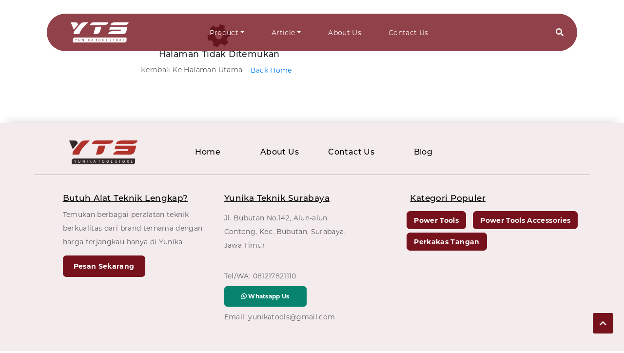

--- FILE ---
content_type: text/html; charset=utf-8
request_url: https://yunikatekniksurabaya.com/product/dca-stator-ls-1040-rumah-angker-makita-ls1040-mesin-mitre-saw-10/
body_size: 58446
content:


<!DOCTYPE html>

<html id="htmlMainTag" lang="id">
<head id="Headmaster"><link rel="stylesheet" type="text/css" href="/DXR.axd?r=1_67,1_68,1_69,0_2558,1_73,1_72,1_250,0_2481,1_251,0_2474,1_248,1_247,0_2551-cJJCh" /><script>(function (w, d, s, l, i) { w[l] = w[l] || []; w[l].push({ 'gtm.start': new Date().getTime(), event: 'gtm.js' }); var f = d.getElementsByTagName(s)[0], j = d.createElement(s), dl = l != 'dataLayer' ? '&l=' + l : ''; j.async = true; j.src = '//www.googletagmanager.com/gtm.js?id=' + i + dl; f.parentNode.insertBefore(j, f); })(window, document, 'script', 'dataLayer', 'GTM-TMLQ3KPC'); </script><script async src="https://www.googletagmanager.com/gtag/js?id=G-9YM2W4WYMS"></script><script>window.dataLayer= window.dataLayer || [];function gtag(){ dataLayer.push(arguments); }gtag('js', new Date());gtag('config', 'G-9YM2W4WYMS');</script><script>(function (c, l, a, r, i, t, y) {c[a] =c[a] ||function () {(c[a].q = c[a].q || []).push(arguments);};t = l.createElement(r);t.async = 1;t.src = 'https://www.clarity.ms/tag/' + i + '?ref=bwt';y = l.getElementsByTagName(r)[0];y.parentNode.insertBefore(t, y);})(window, document, 'clarity', 'script', 'ftehj7oxzu');</script><meta charset="utf-8" /><meta http-equiv="X-UA-Compatible" content="IE=edge" /><meta name="viewport" content="initial-scale=1, minimum-scale=1, maximum-scale=5, user-scalable=yes, width=device-width, user-scalable=no" />

    <!-- Chrome, Firefox OS, Opera and Vivaldi -->

    <meta name="theme-color" content="#fff" />

    <!-- Windows Phone -->

    <meta name="msapplication-navbutton-color" content="#fff" />

    <!-- iOS Safari -->

    <meta name="apple-mobile-web-app-status-bar-style" content="#fff" /><link rel="preconnect" href="https://apis.google.com" crossorigin="" /><link rel="dns-prefetch" href="https://apis.google.com"">        
    <link rel="preconnect" href="https://www.youtube.com" crossorigin="" /><link rel="dns-prefetch" href="https://www.youtube.com" /><link rel="preconnect" href="https://connect.facebook.net" crossorigin="" /><link rel="dns-prefetch" href="https://connect.facebook.net" />    
    <link rel="preconnect" href="https://fonts.gstatic.com" /crossorigin><link rel="dns-prefetch" href="../../fonts.gstatic.com" /><link rel="preconnect" href="https://cdnjs.cloudflare.com" crossorigin="" /><link rel="dns-prefetch" href="https://cdnjs.cloudflare.com" /><link rel="preconnect" href="https://adservice.google.com" crossorigin="" /><link rel="dns-prefetch" href="https://adservice.google.com" /><link rel="preconnect" href="https://apis.google.com" crossorigin="" /><link rel="dns-prefetch" href="https://apis.google.com" /><link rel="preconnect" href="https://www.googleadservices.com" crossorigin="" /><link rel="dns-prefetch" href="https://www.googleadservices.com" /><link rel="preconnect" href="https://www.google.com" crossorigin="" /><link rel="dns-prefetch" href="https://www.google.com" /><link rel="preconnect" href="https://www.google-analytics.com" crossorigin="" /><link rel="dns-prefetch" href="https://www.google-analytics.com" /><link rel="preconnect" href="https://www.googletagmanager.com" crossorigin="" /><link rel="dns-prefetch" href="https://www.googletagmanager.com" /><link rel="preconnect" href="https://googleads.g.doubleclick.net" crossorigin="" /><link rel="dns-prefetch" href="https://googleads.g.doubleclick.net" />

    <!------- Font & Icon ------->

    <!--Font & Icon - Icon-->

    <link rel="shortcut icon" href="/Images/favicon.ico" />

    <!------- Script ------->

    <script src="https://unpkg.com/@lottiefiles/lottie-player@latest/dist/lottie-player.js"></script>

    <!--Script - JQuery-->

    <script src="/Scripts/jquery-3.2.1.min.js"></script>

    <style type='text/css'>.loader-page-overlay {position: fixed;z-index: 9999;width: 100%;height: 100%;display: flex;align-items: center;justify-content: center;top: 50%;left: 50%;transform: translate(-50%, -50%);background-color:#FFFFFF;}.loader-page-overlay .loader-web-lottie {transform: scale(0.85);}.loader-page-icon {position: fixed;z-index: 9999;width: 100%;height: 100%;top: 0;left: 0;background-image: url(/Images/loader-web-responsive.gif);background-position: center;background-repeat: no-repeat;background-color:#FFFFFF;background-size: unset;transform: unset;}</style><script defer src='/Scripts/aos.js'></script><link rel='stylesheet' href='/Assets/Scss/Scss-Master/Master-Vendor/AnimationOnScroll.css' />

    <style>
        #gt_float_wrapper img {
            width               : 33px !important;
        }
    </style>

    <script>

        // Loader Page

        $(document).ready(function () {
            if (!readCookie("adSeen")) {
                try {
                    setTimeout(function () {
                        $(".loader-page-overlay").fadeOut("slow");
                        $(".loader-page-icon").fadeOut("slow");
                    }, 2500);
                }
                catch (err) {
                    setTimeout(function () {
                        $(".loader-page-overlay").fadeOut("slow");
                        $(".loader-page-icon").fadeOut("slow");
                    }, 4000);
                }
                finally {
                    setTimeout(function () {
                        $(".loader-page-overlay").fadeOut("slow");
                        $(".loader-page-icon").fadeOut("slow");
                    }, 5000);
                }

                createCookie("adSeen", "1", 1000);
            }

            else {
                $(".loader-page-overlay").fadeOut("slow");
                $(".loader-page-icon").fadeOut("slow");
            }
        });

        function createCookie(name, value, days) {
            if (days) {
                var date = new Date();
                date.setTime(date.getTime() + (days * 12 * 60 * 60 * 1000));
                var expires = "; expires=" + date.toGMTString();
            } else var expires = "";
            document.cookie = name + "=" + value + expires + "; path=/";
        }

        function readCookie(name) {
            var nameEQ = name + "=";
            var ca = document.cookie.split(';');
            for (var i = 0; i < ca.length; i++) {
                var c = ca[i];
                while (c.charAt(0) == ' ') c = c.substring(1, c.length);
                if (c.indexOf(nameEQ) == 0) return c.substring(nameEQ.length, c.length);
            }
            return null;
        }

        function setFB() {
            FB.getLoginStatus(function (response) {
                console.log("response", response);
                if (response.status === 'connected') {
                    // The user is logged in and has authenticated your app
                    var uid = response.authResponse.userID;
                    var accessToken = response.authResponse.accessToken;

                    FB.api(
                           "/me/picture",
                           {
                               "redirect": false,
                               "height": "200",
                               "type": "normal",
                               "width": "200"
                           },
                           function (response) {
                               if (response && !response.error) {
                                   /* handle the result */
                                   hdnFB.Set('Image', response.data.url);
                               }
                           }
                       );

                    FB.api('/me?fields=email,name,first_name,last_name,gender', function (response) {
                        hdnFB.Set('Name', response.name);
                        hdnFB.Set('Email', response.email);
                        hdnFB.Set('FirstName', response.first_name);
                        hdnFB.Set('LastName', response.last_name);
                        hdnFB.Set('Gender', response.gender);
                        hdnFB.Set('By', 'FB');
                        console.log(JSON.stringify(response));
                        $('#LogoutLinkFB').show();
                        $('#LoginLink').hide();
                        callbackPnl.PerformCallback();
                    });


                } else if (response.status === 'not_authorized') {
                    // The user is logged in but has not authenticated your app
                } else {
                    // The user is not logged in to Facebook
                }

            });

        }

    </script>

    <!--Script - For Load CSS Using LoadCSS JS-->

     <script>
         var e, t, r; function LoadCSSJS(e, t, options) { "use strict"; if ("css" == t) { var s = document.createElement("link"); s.rel = "stylesheet", s.href = e, options.media ? "" : options.media = "all", s.media = options.media } else if ("js" == t) { var s = document.createElement("script"); options.defer ? s.defer = "defer" : s.async = "async", s.type = "text/javascript", s.src = e } if ("undefined" != typeof s) { var a = document.getElementsByTagName("script")[0]; a.parentNode.insertBefore(s, a); } }

         // CSS

         LoadCSSJS("/Assets/Css/Css-Global.min.css", "css", { media: "only screen" });
         LoadCSSJS("/Assets/Css/Css-Master-Responsive.min.css", "css", { media: "only screen" });

         // JS

         LoadCSSJS("https://snapwidget.com/js/snapwidget.js", "js", { media: "all" });
    </script>

<meta property="google-signin-scope" content="profile email" /><meta name="og:title" content="Halaman Lain Yunika" /><meta property="og:title" content="Halaman Lain Yunika" /><meta name="keywords" content="distributor mitutoyo surabaya,chiyoda surabaya,mesin las daiden,harga mesin las daiden,alat las daiden,jual peralatan teknik,toko peralatan teknik surabaya,jual alat teknik surabaya,supplier alat teknik surabaya,toko peralatan teknik di surabaya" /><meta name="description" content="Tentang Halaman Lain, CV Yunika" /><meta name="robots" content="max-snippet:1200" /><meta name="robots" content="max-image-preview:large" /><meta property="fb:app_id" content="723734419090090" /><link rel="publisher" /><link rel="alternate" hreflang="id" href="https://yunikatekniksurabaya.com/errorpage-400.aspx" /><meta content="en-US" name="language" /><meta content="id_ID" property="og:locale" /><title>
	Halaman Lain Yunika
</title></head>
<body id="bdresponsive" data-spy="scroll" data-target="#myScrollspy" class="responsive default ecommerce-style-1">

    

    

    

    <div class='loader-page-overlay'><lottie-player class='loader-web-lottie' src='/Images/loader-web-lottie.json' background='transparent' loop autoplay></lottie-player></div>

    
    
        
     <script type = "text/javascript" >  goog_snippet_vars = function() {  var w = window;  w.google_conversion_id = 388455930;  w.google_conversion_label = "PYxcCOr_8okCEPq7nbkB";  w.google_remarketing_only = false;  };  goog_report_conversion = function(url) {  goog_snippet_vars();  window.google_conversion_format = "3";  var opt = new Object();  opt.onload_callback = function() {  if (typeof(url) != "undefined")  {  window.location = url;  }  };  var conv_handler = window["google_trackConversion"];  if (typeof(conv_handler) == "function")  {  conv_handler(opt);  }  };  </script >  <script type = "text/javascript"  src = "//www.googleadservices.com/pagead/conversion_async.js" >  </script > 
    

    <form method="post" action="./?404%3bhttps%3a%2f%2fyunikatekniksurabaya.com%3a443%2fproduct%2fdca-stator-ls-1040-rumah-angker-makita-ls1040-mesin-mitre-saw-10%2f" id="Form1">
<div class="aspNetHidden">
<input type="hidden" name="__EVENTTARGET" id="__EVENTTARGET" value="" />
<input type="hidden" name="__EVENTARGUMENT" id="__EVENTARGUMENT" value="" />
<input type="hidden" name="__VIEWSTATE" id="__VIEWSTATE" value="8VQxmr+MzophmFc95byP6aOcuTNzG0MLdBlcZGT5gtQOIf8S7wWqimAqq6WgyNiUkh+WSydjLkXAWIgUrT9vncEMOGoUEf8DFWitH8trTZq2JEvIaLpPoe6Le5ri3zwVkjBcvQ9e5AJ9r4+9xo874KeatLO28VqNPHlotG3QMAQ1kSy4++/[base64]/2vKXWlsFpM0Dg0AyYzzBiSmOcUGqC/Iqq41XeIWLVv2h8Ig9TB3SjFDdOA3AipFqD8tkfDGINj5vVCKRqugPnpSQdnwVBhHbpIsnmjmX/qXACqCX+TDWpPO0cCP51R6VR8fAExfpLCwv96RlNFp4ZFlNmv70kqE7qdszU9WVV/xWSmAc7JsLKoP2RdcxcE/x3RCVjPKQjxKI4uWX4h2Le7D/Q1R9C3rjhV0R+e5Qnvfz/vecOpnNnN2vcLP/NLAvxlh9guAdJTwfay7y6guUV/Kd26PmDdOsc1JyfS5ICENh/pOPk6yMmzL15x3PkVdDrN2YpWlZwYpnOki/h7BCs15drzaB1FirTc/V9y4L+rZaXg/gSfUYCa+xkHCk74qEyV+fKMfkHDjByjP+YzgmRlh/s0C3PGZJH0gNr+UWphY9nrfYfcdLSn6OljwJT+IAgdJjgYeiAwZ0bb82cFYlXI92mHHoUojYitiiJXYMIaYJr/7b/9ENqbAPcF8+5fxKKoLXorAhh+nCXBmlVu2WRH+h2h4oYGM4W793N+Nfwnas/12gPq3gREtjM0d/QTLcLjGV4SvoDFr3xzis0AbaF1s0BoU92/VhwGjl+p679kixQgSvPesHwJxqSuvtz/WHcueiSWEo5BE1OeDm+I4CbXYY10KZNRMdMeztGkWABC/9S7sbuqlFJp/V3L2AjTsVVCj55vhJGVuRAzKigcKJn1n5n3fBAQt2kLYVR8pGWswd9un1bc+GZEyG3xZNm7FHY8i6wNf9uK1kXCTS+GXObFMPiFxUEAALqEYsjAZjHhKUxAaV2oq/9GsBSiZ4w94+hxQib3YgJRlexfQpj5z5isGv7WLK16jbW/8yuTCVZW9Tcjmv3sJfXQxN5rSyBdWfusJuI5RpHtVxcAYwdiHhF0mxRlqxEd2y8VNvUGZTGVxkD9pyh6/ItXGrAyimlJ9rA26hd5iX9DuPUdG3l5QimTSrsZfo59w7b/g+MRFlpB1eBAULNet/pqRwvIiP/HsuTyBHGI2uNkGJa6CMRaBAykg4flFzqF65MRXHE8SuX4tXmgzZjq0meyIJ+bhU1+eLTrdOxQNEbLv6aSYcjF/7EUQFL8v0DC01A1PTwpnAbXrE65IP6hw6QcDv3tS+YksuVfrp4hME4K85w9/UuDCwJbcSUGk4J3pOZYQ/x53m+K0ea8Y7izWDdVDaK8NgvD8JyTmljB6C6F/fAW0ncVygsyq64Bdk4HZllNdVUqy5kfgShabEpg/uWCV5ylDzflhbWMdqh/xTl6iWUbvZ6dFhaWwVsP1iP04YuG7sJVa90YvbL0Mq8IGEnZMPg5vcTiPtEOCfF0xT4qfDAInQIswVV9vBu9LEqpnx3Ya15NjwCR1k7+KastuP5Zy9HRhsy0Qgrn+uGsAZH8+AHIlKphuRNGU6z+Zens7V2g82Eb25L6UwjowS9/9LewpgZnwVdyL3dZ67GjSreYOdCMfMB8WVIZDMeo2Pamk8B8aAkH/xRjmzcP8Ts63M1ejl/IGhr6hPzDr5HWOh4fyBrKDcbnYESJKTuuHboOvAho6DP4iRZtKZew+rJA1sd8NWX2kcjvVPzPwQRcIFjE40GD+fdgypIVr5QWPiOMFCpo+MXse+UzUKrV6+i01SkoBdMPzizDNsFZUgSWWhKIA9jAoIcUlQCgnxBo7l0rQ87M4Isf9Qx7yUB1VYrAxKS/[base64]/NBnleGYRMcMHf4egx4n/izgN4tE9Bxo9FBrtwx1FMIC4ZsZiMyVL2I+aAOhGZKSAQ6kUik3VnXWLaCqh9IabYAYkdPWvSDjgQg7x/2OuTNu+BAmXUp2qdmmVJycAMhYsWP6qp+/exoir5WhOGD2CwBcbco8Lhgmevn4NVULe4wfDyFgiJKKQFdvaU2nUCtRu8vYtDURVseHwihA4TNlQVucW04xS4a/Ice0u/HPgPguanCiEaBkTDy9K7Msvo/oDysNkkw3UXxNgF0DWi2YSl4B/3OnlWV3ku8aC5j93z6j6p5Mkb3IqD2XMQOSTKFcTk9JnO/gwzJvH7iTf8MDw6B+itmPSRvtYPt+NJ8woSpBm+bsRALLjAbWMeP/nAMKHvJOMgLlvyyLy5F6nHJCLMoM/Mblz9ceYImsgRM7+WJrUteU/tYWICANiE/yrcJNk9OtAtGHCTjr01iGAx87suf9PHs7ttxcBhgs+hoEeryODWLUWWLdRkdQqpxL1hfaE9cf2QyJjjCIJYPh4CFoe84+VgoLp/RJy08YXVTBfMNnBhMcxXPcytWzj7ok8wpFTYW/mk0+n+gsrfDlxemC+7q6JPkQjzSmuy5ZbwoMunZzLy92XFMkWc31L17uP4DvOBttrk5a649FDLbqvKnCCJjbgXCpiW0q1+8O40xR8iXusPnxte/RhMzHSrljkGDXhGQzQBUT7gc3mSj6CE8WQi0kP2iwSkglLrV8JvjyZ80xWcPCAmwcRkzIqhoWoVXeypoyPPtq+/j3OUMb7x2O+Dixzv2e9yedSot17UcAesuiKWPk++VgZ4tgTQ13jvD+Z0H6KtIJuZwfE4knokJOzGQk2PFn/WiHo6bcQTcAbwgqLkJl0fgblN/6nlwcr1vIpGSThhx9ZppZmydvm8kG881qCY/bfz3dsnSU0DO+kKC1FngKrzA0rLkrbnzI8hE/VCJWWJqdbaaUxeFYkU9T4wrnYXSj/LlmrA1dC9xxDfy5e25aTmcM3YchiEQPLMCR5pC5ZcWFHj+lXBsHX18IofCerH7nMlIYCvTRCqvjojLFoVewTN7oLZDHchBF1IJf3QDnj5yLJoJmtLS5uuzmaNIjmJZp+YMePgFYi52F5x1XEeh/[base64]/fSweEtoanx8rQCOeyZdsNPBfC6w5EwnX4Dzk1tjn413ZtfpMo/bd13kXQaazU7Gk/8EQp2oYHfms8EL84mrlyT1l9Pkzm4zzbTQQITvTuJioYYrInP1tbsyFOl/bf7N40lp8RJ7+oebcI+P3wS5usBXfQD7xE7Kges7Yjn2a6cOUqht/DglOCnTDcnam3/doS8MW4P3EL7fqDPPin2j2K+cenJPsYybwYOOk9ANxqX2jpV7PTfbRp4HAzKpaGoft2qTO2v6pII7J7awfJZCNZOuN9jvb+UDwyAOkDOAieyfjzctgBPXvHilISacIl8vKDsf+ee/SeKlECZBgDNDoLvseYpJcSIZpO6wbA6n8rXu55/IzqSyCAyRL/dXb8w+DFK5oN6IwHBtcmw/jA98+L2/YpQZ0dNaRM4b70mvhLjY7GcqVRyRrbdNEUfetBPNUlIHdpfq/5QeuU6iOE+6SDmu+3Ne8hfcXa9dFwFp6vYlz/4Qo0+sMP2MdRrrrTPWVrFMfKYpnP97kg1UGy1muvhpWSDZfU9epi6WKLcdJEOgrvySF+0Lfg/OjEZf6NRfLAY+q/L3fxfInK1TqCaopaukqyanwRTAkP7B2FipoM5TDe4BTK+q0PPzA8mD3ZqTeWnNyAW681vZmaEWoGBlAvRji1Sxl55iyUQ93wQxfXvcNi629ZQpRpSB2T3bmkKXNh6m2Oa5rZCMUeHnI53ZNA9LzJowGjI+6qoNhFyx1qpI1WIZVI5n/ZIJkJv5ucQIclh3CiQZnjAR8R12oBGe+gx2ttVWCrraFjk6TybaMxzFMjYLqpIMpoWTpe/bOUxKjqZ10MS/TL+/+IxHVzRf4t9tnVBqltq4Y31X5mUdUFamLcQox3Le+0FiVditHwscVkNlSl5bSo/XxCChQInxUR8eDWCJSQUUfoenOp4wY4OUcun1D20TN7zOThGEePkn3ajsBFhkxIpNkcaVKHdZtbSNKWV02BXHeTgDuqcQ/CjqtRvgmmw2EqhFD0REaGQrQLDwMzTsUBcOdUZQIspqwMWGNUDsUdKeINhUeN/wUem7TCrJk8Qu9PWyJurXfackLdLQpaDO5yamTVMFFNabyZpKF3PcKMa5rCGpw25kgL6AFFSMWxHNjhHtPMCpVBRvrM/7Ni/pzt/x39W0J8DENHea7Rpzi5U0FOHyj37cQ7j1VS3hzLZ7PAFaBIH+jemxxVJVbjkaH07lm0AMRIvuthNjoWnKzeh4bg4Ws20ar7awQBtcjJAA7/rhu+E8aqMdpRfW6wyUvD6KlXG8wY2FytzbgqhLgQnnQdD9iAH9mCO7WLECS5Lqro2q/y4/4iiV1bDyd+16+NlqBCv3KcCqeAVWr4khh8Gvc7uIfISPp5I4Dh99bBB2jJ57L7R0mAR0aRnB7Ta+09Lqon7teBXV3TGq8El7hLsqFoXTXp/ujA/DsmNs3LcCqFurr8Wqq82WkvTA/yPmVaqMCWI+CZqvOPHXRDZ3+V/N7BNWnXDaChmjYdRycAiAKZVjxDH5+STzZVXO4dDRiuZYkbG2yFCNVHwrnntDw6PZXo1i5JsrhnDSauaiUXgEw5mOU6l4moJ1jBIGctA8XjZOojB0n+Dh7qHJ0BzUPnhHhvZ+27tqAr/ay7mjcq3mksEyU6gZxvXq0U+gqWK5M2qQkUDl6yrGeNjRGMKwfIvQHbt5Ad79ZnDqQmgdNT/3TxlxeG6PkTFECUHmad9Dy8VNtrdC4BEcQr4cFPWsPPmmggFtLsfBVVEfsXD7UK4KhkGCLY+vnoCgcXDFeVp8eU4sKIJaVDxOIx33Z3O/MZebh7PX0LlG9FmV/OktX3QXwwW+WNM9qNM2MvKGnP7ub/xj7wuk1mwZccIWqgytqbsECX6Y2d6wucl/tQt4qaDZNVWoYaa4/E5W2qsIJsuHEgYOXwn0GN9SXfGnelMQDEymp54YtfH1W5NFfIUAzD/FgVAGTisclZmUCH3/5FBjAZ5zB+GEcGJFC3ZphJUt88y1emLbp4HRKRmvunLBSL6HJO1VCXUwepXe/[base64]/HCEvM7tn4Xz1yAVq4m/HJm7Xjlr61o9jRUFe6Fkw4enkynxunOxnEUQERbrGBELAPgv8Tl3y9vWBShR15och2xJPpaB77umM1h6Zm5KxGHI4xjfhzYqtKV/y8ZTiWBGCnNfhAbeAggV9wUOZmmRVeb2QP3jRGvTwKCyVXIHhDrJZr/PPXYM7o/91GUwGWAvAYYHRoQHFmPWaBxxik9cfbhCI6LFOTOWZ5jM8O4WotOhDAmyXWP4ZGBwhrwuZroP7YcPgksM5xZ0/SGSa//9y9NIJ7zLj9Ukss6rV8U5mbqjUt9g+s3aRIPErSnOAsC+yq2SMwx7D57sH7wgoYRyBDvhZ61GaWFa+j0tq6SmAjlJLqg1jtlLJviu8h/yYWezzwLTaB+YZ28+brx7R8EULOIp9mJnfPdbRLNFUa/KKYoMXbOmtuA/KEPCWMXpa7WOLa/HvBfvYoCQCwLGFkvjQjzBl1n0P0uyqOfqZpGF/XhoiOPDbgNSASMQqkqRr3K3gtKR/F1j7hUWTh8g+M6s5pM3ipWBT44hnikawALD07t0LC42bTQ/cehXEEOWQKy8MWGsHzSxJ4ypvo4NKT9nibBM4ufymxdmhYZPx5Gb/M1Wfo1PSOwXOC1Gwq2CR7VLW8R9504BuJeL/vmE6ih/7rDnxje3+X92EirtumazlSdGmMyn9RE2+0pyFDRyHkO1AGCaXDSYF+OJvX1m+QJ3l9GTOT/66b6H+6jcd0i/[base64]/jovkAXFfjRfAd0ZlxsL7gV44vJxZmeeBEW1Esam6pYJFOw1qaVfygKoza9pdlUEZq2B3NSAz11xzIaLzdU/+vHtaxge3G/gB7fKYN7yFvrupPy7fx149eY2BV+pkDdQs3S8b+VAfvrd6xctPvu4IzYyL4sAXU3BXO3doLqnwQSc/7k7WSNABXSoUJaXxDFqmRn/O6ohUPc2kM2/5Dm6q/l1ykezUN9bne1S+zmzL9LDaCt+kJMez+YWiwCQ4YXv/KwLkfMLqL2ZbXot2bq5dDbITETBJAG+placZMFVhMCnHeMLvl6T7RuwLFUYXvzF0W24jpYNY0Lpq94chFBZ64/b1RuoUufx93heEsnET5NQQ0eEAKhUhTDSlii+mANzf3pJkwt4P52KI9WeSh9DScvPH3/TBumknsJYRe8elMtrt+ARt+0F7io195eXKk+DZVIsLUDc4bB6BmDvwf8mCGqAE6t+wj7kPVhpiBOw3HepmHu612UCRmAqCwg4mquq1NgHlltguqGQjlp/NWmdEv9BgvkvmclG4+4ktQ1Rjck521eKZa96rLoilpX7b56vmEPI59qKh8Bt4twTHj0u3pH68X15JUI/e5/mLMicvzJ8NrVC7db061spXaOYwKqmimV2zRNXusIgIcm1TzbdmNJ2qragVMXmFrn0Hgor/[base64]/HG8k8GVH9puHPYUWS0LhdjPKgjSRh4uu46Y1q8Qx8xPHdrxsHlFPlZ50MIxiHboiy0tphyCyZdLljUmBcta8kjVXNW0uU91O4zkaUMICsl+zcvog9QqK+TtGIYqZxqgxWJqU/9FUtM74Y/r7dWVt4hDK3FWSa51xNY6eZLp67L2fqqSxzr7ZnyT7meOFQUERzM6yfzmG/OnT1D8Mq488VQbPMHZgc0tNH5xxCndFHSZMeLNMTQHciKPCQizyf9Ap375to1b0jORHdP2BOBee2THi6CbtznodPiaDk8h8oadQtx5QnrmX/27xTt0mvrYQ37ZZ7IH9iCc6ZJvFMKpVI1U+PH42hi/J0UdxOoNEpk6Ts5AOwXS3izLDh50oapuTs4FoKtsSqLZRTjPPyJr2/[base64]/cZLO5O2hdn0gA38wdjGvcYtTxk2KNP1sk2aB5wwtgUz4rmSUvhaS/zmoCZoooXgfqXwXCEsK/5JdXvUWbwqKv/[base64]/h6R8ioB58VapzbofdiLxDavdFn4BNNqu7ey8d9lEs6PMwv8UvytGZIgS8isMMhCXtf4Ama2f37PTsCY2in0aMPZwXs36kKSLmVp6YiRuezm33LTOgbPAIWqsCxFeJlfJBn0ES7qwqkmM5Nz9qjjE66kDdKky/Uls/A92OBAY7mBtHj6X0yfRbDQ0PVf1tl4EMzgrAx1R8RAMZw4u4yHsEJ+eZVXZWXJorTJFG1Tg/X2XXJZgu7e0lK/PCT2ZS7XznIhpctvR64Oz/nYHV3n6qxDcyv0G7DIEeUNXkSOdXFx3KXZVnvRpU9iCb5vbelpqdLK9QLWSi2HL9r02PSekgugXGpLNsF/p5DLWhdG2sVc35NGuV+mo8ScOE3nX1A0LfFc3JbQ1+vZSLfJynmP2/D6lkBBoPk65hxJEtu9DbnRqrc61WQG5u7bq0LPS9i5i0FWzEI4Cvio+AgfA4uIAHnG9Aa20N+/CH50NhJwsj0x4DrlF48htSNLkRnWQm8y4VjruAMqHl8S6NSNOm1nnY7SDMX49ZwWASi4HBVQI0IbL+wA0ckgrERzpvYlr286xRqu0vZCpiPs4t79Z8sXjuuUu6cCKFvciURknh5tfeI78+/[base64]/tQR0qF1PLEH/0glvgAyW7uupOgRfzKRFgO/nMN2gLjgTDBjqlKuXdPkBGol6RGRDMflEVRPH3u1j/2Z4LqM/3mwSmD7zpK4op0ArgN6HqOpL1291j/0CKa7rDHD9ye9NGUJ4Hs1XFiBXZVm5L+Grbu2OEs+AlffWt4GTKzlwClkC3XxPd0Vdndtq+cbWeqisn0xiUqXL0cObK5Paw/KBctbodkofF8L5/2nvDX2JdUuCOtVAMZedk+pYBb0Lj/2NC3Jblgbqr8R7kmGqKAw1JJFB5XngxtOIdnKnMZZ7RymUvXHl4sQtAVBSznT7PNUczf9GZfLseOTz7dGyTQD6wjlfAWyFAjU9WrQZSpIjOcvHmFHrtCWVC33tVU/IN3tD+x2H436dzpt/jZLp8jONG4PRiYS8wi473gIFJSvOLr/tAy2ZhergpxrYCMHOgEIyq5L7KHdvzO1YEod7vv6Wmy4CRmloZSoCKMGxN/w6yWC9ItU4EF9pE8r8j35OBo7q3kDvaz+2RtfF8BinxhQgHDFfvo2FLk3gZ0KbXo5BB9kiEra6Ef6/[base64]/Itnfffy7z0dmTnyMEU5apP92tCjqmiFiWiNSfVPCstzRl6AfTXMXYuRlfheM6b8OF1jA30frKG8W+93wnrIWUf8QS4/VLt014y5nN4vR2NPja1SUO09+trqZAJiUYTrKR2zj8cKvfdDQopLL9ZNFIwMP/EahD42Y820vLHzPHYtDpACmHtnjxU/Oqjqy4qSI7tbrMq4ta/CUh6SNBrGvtyvjrUw0j7dEhwUErfD08V9zOQJQUeNmI4xnZ/pZiP8BDTJoFleKXJAe70T/nXuKPEfa7Cu7PlLMqSpKT/AfXe0RHWghA5Q34PTdXIc09LfIxWUp1AkMvxzyUxbCbAS75I3vIkusTIwlK5mkeEdh4UjUc9fZakYnNzZgo/jGYNYqeKA2sj9ho0vM0yq7D06WcAONe6Vulnln8kpBqhEt/[base64]/bBZF4pWCjT2BJ4kINowapRDJ8oLhTSGpBuQwUeJIrKN94KNkjyTZT+hjHoPoD6tyD1W7F+q/23FNK51o2Q9v/wuGZWUAAWpToL0jNo6R9IjDkSChaS74KGKmEIuOY4aJPn5XInzSbcXtHp/tVpwqSUDnoNK0gELYZPm1m3+VSLG09Jcw18AuEsOFpw5ULWFbdzXiVznyVxvgdtmPDANWviGu2goHNDHbSwSj0H9HXrGn2SCWwYLe0eUPfoO8Hf2wV4AKzDvc8k5qNZwRVlk5jJYnzK+dvW3BV7LoYxNT/5WKuNZbxFo/ELPJUvU/szMRUSful2VlkPyOpNJdaZ4uy3h/DYnmx+Ttf7PqSjDmgmafeHC2yEPpE7WUU4dK/nN7W0U/ZU5CKSy58MuYIUzmuq5f7CDTsEpGM8myEePrpw2tK/JBBacwjzL2F3FzpKtUP0JJSUbMVyojN0Qid3/3yI+mNKR6EOcVfnRxlviGbwMQ3iI8+xQSC9EIg537szWrlkrGdtqcD4yFKHJuVgUD+XPb0VUVCOE+6OykexnJtJUbvW3aoNHEPdBTeOi85ysZTqzyEjozP5OpHn281wVEFtyd4vj2y+xjDHkZYD/ZzNiEAm4dgAunghWG7Wf0bjzxR8dIgwr99M8wPq4boAcXoYLlZbNo4x/aghh1Vwp/hDD4t4nD1ZDZZmUMepPvni2m6E037H6klLshogRxDN8SzE5Cuq4qlv3qYUhoL4HR+N2bUp/nfwv4LZ0OGoMCOjgH6vflu0bKZkOqC/yV3ymwpMapyQ7OEFSBZftvEwvHQzZdO3JzKbSw8L+rhwS4aNW2tI2zC5ZFYi5NJBCuCF+5yrz/Q0orayeu36NqaGDn60z7TwbI49UFAK3ToTF1GZ+dbNYqL2EUhHRY9/puDbs3QHh7mITr5uS7yfv2lrqOtbW/19ZwBkPOhcJqKydYldfiFM4YyXwDSfVVcUtRYeypsHDMqA3JxOMD+M1pwXD60RiFYzanJZt67Zu0GcR6YxwnLO1VwCpx3lVvnt0RiPeNDQGPdOolDY+PwkUN/HgAJWunEnSEDryZir465uktc2IU5tdqSB2/[base64]/[base64]/Tqj8lfWM96Lm8YFFuP1CKelt4wEpcY2Zu8DHM8M4DpT+va9Mk4o+b9uGdWiRhgCZ13SozJSaITN39uu6rGdFiJQ87VE4+VqxeIjtRYD3VvAnbLNqA0HEsBjr9N59lD/32SiqpeSAxf4Sfuoo+M8KS9c528YLVkLduSP9qlatHen7/DZQagYS/1JwTY6Q6aGbqf1ysmub2HothQCcf36IuVu3e9/cymfY9nn/KrtHQZ84LCRUwuhnBvL88uTMEUoLi9qE8HxFiQhwr0jbNrWXS82GVaShiuuMLa4IpXa1BWS6z4aJOEfujpr3Jg3A81W4UhS5/Tt7FfUlOIP5mVxCtEwKFP+IsnkvIGlWXvbGW0Rc3bXLgZ0duWdl2H4a6GBXJz2/gClD1kVX/o5f1XKq4sZt8kuyTZimmIdSBKvidNJ+/wmj9IbFQno9vrOaeMWlmRqnBSzXLtncU/U2MWJwKoXkXtCxJ3XuLUPeO+wmW/NpW9WnzBr+fyLIU/iOilgxIVhF9LnqXxBa8/KcXdx/Ml0e15qbr9+snlgzQQC/xBrSHjhYxC8gXbLO1Jd1RisRDIzDvloPAwnRoHgAm0Xl/tfsBj3aUsPCyfjMYq/aJn0nuY//knkeELME9LvtEbj224BsFvWXvDRyEouZ+w4ONIFRDUgeJ3aYP4YS0j+9kV+fMhUEAusyPPkeq3QMkXnKxI8QIrOpYvSd1AZmxdhOaQSekJvrLtRDhT//bjVFRJNyTiYJD9gJ/XoBxPy+MKWkdsjnKOJrLBjTjPE4TTeB2wCttjicAr+/87msNmL8TtjSsH5lM8WiJ/8rLZLtscw4QtyVdBDgmef22BO77qV8gdag9KA4D7yGcR2qW5ZUdTqhDXOqGyK/kBMQqjN9LSll0xCSReQ90ED+1X9H2NGn2TrkukeuvmOFngpArsIY0IB9dw/[base64]/w2NznSZuOJlPU6Ts0GZJVOBOOS9AX3K6YTuCTwSzxhlAQosBA/48SrixCwCW1rq0wHIDaJzzOGT6+aELI67SsqOZnAyZAQJzswKNZ3fWVLKLL8CWGSmZNKezWyq7GUpyrIPnrdwcAf3Jp9dz50TTQMR43T3dJsi09P/r0/AdWUyTYwdQiJ3CtrRU+gPcKWPpHThOHwufCWnhnu99Vyo2ylITnGWdWTtL80o5QXVdcmr8FJ8klt9bCqAVWJFRYn6scAUOx1uvHt53WQWDkfkOBRX27j5joxHwV5xXO8hw8fpuRa2HACG49r74EZORofVU9ghaoWNkNRQF/[base64]/2dfgYcSdFp+cSKftnjMFyzmnE9AtF0VwmwLP8Ul0YlgUKzZ+MjG7OrZkvI7ztwi1Hln1bRvsSdB/E7qQGqz+OzDGapxDTgT8l3Ht60BDfgQ7sBknNejlCcXygE+j98wLy4qA4uLS5dYiu6sjj0IoE1A60JeiPmMDAHt0PwV1dyP93+7sQJmgXy5yVDwtZjxMIrI7BRj6OkwsBm0AVoXPe1wIPlm/zEES2xcm/T4lzdBBCt8b6Q0RYXu/clx+J54k1pvXGzumBw/cDe8vOyYusvhT8vUDIBTk//t05+HxGlOQgf6AZ2+lR490ykZYyYiwU8ZP84LeSp3rgLMC2FjkqxvRu6CBJdd8bnkj5l/xDA0IZtO9BHolO9noxhKQQDFRD0qqb0/DhfA0e4zEUmhXIW8mxWVJ6a/4JJUDEXmM/Q2QDEUecs8Je82c2V89lqUBYnC9P84VZEBUfa4qNpp+tTTz6uNF3w1qV+bRDrck45KGEl4TIJz4s8gl4/rrW0gcDl2bu8UHk9yCz74x+JGU+4gDPyBvOaRVGtRDc5bo4Ux7ZCZtiaLEJKvkMHNGogGJXcebSHLBUWUbCfWAcQu2p5P7VTL11ahJiYG1Sn2tfxNbxKIKOwQ7Dh/GUpauYN/xs3g+A0MXXVviuaYguUWTchmHa7kgTvaj07/e4o9WYK+VCjLHeOWaRdNs4sMugfm3srHGfxJyZIQD41lMftkICLDcHvpdVBfnX89yrnMhThKnvfWzAXWbb7VvqflU/Ys6DXsf2W6PNBKFmt2O9OWdA2HRgSZlSG+P2AOjP033oB3mjMxy0+WxDTxX9rYrNupi3mWinRbf4jDQfLC9hJnS9tPj04XcluTdXYvEWwDPgqfT8K6bIVSe9atsmaC5RCChWy7RjQbt8Ts5FstYRSWWgMQ7aSCSkcIvhwV+Ka/3LomTGxzo0HtEK844HM9yL35mV+qS1LsZXdekvpR3cJLlILHbYfSwF2IPej+G9zozEsVNODyCdpJ9zcutkJAmvoGnXJDt8qf8zX8niExOtjzNBFSZoCWcrTj2Sq+X/tWdTQc4kaQleONReAwFvzj5EuDuKy//1LmwH79y9gPG7jseoCN3WjrfVGaDtvJOyPEe3v+dtX5JZgqFstJnhWR2T4++7m3RhZ1tNI9HLjRzGBpP0bMI/l5xVn214NQQTojzFgRP+YtmzWr14Wu/i2HK+ke7NX4RTB1r6DTmBCHL1DtFoP0fLsu8yes/Ou9RdXRv9Ctz0aZa7YzgLRzSJE0hOlA3Op8LQa8d1ARUHje80uNSC9b9MuDg1cRBuPmQK4v/S1zoUheAKXjdMGfuI+Ma1vqxdOojtZFMdE1ATK4IHLSvRm/ZGKH37pTY+IOEUKHJl1SWkG3VfjHXMBmc3cuP9BZhWT8DLA6W2c3TfGR4/8wjIUD2cNvZcF+LOXlgp/wmwib0YbIjrCVmWWZnkUiSWcyfLBsx3Ug1fE9eiOfY0fZyI62ORmdBOcNnI8zWwTBabWImvg67VIwzEffdD+iYSuAA2NAKmZX/PxFkDsPP/ZDL5nrF36Ah9mM1rlaLsZyIqbeYYMbce5c6+3OyAJLfkYqzDOU9iTkq7a+t6ORdD1coC0y07pCvbk85C6sKY3SAvmGZz4tl3yG88Q9/[base64]/+luvlioU9UQRNwzfVDiHstFop9EYzB8OFv4O9YTFd+Imn0lkxtKXhDMQ5rTrl4iQu3NWz9zIZwADpLALU4UDvN9yBRtxA7Tc+3r+0tHjgHaBbBDcHpCj3ILEh4YN18e/[base64]/AlgNcO81JdN/Dr6y1ugpdeRa/eIRwCaJBYLyzP48JBOEoVo+w+3LoCtPQPm/9QNQK7xtAVdODofzRTrmFhpzqYKjeBkO5Xo7lbEMhOs6ZGrP6r+yBSnvShGg9QXxcoSTyTp2vh+hYy2j/d7xskCL1wyvxYMMNK/PsvwBryj+9Xhe0SMTxWXgqkju0AmCVtl2zgL7D2FRnk8daQYQutbC0ga/2QPHAYQ910LMyLKgGdbtt33nPmHB1nDg/27tOJLzD2hnsAAhXlnnRDLwlGNNbV25YL3qIouF0F2E3za+PVnefwUwco7P+S9bgOUwUwPrq/NUu2cjM8OokckvKZ9TnQ6z7Rb9nMpCYTsyuFo3D6vaAsu5xs7rjgpIIurO+vzhuW/ci3QF3c46Kil6bdzANqI61mBQsAYxuLZQNxV+UHh33QvvfVaiybWw6NLtQRpv9/gxFAgweptjhRL56iOTxqWpSUAC2cluOSW9U7ggIYlQvUJsct08hVOmavwslUsIfEbuPbQ30mFItigkeiiZGvAydfS6gGLzTsTdqLPUXP18J/PNeg0la3eOp3xbxVV+Z7fDerVx4lqQ2NWlvnRDeuq82zAnDg3jKE3UQAoz4CbRpiT3rZIqlDkb4mbWLmTwI0+BUcqcvZGd+mcIITvGRgPBhtAqWVb611r6JvCMOezHAdcpI9a4FeCC7Tpn2OxdUK4yv/+l4NF8zgQVE3C6kzzqK5fqalq0RbWQxKh2A6uLvSTbfJh1CZNJlvEU1jPrn97wVjTHTHJ6+xWmz8Q+xJmKnH0lqq5KmVYED0vxzu1cHBF/[base64]/ZhQLKqIOez1Z5czWyIBrDXo6GTrXNIMhp3CCH5VdWnjj461CmpEtkIjmVdjNGTss5nAgu0rV5cVBS8a4haCRlTc9C5TVFNKE36zNeBO/sGdZkoTrYjOUhQWOnGOBBHEJfkBK5ChDtGqPnWPaQn4bY/rU9bTuxpthD0mzkCMpiPbdzVXYdCrl3y59XUhEd4lTWR0GyHCOAu6r93UV0zs2uD6prz+V3iHqswQ7Q4Dt/13SNfsHh4JltWEU6U3w+oDAqeKHU239y+0DGR/cMnyEVt70XMEqT/4lUI/B2hYc9mNf8RBGFjW8QVWDKUETDLgtb570RDZlcA91LUXSL/P7vjLSkAcVz47ZB485kPfWVlBaaA33m4cPpOAQUODfJ+FpxSyzQQeveaVbBcPLdWFQm4oIR5xfjYWuSVx1nb/HHf/0QuMP/aX4dhmWCbwnzf+2YrFuZF3DVFuf8C4Fvuo+l30jUyqzQz+bdR2+DXXZLacGgXS09OSg+MmVSyJd975Dsge5gbTfBLHmPKYAfF8xs/V4Q9b1tjzW4ee0k6vbA/Ya2YtDWkVdUBFV7SaqS6dMs6HJjKuX961RJd54Lv7bCeFp692fFo7ydIgIdjDGJpcpw4oO5RYBKnyEf/0OLzTATHeoC+1Udxi3HVajop2eFY0b3oXPrk3jBofa6UotGKb3XLvewjV2PxkxGp4D+Jr+KmjlfuOs9JHC194GarRIbEAnxQNOg7LLWTV+ZzD/0AUd9p5CluNAC79iKqgECXodEiqEmMJ/c/3H3BOaKkGPyQq0f/twNUIa95WLn/KZE7nvt4GmX7gu1C4K8VR/Vl03ptxZDxWAl4LKSMTk15CTGrEGh52+mPjk+zguWEtNVVtpRDMpiFzGBFbkQzhPZuCM1t6/XZ9A18ZRznfwUfoPt58oIHgGU95DT59ICy6t3QTf5djF2ilnS53raTza1gkvTvNVdFbScHSQeiD60xUHCdUT2qNPWz8p+09iS8Kq64qRhkeEFD3iQy5pjH/8puG+UdovOef3VzTzfGVkcRBe9aVYyFK1TgsQzGFTHeK93GuywZJqCekNDMWuiezaB/0X1q1sW7RovuytO1oG9TKcqSmP5+A6PNRejVGD3pxRyaDcW41L+hqcS8FNh9zlsUML+/mQtDinui+gWoonV2phDnhFm89H6kYJABVQ/4KcApM6V1NkC/uTdXwHTjFAr+mFyNqwDEpkK0+X1xBcihnXBkW1jpaCAuo6BKtBV04J6Gn7rH+lya/ZJpb5x+ovvnHOEmIADjQ/6blmV5EAaWbrW6PXi5GbjRWMHEKGzn58GNaW6omWfzFTAXNfbkQU+QMUJfKBvciVJ40gXb+URmRrNABdvmqoDtRNVrWfDFFe4zVA/AkzS+vwtyhN9pCybBFUNgYfv4LoxX/UTTd9EsKjzfHvm1tAO/[base64]/z96tVi3fPjUkpvFu5cxQThsQSHzV2a9w5gnOOIIkuYGVDDbmLVUI4XSjYf7BCH0VxUXJGcvgId64LU21TtQm46/3RQAp1GtoIggiTsrNNw3+zm2NFXhVBqPAcoEIYIqwPacQKCzUS4vvbBUb9BIXC2Nd1mvzFpAcuj2M3eOCnd5tpq/EF6z+GWz8zlKmF0PCE7+6OPt9sYYgTSyHOhZgiPuB/kF34DDbr24eS4vgs8Rd0HfG7NOzt/Sa/8+TrWZL4asT/a2PQd5DbatW8xbDI/BHutDpIKWpV+vvCL5YsZT5Tp88S5Qrf9QwUa6VBRG8R2Z2EbRwJsO7f8kRG9P0aQSLKlLVRAOsxndDILz0O7q8hgKl3r8htUgZ1n37ECXpQlUN4Q1YHxR8XQlNhjT7FdKj5WQtGV/o4orn4S1I9bUcDBlmAeECP214OlzMrxgtFjkR6lyUX1kOSU/LigItaR3cUKQZ5oFCRXNf2VHE7t/n/dKTxHK9LCluAs4qU16J1n68h1iCU5V437zqfDVG32XdhHlcf6FAzmoJVQx6AGtixDEaFWnVyGsFkrY2WsdQDo1FtHxobQXliB8viqcgfiWNbS+iU9oBCWB1dOGs3tcD1PETK0vqAKxcwRpYoG6wCzXHa4oTnXqkwnMrIsBfqus5zbPx/LpxDHiyNWbU3fV71n4zbEQw2OYr/TPECMI9w7BwQzidNKMy3rhwye5WumR++7yy4+oXREngX+dsBPa969yc5+FZiB9rNaOl5m3f8P33jRzVHQ3CIPfMGpdP34aEajO1+xWJNbO1QtyHXsSiEhn6TxQWyeyqlytRFDC4Qts8Qrj2Qec5DaRihOsfxTBUBuhhuc+zI5pOzYeNi5KjWpB0/WHgt0Elu9Cnr6Zp1QjPnA94pepxG3zZEEpNUztWOuAuaRuo1LludyWdpG9iFEXyLlSfC1zVbWuqsZG9eqjKPvLP199FihbOeC4Bdsss/jwXsvvMa9zFOqLUwl5bKq24vdHZk3QqAyRD78dInX89RHDEcMYxgcwWO7ACmtsIhYJV4BknlBuSuDCwbS41FOo66VFpZYEjTxDvIrzf6iutDtIfmKHDm9G/Cap+RrE1g3LPthGfl7PbdkhOsCM0QpoAiNeHBGEIdcdJP3LSgwRiLeiXoOsW/UuOUo1H1P+xd/3h1cVUcBvNqoElCrLNKok5fsr/25VBjRvd4K29boM58g9BGd8yHNw47MxaMtzhf/3UyqhV3icQNPdHwqzBkz6uwCIAQQvLusKwsqZRMcZOk8C8hTN56CyD9OgssLI4dOQUwwYn99cf3tJK72Xlub34r2Ta8eNElHLIg6jnB74QXNMtWLnbeMYwspxjVKL9J+PsntBavcK3H/O1SaV/UVGfhppmdPi1swDhX6N+GUn4Y/NAq8BzFYHVdT12yZIKTJz1U5gMqNPALCFJRg0LPUEx78pS2dMjjG9P9BY52JuVLOU39DjQDQa8zzPLcs9KheHMJnkR1YDtiYk/YjRUng9cb5eBktXYkiYF9ATS290ZMj86zBl8/7/3K5/HiqMOvLuEP/xekctSFpzohpoYK+8RMH8TUu3R8Y3OOjBrl59Bp7gpha8OZmQaLWXikRpihhYDjypCUptJwmmQcZq0F/1830UBnwcBmFPKXf8J+o60XYx6X0lbtCy+ysbMnlgFtM4NbpXLG3cH3/MPq6hFNszgnhpNYYqAep7vb86fDssVFAi+9REYk3b1buF003NTDob9ZOp9bDAidxBIIk1YHK3ErChJ83Qd+lmxcEzJ4LZO1qbStjB11LPtbL4WPd51xoiMh3L8Q/+WPpiqTRTBt7/G3jBWSzqt7STblHgu7EGObBu9EeTtvDGlpK2EBbVFjZUb+auIqarH1oomYTqUgWkSlyJSxzUz6knTAYG/xltTbMK95plbvTmAxKp6km5CWKkIKlQgetCApxO7sU6eiOEIC5/U9g9qgiXFq45UKjs54OcW6RIt/1fiI5uJj2rl1WEnppUBWedQat5gcDpPopijfTY7ckcKXTqj5/luyZUsW+opcUZvuseVlTl2ErHflfw6CWFjjM9x3EFCmTut2aRbpR2VSbckag7vgXD4oK35ed8I7vAoyO9xcq+iVglx/7NbRx+HSBrrjqdqtDu3vk9HNFKVA4ZoGm6AsS58YX2240pH4cPaT4pe7U46gup9eBc1uYMuCByykNHzSEqsL/mEy51xbIWHYQQHWgIm4p5T0xMamr1ZgZJjN0YWy13i9ANYTCLC80GzscP0zgnPIqn4FtRX82q8x4PjME1LJyJmAr1fEiEOBK3bM6L9glNRihYgOUepW1dPaUvGBdP3VZvF5wh4RS/tLfASL5gS59zalRCc6EjaTaWPLREfo7q4a8aB8hXEq5pSNxw+55H3C8E1yMjEzqtaRXXb4K/cK4M9Rm+5BQAf+ILPDo+3gdDfMHWDMdzai1VlpohlfBqzAzfM1KOlVlow24Do5w0EiL8omH+rKXTwYurbS7sjMIxiWE7TiKAG2GvITMXS/5cWGqCLEjufqVqCKArozx6nffbN4njkrCPnKlQJM//dw7vUaAzx4gMQ3fLZ0bgBzzVNRARcrnHsNRSwYyPJkLlL7gLTLwWcYroA6zo7dTQONKRseULW7k3PCirJH/mQVnQR6znuGJSHt13motUmeJSN4MygHhl43NEAjkV5c1hsadNWepfN26mIVPGE3tA2FzU/YsJ2OkUnMwqpDNqrS/[base64]/NYoPMEC7a/VPdvUGcwP/8cHpu1fN4yAMJ+6/[base64]/jKF1Oilbe1zc1umbKTUz4zHeVGMKGPkOUigm+k12xwFGcrYY0zsIj3Rtlem39KffnJLRnwgMgrjgA9VR/NwIezMYLOt69abTTg9bEYDkUDAWdvncPylkscsdRwcsZcMRo6onwwpJ6mAo2oyMKwhgK9FrH1EzyTmn9ZfoMgBVGW/LLnWMy+R2FciYwYYuy+D7GYDN1AX2hKcWFqadiI2Q8NsYiU+4cpB3gEWQ2G/6URTxoRwp6Cb0EGVUGZst6GBmeEp7o0e6aQtS0lPy13aUQ74FWI9DGLb7okSQO/O9BxpFbGBGiHZNVSmkNO+4dx3TZmyhtktSkHDUHroajEd29czsv+MuSAGGQw5VLRKZar/Nb1OGsfzhfH7jKLnQ6EQWWdbKiGLlFzRLFWbvI8L3vgKZAtHSJDOACXVGg+JV5kKhIXHk/8e/udUpwpwp2vTyMs6goXNA3ExyuDhDx+GQoCZmE0/D5uYBjXOzq/MSNAUWPs7x2cK5dA0UkLSZog7LeMQ+itSfXjjtGj/5THIHfxeNy/3vMbhCHjCMa6Tr5rOXW+cp8X+Ah4vpBc+tuACFO+YBbKf7bLkfvdaOJTOL5jqJ8zsYnqe5ve2x23R8PWwzOTIj9kESj6Al4yhvNgJJnzsrDNWQnhb3r0ZmnKnadLU+OkMRFay+z31U6XmzIhYjY5+A8aghfgA3r91Ix4od3MBKq3h2v6Mf1ibKH0bIJM5ykX/m6E/9wkxo8/JlnWrNae7i9Mb3w/ELC5RKu/eFRTgglcHoy40q87Paf4SzblFxvLYxLjEOji4cct4kE0xISpAoeO6neckDLTefNdavuo360bt/dNvYRKqDRuyrxv3weCbqq18l0OL8LTf7XwqawofOc06vbqnE6OEm4+8ehp0A1iU9MKpLZmzg4AjA2kCXXLHAIcCLdodycplytIznbUvAF75mw1CjydLcllqHL6B+VKC85Hu9o72+lxesE99939cPa3c3DdI6NB9fERNkF1AqHvaM7eoeFEDEG/[base64]/ZOTGvSHXKn9d4qZLyrZ/glONJssU98xpH1fnusRxbKTIyiEZW7XwS1f/XNp7Z4CJITzpsW4V0Twd78HVkIBHA9VB2ZkVHp6sQBzJrvyqLEfRqkfrHNx2kodExG9AOfxAs7TkCTPOq6j0SKWf91dpoUAOoP1FMusTv9QEZkplTkSgT+4l1CF6AVQsnfjWiGpoumBqGA9kIYlxwwPgroex9moYl/QDAxcVeRbsypWQaBjD26g/Xr2TbPzsPu8EQwewb/dOyv0Jm3rHHwtWaE+yig22fp3jolHqTToyK2QN0/ovIpU/UTX4iq+e9rwRvBicETZQX0XLm5NdScKeg6t9Baofg6SfhR4Ahz9Lyn1YeG0E1YLMHxRzfalTGA2VD/e2npIdUbfKYXphF8Ap0cac7nNyJ3N07hUW2wgfbEivbr/RklhAMDorj5KwNd8/6SfvNK22Ta7x6g2Cy9wjkNwOm2DF+/q59ABkWxwyLinfEACEH8zKlBjPHuKM6AjCtfPwQX4V7tLMTlVAnwzNq8DbgoaakkdAudYgDnRVXTxM877tv41d08k/wXbukMMMJr3/tAuMP0nQlltZBcgQKgdZUEdTaL+wjAqRJKCELO1aWGlzzhXA7FCeJVlvxrxvDRKgYNx1NtSShxmkArZULtJJ5bymziEl7seZGCkBj2/UauABZfaXWRd3aCIXVoHa5xqJs5pSgrmum1Lh5rpNyKVR+PwC7RGs6EbamE4ssZsm4zFXqIF8kBHa6h8xiMchSzTn9MkX+esgpe/kVn7xZmk/LFKc9alcAUThgzr/jcxy6VYJPRvaOxiVTl34pHcZkN9sNNJEnF771FNKSsMg8jUgOg49+qL5IlZFciN9kEBD51shWk27fw1aqr4Qs22RiJMLfCq8r+A2tVz3Ghfe1rcGdfxvkiK9Rdgypxmbl+4E3M+P6REEnPxHq4cvsfzU3UbMn5+s93TiV43uDGLdFrtriSc6NAYYoppAR1mUx6gnyP/lDO74hfDmEoVE5TJrkuLS0j4SVevHIQ/o+EZKibnK436CTD7NNffzBRw0ysJEBahjBjsdLizMOqK8Xg0YwJBBzWiVwC/HPr1sL3O+MmHQcPd6qBY5vacu1mCaeWGhup7zQUFMGQAVFSeDSV6Pb0G/s+SQNKk7nEH6OT1RfYkfo07blMorAkJEFPvTETJ6w+jdkxfOG4kMXCKborkoUmFV+XiPBgJphj39zM5qV4wWfXdrg2Zz3pUwTtmfme7bLfdi5Rj/InmiXQDVtQa1Wo7wlgQqGiwD4t7mj6XfZ5sCqbS1J69cAh7s35BIaYOa3B1jGVHE213KzVmvHZwYL65a2BWz9cqAoDWm/l9IWXF8oQmEmUmR283Jyl4+GVdQnuGYwLxpWnh0fb/QMed2/aGLA+pZdo0KlkCO0DZwLAqSr7uJ6YNlFPZIs5KRu+Kd2xvmIu/N8wl4V7GIULKyXjf9ONQbaEzvINYtSWCijI1yXeIYb6rYmJSCPi/BMbK4HfN5/CKQWCjJeF2gHe9UypVV6/WZQ9yryaeep6PGrgxghJTqsJbdLtLFr8Vh2i3hbtKkS5KfkQOSAwB+WfpgtUTlHQvvdfqtvpHGUM5I9sRG0dtIjCM1f6pUESHOKY5/S4XOTSIHzlPcnBkUfy6xIgIhPEyklurs4p2VZd8xRziu2XTuHICKCWJRUABYQEW9AXI9AeIiFlEadTPiEnIwq7WOZBxdru3FUAZu038CYjm3sqGD+y/unX6YN5oOVmR7GSOxCHKQ2EYpnCpZPdrT8cxnT1beo9rkTyGmPr7WTzzjzIhjV+UpispcvrKAIsHy6I2A6ajeAD4YkoWyGuTOha9cBirHoC5hYXh4h14vr3Iaf3smdZWixg3DMBcCt7+bFog5UwyZi+aWYKR5EcQO7EObboiNbVPtLZRC7pm/qK+YnUOh0K/GNxIhSXpC12DcOoraKHzn8IrmJDc67J4gd4/zA6swt31KZMb1MT1FSBDv4+N+YddCN3WerHgn6vx9sIz6mumIYMFXIQSMQzqH3SvD4aBN5XVm6aqcY+f02JmmO56XQaeQH3/2LJvCyWw9mv4ykSmAgTnEgdhne9lc2zoBb8l4Xhi4uq5NApfvNiGGohaAlTTf72VZ+uCn+LkPoyr/PNO3dXk5YtWb74Y3JIADYUpMaBxIOSkx7m3YFvHx7CitcLUInWqED4QwcFJ4jVUGxDP/[base64]/ddhBY+fJkOlz39rSpAoMXNUoo96Sh7tyeFv1m/7uRIEzZEh7/[base64]/FcXw2GJJZWp1obTYl4qDg/PMievvtgce6pmvJvisvBg0WyXTAS1jQINbGks9lUfto76BYXUDzoF1dhjN7z70gUroHtHrUxCHuBh72maJLZVxLeeABnFx2WD2o0z1wiLDoleHBZdjXTXLgx6EJTh/IutVzaqEVb8o9XzP4ukv7d6PUYrv++1ay4E4wS4KcICp2BaU4R6mI3ni44Sv2N8f038JipL7FtYVX+Hl2T+PU7h/JpQmPeuAyv3OuqxS6fgNu5GbMLlQRVafbooVYGd9iFx+vHTzm+cth9q/0luIHZwIT67ySH4y655jiWhemSHyo8JVn/wLaahzPRgtFbbgy8JDP7xpQqK1DjfICZnI1DlnKTwvwxDztu6AcZ7vmenWAJLSCZ3L5vCX4S2J7nd0AjeICQIbUlrsY1Vn/bWb1vayX8AfTdXM7VpYf4p1LwJBPjOZmyeLhv4pnmXdULBs5BmbcplO6NQKZJK+3BXXx9tKJ0C1HeKtnCPonzEMfStLaUHmSDIteixxYj6YLUtuW0YFDlw9casNTzxPAwqd+tRXK9FVsVgsL7ycSnyL81HEPP5K/l8NjC8vh80lF+JRtBjt7mmWHLOpV8glCGfHFRGalcpuYvYry+RziV9MwAWKAVfb6cnNewmJ9s3YeszD/6D3PVV3e/V2pC1b27keFpiMgVBpawENF14prxl7puLs9Zz8QltJUCgRckfEh9OR7ReaG8+Zw/cD+bO0V9WamOCJxYWcGOt+9bqWDBbtP7lBSYFdqKbQ404vORg25heS2de0GciZ2nPZEdpTnRYepSNrEj89zAOWKNRwgdZXn27c0enqrZFsxHpJdAYvsFnxGfERgcTykhpu+XmrOdEDLUZvviYJJ0aBphhGV+0hjzUvQ5t276j5/V26OYajXsqw69zhUihmqgYAtZaXfszLvUY57dz7GaWuFLdpJEwY+aFFl4w2f93g4pFdAAuZHybLYivT3JN4+zTBpoE6oqc4wGySlvCOkq4TvQZUZWB7sPJ2yL0NJ22lT43mRIpmW2th1favK/8EFIvp8siJWqGoE3GerUs2sc1xZGKURq+yZluJJDbDVNHrnw5yCyRS0cs548rEE/2vmzXkcKYWtg0u6otBXgfWXcUhfNomID8fu4AQQvaDLTjY8MKWSVX+LUBeq6ghAYdW00K3WVlehr8kHZVLnFY3fthQbTdCHlHJUej19Ezzc3BmUocp74gt/udydL2h34530rvOyNgT+kg0OJ4ZE7KEJ9C4zvi1MDNFmF3GiuJklGxDD2U+CQs+bt/96ZiBC/iQXBpb4vPwmcFaF0UmcVL+dtDZkZglA+gKTuuZcerD6UzdOgRZTeTdF7DoqVOn1GOL86xKJUb9/vsaj9JozvkuCAkjon8Yt0O6bAkk0HVyjUeMtqysSAMmYW7/TzZjn6XAklO4iYiB+kq2CJxvr7CwRSpPQWJCn1dH7n9cdYVmToWaCzluEn3RSOuHRjKHnvmBbhS4VAdHZaEx/JGg/AOCVi64Pl/YqxAEwDNqyuZq/fy0Tyxhy9eOKwerUb6Tk/s5sYY8096UeFGKwoUbFIx3MrcPBskN35bk62bEMR2JyCu+v+DrC2RN+QBuPn8YszTTd/MKf6CMcXmlr5UvEcy56mEXcaRwOTkiZzBoPSmaj196AX0HKW6kZlXzTpytpAUURU7+p6j9chn2wBbyx9t/lFFjy4I6FAP3bL9ehtn+AIeOr3LGba3EeRMbvPytuU0UIvVStyib0Q+BSFS+pETcv+o1MhwotPFCiXRVlkCl2VIPI4fFZZbJrijZsPSlTPzD6iYx8wUrbu/XGiZ87WWSMfaKHAGfdp74iLs5LfsG7RTytlHJ90PaG0XWnP2tcl8ujIt3aopZF2nBnrq2r+RlhtQHAq+s48xXA/oJjHH0lJ2DipBN50plj0O2qNQwogL41wxPWcfQ6jHddAYJVB+YFFF6Mm3cdfZY6DlS4zkCAoiFPB6BnH0nsXWFHUveJGvGBJ8gMSO/AKfgZnm3Me5j65RsP24Lsx77efaMcZQHSzJSjA2agIbHwbxsbIYdPhrsIS4wg5XlILtTb6MhaFcuws/tKkY4CsCB55NDbNhDpHwhvHFl1UHSIRL0YTiA1TdofxstCaZ+BBe0DnutgI47zRneHxIxOmTwf9Hf9R2l479K7qoZ2fqFqrFQtGKsfSkFWkTTzGSs4TWUdrYFlbJ57wiF8T/oLBeOUTb9tH5aKmQsERZLW4On4GxqvC53fsMk3v3PUIEef6rAcCYgRbr6kYrBtkpKGFc0jfvkWmQ6t80NR4LeuyC+liC9WJwLhf9ER67dyx6J/4qAd9V49J9V2Acl9YIHkSNU6F89164PCU07UrJoKbRBQxh3yQsKZuJmNpae6FE+KHbTQbAWVbcjPEe8mV5pzeS+2KkkQVmxwvfA1a0gi/qeV9kFBRhZLhSFpazYEriQLWTaYQyKSSoxWfSdLATgJXjKgk3zGQiJFzEpKL9MtmIxJ8O+5PbGnv+KmPQb90UYbHVj0IJTDn2TGJInCSMI6cIkgHETl+oy3ohlUewgDGTNS8WaKIwl++DJVEBRErDzb8H4eGQ1OtwUCmzH+AWMT13GzIsPzqmQaVwIZsLzt2Tb1/jCEz4j6oHm6oDcFYm9xc4ZxecJNdLM1I3VRWAoljM0ZU8zrv032za3EPGtPlUd2dlcYoFAM0La57ooMvCQ3IWvKmqaDCxQRBs2s1G7Oq2bo58Oe++67S4noLGnX5cQ/X6x7NcTcGMBilcCn/[base64]/Uuoe2TA2svKUC2wv0hhohcPHEELMWAP6kFNJavzZSk4pGy2imewfptRhB3folijaHaL6Bf5yxCDR8tXHnUO8vZt50YF1P0bgxRnz9m+89fDdliDs/GIsRcPOHXX6dS94CButYpGG6yd6Xnco3L+YMQc6nw84vbGB+SSijQksBBoElaxNSqQUrDVJo16CubDRTW2x0+vldkYUKUvxbIaI5DWMBcDh+fwXR+MrEw9irs0quVqL9PaSR3fifm5qTscPdXb2FSKAGbsEysHzZLZ1sApsgxWMLvVAO1/eB0FDQ79+En+0XGJu2/vlQC18tRdbAedBhsz+/GEmrOolIYGm8MZKWuGBPWNZnlO+YB7Sg/z2HOp9+qr+H8emV6mniCgiesqOKVt3xE6L6u8+7L57ns9aBZz3Yf6uoFM0Zja9MZla4AZze1rqHioB1lXTIkIP/gqCNcUvD5057VSIprvj5AY6eKTB7s7qOtVihuQE6aXE6CCfcWzc7zQaoh39AkihMVVUNilP9HthV9WF3cwCxM0zKBwd7Agoa1osnCxq4DaZLuFN/EDT4VMZzUfBBxoUSebIwASnSD9HsDjRkU9I+VHoP/GlHbA3xJ9rxqiULrMkDBNfuzuTXlyzsSPW9M7kM75y5wyZCH9mijomVbx3g4lrBQUrovf9m+8k255DMqYO2GaBgiU+PYpJq6Thd+qMtuNrJZ5h1hGWLKBHCFEWL3P3QIi5/wLwtgCmThAQ51WZ8roeqUlOuw15LZ0ki/t0T1vUaB073cjyTS7tPv4pIqCyRXC4LpA4CU2+GzLCdF5mX0/RBKoV8B0Mh28D2PSh8XyAvLJSjiPRplvtcEcLm5b/[base64]/+pk0ZVI4ZQ5IEH7teQo4No1Ja33+0t4A48aYx4hEPSI18+qqZKth6ri+VZisuSvsMcT/H6hJuJ+OO+cAEWtoBsjcmVTX2ksEAXzxKIuRM/3FM8DiZZLYWyFEPN3DwKYwKNcbuWf2sBjQ6ghcX3E64n+GLcyqO/kFrhuyunetGZksaoEpmKxfnYS7AS5r3m0A6GJCMfpcBYVJ7bnDFZIOrvsE1Z+AZSdbSGHNvAUCU+9W0YfsPw8fRo8Mezu883/fnttJCzZngCjWh+Y9qns3QAcFY4lxsN8nVGbS97TZzaZIVjUieguNnXB4IzhR9MQneFkIAiWWteyA69xf9HCDPNOx66bk0/BEcT6lm40Kksr3oALIGYhRsb+bmm4FqCI2Uzlj2GPajqTXw8l66ZuYzvZ0P9vNCPgjvQcQq/[base64]/zuvWZkXB3HSBVYs6P3s7Wyjds4TLLTa+PBJgzzz6NA1DiIS0MLoh4bNqXy3p1YcAxqwAaa45eN5g1x4uGiKkTE4vhAn8pvAQ3le8O6yIr9ZxBlE4saP/+1V57T2q0WtuWk4SoSTie3o2pNqRyEfnoEjUrnvpx5awxwFjx93lWpzZCi2CFEfI5KynooiCY1s0xgk1FM1DWoOU2NjDcLvRKyRSOWKh8g4rEXrGUadCibwWlkRqheWvQCJ/jkkEnnWo3NV/zP241NPZuO5VAsK+5mFSDVaUAzyVC/4NfLrL21f3rgYukxsLLge9yjqb5plq1reyKAEx569Z9YbIGAj58VDC+9y4sbSgvy6ZFALnQ9RN+1MDKmHPyjQ7YLHoraxDlnYXkPbaRaeZVjGJRUBWk1F9TDV6cXHfbUDCA+IC9UN9/ppER9+0z8+NIiQHsMy+NS0nl6Nlnc3GLQMzYuBThGia+nEMt7Wa7K6pFu++6OyzOQRx2YCH7O4hRph1b55sKSFTOx7vfxoNkdFFRHmAlIp+9/EvaRo9iMm1HenRthLVwF641cLIdADJaQjvoyFjfsEIhMVPaEql+b7rXbmwWxJOwhKYN+BXCAqEzyGM9CWv5YeQinL6bUfVXEriyc0CrL/mosL9LtfxzvlttXLF4JMtIDU2iImj5u2/KU56jqbj42z+bC9hL2X5SkGSl3mTTszdjVk6lwXUDkAh2b3pe2fjpQaqouPH6RuwvNhGwakObY9IRBSIA+ITiJyNDOld5+lrJ8rE9+uV0WZfy1v8RUmV7umHCyu/[base64]/Ccli+bQ0E+9IO+nLyfulSezUJdpT0ML5NF/pDF12IVJsvJRBnxiHwSLx3dFY3nFhzVHLhBpvhSRz8Aci20uPQ/OHxpaX0wmCsP/xYuHRxHX5WQ6EW1/rqvf2fvxMIGhg8VqLw34I/Y+x+TW+g4z36dd7aaU8FBs/LdTEpaR2i2NmB/TP4oLq9rPHByZaZ9r8IX2F1TNiK42bCTTHgv/OiWP8DdeY4pZaJsZyv5/7A61DagZ/[base64]/xALypWQ8SoWor8FclQBMc4vFYgW4MPIb3gVkOW6577AfWVsitb8RRwbBx/[base64]/DLh3WuWaP45e88AlT66//YYnP7rGlPGYfXSsIYSHLBpQKkgCgv30sn7cGP8d4EMbja8s4hKUa6lPAtDHRjNu+xhKBKpXfCQUL9marAAgSs17nOBfR9QCkLdggMVp15+jqzQrVaUZ2NXYxrfZd/spMSvQoxyztNDpd3k6WTUzdZT/lXng3Ww35AFE+rRRSZ4nR3YpumJexBqbKD2vEn+OWt82tmPVX/gIkp7i5qNFXwp+CwvHKXcQCN+tBS5hdwibmQsQYuR373G4vND7RsukjtgpoynIV33Ifg/c11Aq7u/ImvVdje2/G6B6Ch7VlmxcnUD2hqgq8tcv4U9dPHaNH0vFu+sCAPiJzCtj/NZuUv2kVt3SoeO8QKcY1NC4E7Sq6XFESmz9zjPULAbe2+Spac9EJ3FgAF6zPnq7X2wukr7EbLrlGrPS0i/iYVpyspGMLmOjJVp0FIZ52UqwABX9YgALwLUC5iL034t6/50GZfRycn8iOkV6Gb0/uXfMlG4R8lekO3bjVo0SvtrZvdqG4lvwUeXB2ecFqpsK2S+NvQTge7uI+Jw0c7pvyTzlfuKb6PfzWKjaURyNzr/FZAo6bntT1wgiP6Ycx4laUxGfXhAZkCNZWJX3le4FKRV7emKJ5nSTkegoGrRiP7cqa6ferLbGNxHuz5ScclRBLe/9/7hJk0tDRwu6a0EXEgoSlbJ0/Ry6r92u3eyTCDSK5FOLiaGSRD5l2PvM+MJClASNT28CDZfPS09CdgljmxlLp1b1FmaYS7zR3YYzjucLQ1DGlARW9GAqjPuF6Jr8n+wNudkgKhOvGfms6UnXShh9i8QkYt7r8oe9KbaJXQ7MXKEVQpo4+dyEKnE8oSjCycL6X0C+TuCvf8wdUa1yL16A/+4yFY0ABOYiDwbQeukDhFq2HQzbmAFkyWMmyx0c7LkZlqXoGia5uVm8yj/K+3ODPY4UumEulVak+QoQK7ExDycRF6JwdRopECI4faD/Rg7gGeau6mHSVO04nyMt0BCGP+qBiaAOk0+76wJ77+eHOarwjirOWtQOTON68yQPDuJLd1mAsAFjTBe8ia0GFV8SYxCxcj+Ia3qZCQfg9hAYYu/JlV0qAxp83Dsoup1dssG+cd55KNCO+hwGd0BpuO8KH/US+HX5pEeGauM6sREODTb5gPlBdkAqnRz45we58yeC3Wbh9HeBqXvvTYLtoXz7ssKVPDJhgLKo7Azgf/4IehsaswY47SYEr3J62R7vqeSFOf8jnUCCKwp40dmiFQHKyMSBN1YV1drscAjVq0thcbCxIVCFwkN79CCbmqJWExX2904/SH5CUwOKrGX96VAtHUZQRvKi5eY3NaTUDBN61WHjD1S+H+sE5k/vtqIDz37aY8YHYQIclfdHKtZ4u/hKCP8TQdiU+cNDHTvyYLxzNJnSuQR4YLTc1+DddeBIyWZGBBsGYfVe7vK/LKev476pB9XnKP6/ceAmqgqdTuKOTe/poUiUYxPrZkeFOfjsk9dln2vnv7fV/ZJBwjFSlSxVpPPFAmPeIfgCl9lAYv2qVMN3gTOZJXHSqXZnvLDYW1wla8OSKrK/8gOi7GeuiB9IuVl7Hatv7GKpQZiFve6DEmvhf+yAb1lqAAJ+ZBXsITvsy7w6G9vLuEXisf+su2sAWm6qzJzIZ6n7/Pv1bPgzQqN6bqYqb/Y1iRcSU1cWYMDHr9zjnI8TNI8ghTr48Kqqr2stYL4q/gPGNemItB/eCEJt3uZEH0l9o8o184NUo+pMMof2wHpnmW+kCKC6Bf1w2qoPv39ECkivio5SAczh3LJgfzHdK5XoLGJY8n6BqxZ3x8OFHI8GdrGjIsvg/oULPWtt4j/YN+I7uiogOs7pTie+r1ZnzRNg9WEVkVTPFzqKoCYJeE4b2rxyu+MH49LWmNH6EzgBak0sCOk5EztHWy5pi211kQPHm+gEHBzcFsbS6DueGRgoQCC9qDopR3bmw6ks2u8zHE1YK+i3GqpS3RSh//dn/bOK6ThyJFq1uQ9o+POKM/DTj/qNJk8XGyJhibs3WzYqWnIrC6X0IE3sVoL1o0sl9V4q0RKSdSKUOMuZrUb0/mTnf1YVs+iP+ZYhyBSExE7fnyoi1ZeuA9UC8w4sQ6Sy0O+JZ23Bbc4P/yO//1mDuASEczcVDJgXMCn3JKXF+RLSDXBshi7r47MlhUqjAmyRfs2zLwJ22/g8A1Ahwjl0uMZAVkpalHapAZfAeHPG8bG5pPthsxopxZevppdH/F/LQ6dYgyZZPXtfRGWdqWnzjZW6BN7jjaqXSXloperLrlabinMPzrzPhHzp5uJTC2s+tSOtMTjAm/VSWZvWcRKR1MRlkTbuxgwLHDSAryv1ji1Lh+eBWg6jVK1YDkBa/fIRSzY3tTgy0W2zOBZAxlERNSdNCTJM9mwUMhfKBhzSaZG9P22DGjPJC8a1ADNuT+ZcxkGNdTGgA+iOqWAsSUzWPoXmW3180veLwfC8CDU3Eq9qfsiANiGMqSLF97qBvwwjzboCZ7x56hSeJCQLlP80/pHUCq7I+crR0qf7eBK2WxX1Va+I3MdErTtHtxDfllbWVzi9GdNq5vkGaxRao7oVNYN7GUseXnSLXgmyz8Wyai3F341T+a2RbqeLhL/5uiNU1Q+zV0Y2rgRsX2hIyiIt0wZIdIzW82WAM9gDfDi7/fnxVW/qTgmSxgt18FKykxK0fbiZRR5ObSC9fo771J1R6OISGGjVVpXGUgxnv1hHiEvJJvZadds6B5IwB+0/xa5E/RhjX/J5UQHao5VGtR/Thdhluzo478ccMHgDXbuHIOLOQ0R0OA6bckkoXpQzKIzCK91EkdyciC/1WDu3iWonw/DAmWDicDsgwPEleKVHFkYqA5xrb594QdYVraT5HXnVXK0BpeQrbwHtpsU6jEWiw3inu86NFdXFdkPpxGHfxweSu8wvBA5uFDKc/bAxHaJcwgiLJkY7qIaKH9fg+iOGz/tEMjiao/30BmD/QQQb4f5OBZbHt+caUOW+G7pFE1JcTjmzlKXrj+ncL1idJXSWpYu0o/[base64]/+4v3Z7GoZWAHWaxjHbNbViMd/RZImfiBCdEV0oqXbBKePZ3DSt5tA7fA5tUcxM5fvqPq9pfAZ0H+nYNnh3CnRPW75P1YWAHEYRGuvvSpQVuDy5Imz/[base64]/h935W1bPsMDn/EFIu53HeRh0buqoeAO2aNyzQKHqeAh1x8igF5XNMH0GzTJYmjUyiOWW/K6Q3v8benM/1LlgcVpGIDtUahkwwKWx20dqkIaCVEb6xJkj0Zqs1+Fzy57KAqSnU6LE6CejWKtTaF4MyFTFRONsOev/05Fh5mcm0FCPmM54mB4fwAQKBbBUXr2Bc04vCSMf52hOfd+QUhZGXQe266k3k8HJWuSnPpIxWGSAtXS0alfamlLAFY4L6OO7wNR/+e57rolutLsYpdUzEq/V7L6r8zpFzVTvEs62ed043PYh4EuWezF+vZfgzG3IFw1AoUYcoksDaqQKxUB5pcXCKtrFt43dmNmcq6DsNNjL13n1+CmYW9v7N0Bz2Xr4NdJtb465grcilKSyO5VhngpQfkmis/Gnkq9K8Yfi1nr1RRAVR3CDJzsBpNVUl1pZx/FhYdR0/3r8JYXYFhYbiAAZrnJnrcALFUWhaNkqDOnxzaiIgXEEyv3uziD5Uc8GF8m+tqa33alaCXJHtOtzfF+/p3Vhm2MLiQbohlcT0gVF0zMUUhystPvptdMkLXaFkauA/GTIIueYfvl6J9tT7no9HYdxe57Ds17KqrynKLBKgWV+0JoV7UsanXwabVKxxtkVi7MbR9zSCCZ0VhoNC3AY01CH7rdR7LSaVVsxFaYZUXqa+VuBaURRe/DD8SfGjmsS9V+kckHqDwEey4uKBG4aqBwJomGf82df3A2XGV1/aqhTJNhwdM/0kA8CskJXc0hnAU5Gtc8An0IiKjge/KUVEWu5UeVUMLAEYF/[base64]/2AKIWixl9sbpC3v6egeaKL5CWFoRlLcDbVYtQC0PGqlbwPOyMhfFrB3S/i0v/BzhY48TcNbx2tuHuN4jlnWXtSLw3ECSkirZdPx/9iSqJoRO8HS5DXKwEBgorN3QJrEq5qRpE6FNyPw0WhhZ6snM6YZ86O7Vteu5RzNQw37QBQU+dDXt7Xas/nIi5oaJ0u9BJ4Q3wPTvuKrH0PG3Db89PCwYn1V3w08IlVB4eTfQnAwpas59RkKKmoDLlprv283ZX3j7y6zcV/RG5icsfh++29a1MCocbdbbK5gneIUj9oE4a5PDoZ/j6ubCJp4xvN0oXUDSTxr0/[base64]/7oh0SSCK/sRnoIAggs6POElB4kNHgvVZEjIjvqN1OSfj3OutIBCglZtze4sFiC+4CggfJa9uTE98lg3uO4W7TMOUXy+GevLEEL1gDfbWVUOY5uF8/Qhb/dRsoNk5gGJfgTvKo3+K0NFpcHaNWaxLrEOv+nfERzth+8H+CTwks2WaJJFMeGomo38hAvcGE/7DyLZo3x4tAiVfNRFaZnouGlHKtMwl12SEemrV7QSgu3ascjNwKA83JJpWxTx9qEHDQWQvdXf9VhC34k1bToSceF6MJAERh0M7tfdlM8Xi+JuB8H3id47uQv2nTNG3ZFgh7spWrI0GQ7zjEqg3WI+PdX94yojdSBb8UPI2v7JMOyEvqMYzROvd/coIHd/ZNzp3Lj8qI39cCCXSwG6hg9vk7O7hJxoKcchMkWX4iW2UG+pTCEYxfiuN04xEqpmOcMmXySmy+zv7P37QBt20dLHN7s92zdK2o/SzswcQag5Ta7eFABD1ByB/3m2SJEbM4fZbInsgoxF9gb18q8duIaaPLKJqZo59LCvE/Y5Vs2mYQRZaW7ZF50lbIO7wBT8Wc53InT1kAKOC0zo2HSFpMYB1noGVP3zMybMR9bkcqGiS9U4BvVRguCVVL1XLmsIod/5Qcf7ktlshBHt5JC03EeoypoYAMFPuboa7hpnofKL9064putugIJs0vDr7sua3qAQWUd4yhuE9qIS477o8tL5jW0abO+/[base64]/iz2CjU8kwxVdZ5UABKymzqfJB84LIjMpi1cPHkFCGQPfcNRrCY84+fGXgebKwqHhxGCok+flLaXzUdrnhoAj/sI97dYwQjWP8r1Il8gVxxd2fKp9eTmGWUoB4TitOIOIMm9JgBRVsfG/NC6X7Nlp4mZpnZ3b5JQHIoPfCeciHSZ5ZD7APQ4aJsZVz7AzUMtNXqZVjAduk4xY5Ek+3r4E5ZdM3YvBBwYh3QOMiP7tar7yNb0+clA/hSK77jbyYH60E+rs3Sr9Rt++pc0OU01QgLBk/3SnvX+BrjjDG5EC/[base64]/aGCz40e4b5NqxAPWdNzqXQM5GpqBZ73fCnnvKtFqZOs6zFR5ySU9rHEZe1LeZfG9HT+K3+aTfhLqf4/T40oCqMvCunBqTulGVDO88jSxBC/scTmrD6YLyD90K9wZ+2rSCEWCS6MGNAuZNtsSsOUUJYtXfA47xDnkRJqwCSLaPdBLleDwVvByH7lmmLsD/4XpXmB23OjUQln7Cq08ar5Ma06oJia5f7Ob9DzvraqJ0atjPqjOemwAoFLzmO1vRV5eVG5EKZ4i3BWLgoKCnTS3nbhdYJlPmB9qG6miwE7tQ69dzNFVPQ6iZJXBjhiFIB5qUrUYKVDEz4a80/MtipHhU6YHuDpIhpNaJnw26hyd15qUh91cmrbV27BK5FWKqt7SCbrwtzcN42EqIN4V2A9NNUw4HKvWwWt0/C8PiK5dv5+Uv+vmHJu1S4ZhxCWyeqoyQlVqHxjhxcBIlEE8RYUIJC3N26iScbAhuwNyx4y4RvpGFB6Mrbq2PTy1kEXKnA5AHl1eX5VjrqBwJRAhFYDXNrF8yJpqWYLhg8ZxzgwkyTGFTL90Odv32JUUOnrQmexpSkwvKucYKtA44AYGmF3Hqq2IwFEhE02lFHVconDV/YkwWEIaHwynNQvttb5tMa8ygQhY6FE1SWW0R90kBBC9SyCCRpIthwTpOk4j9dczEE7YsCrrXBoYNjV+kaG9X2DagEhRPV5j8maRd1LmRCa8rAhaYtVbvFqcpXm7WHmz4BKUE7of896RdSjNCaZQHZOer3l3Kkege+/bOEp5KHERxbZWpKi1dhN2RN/28dYa1zgX3t6tSTDt8kB3T1NMt6W9QOkRzbSZZ8jrTrsRNafb9tBGYX4SUhMpARxw17E3cWTnIDLsD5tv9hSqPsuGmnEJK6mtqKx/af6PYDvUGMqOGymnUN1TTa6sEIUS/r2MXHtcrz2KTco24/h7gWx7beTSzv1V9tkctd66BLipCd28fS9NZD1HySdm6N/oPNe2j1PPShS9cVHb/EAmD4IEbUYVhGXEfu+smIWE0HE+ec//7e3x6+vpe43QUC1o5egUrCwzf2x9M/KI8C/sLFg0VOnXBftZ6Xr7sBJLg93G5y1CxzBp64l7D9/xslzf7dCG5tltXS4OSOTwn86Jo9SCmGxap6eFimvbBapzce8qrmqEM/ODTCa7ngMt/jkQ1ZNLHdCSXpk3rt4m/U1Ua32BGFlR4Vs5zA/3uAQ6qE14QIsw6h7+C8xN5VdBk773+TxUYQcn+KWRKDmTLrmhLpX0KwXwTeJobHaDLrmFbpIeZfnSpRgE3mqoyCDaGOcdtI6mCUBdAo+rEWuN6rExMxRJHgD5YzSKQEkxPw7+IgfmNIGyiyWp2g4DevwQewvGr6sk4qBatcn17Q/ovIDRfm7nndCPVaQH1SjlfwmMkkqLlsXsz1pdVHHYRijq8GlHvy/2DDo4MTHXF6XL5Nzp7K5/WpNeHIXcX8yFlS5esDsDBImes6l7A71n6nMw2YmblXjYhAJ8BNGseInOw76ZDEut4LFC/MkFdqeAFgIH0k5zv5uuIk5vKGuq3mz9vkVpjQKJ6Npl3LuZif+6jjfH0TyizpeCnQaFi8gV3VT2UmM3YhINEienC0gHhc7jMVJolSAxeCr6VNlRRKxbgN343npPYRVUT59aEFvGOs75yaXQoR/t+Zg1eEb6UR6tKhHXnjobB3XXym5T+EF0O30dZOf7pSXLE6dEox8DqhriRDiLyVrskcZGsZy7qCtsjgoFWZSZdop8kQ3OYEoavuXsimmoRVBmaoowWEqCdAE=" />
</div>

<script type="text/javascript">
//<![CDATA[
var theForm = document.forms['Form1'];
if (!theForm) {
    theForm = document.Form1;
}
function __doPostBack(eventTarget, eventArgument) {
    if (!theForm.onsubmit || (theForm.onsubmit() != false)) {
        theForm.__EVENTTARGET.value = eventTarget;
        theForm.__EVENTARGUMENT.value = eventArgument;
        theForm.submit();
    }
}
//]]>
</script>


<script src="/WebResource.axd?d=pynGkmcFUV13He1Qd6_TZIuChtnN2kUyu1_qlTnF7AEo6651I6bBy5dRWJWzfFKA8CbJ1fnyJEHTlnAsSY7vdQ2&amp;t=636971653347170186" type="text/javascript"></script>

<div class="aspNetHidden">

	<input type="hidden" name="__VIEWSTATEGENERATOR" id="__VIEWSTATEGENERATOR" value="8D260EBD" />
	<input type="hidden" name="__EVENTVALIDATION" id="__EVENTVALIDATION" value="eOUQEN2pavpFoaqo2zXfY5mtmz1I5BGfS6fbfagjIdrwME2a3ZNcPbdzUEoDL6sg4wjMdXyNP+JgMFQywNgEHuEqgWzKqS5iG5258NoX1Reo1LduAVH8TzrreMmyVy1dzqmfAGl+2gMORY+57ligYCaYd+GiIrKuOWsPhx6slHDfOlGW+69+oFC4MAwG1/EMIz46K5rHG2gH9IcVQh3Xb3/X9UnssoWVO9ztxxsrVdEfp2vl0Md8Jt8QKnm0ZfpdZutyqw+F+MWxhXXQapDYsA==" />
</div>
        
        
        
        <script id="dxis_393317884" src="/DXR.axd?r=1_14,1_15,1_26,1_64,1_17,1_18,1_50,1_20,1_42,1_33,1_225,1_226,1_224,1_49,1_12-cJJCh" type="text/javascript"></script><table class="dxlpLoadingPanel_Moderno dxlpControl_Moderno" id="Pnlloading" style="position:absolute;left:0px;top:0px;z-index:30000;display:none;">
	<tr>
		<td class="dx" style="padding-right:0px;"><img class="dxlp-loadingImage dxlp-imgPosLeft" src="/DXR.axd?r=1_110-cJJCh" alt="" style="vertical-align:middle;" /></td><td class="dx" style="padding-left:0px;"><span id="Pnlloading_TL">Loading&hellip;</span></td>
	</tr>
</table><script id="dxss_2128539669" type="text/javascript">
<!--
ASPx.createControl(ASPxClientLoadingPanel,'Pnlloading','',{'uniqueID':'ctl00$Pnlloading'});

//-->
</script>

        


<!--Header Section-->



<!--Content Section-->

<div class="dxmodalSys">
	<div id="WizardPopUp_popUpJoin_PW-1" class="dxpcLite dxpclW" style="z-index:10000;display:none;visibility:hidden;">
		<div class="dxpc-mainDiv pop-up-join dxpc-shadow">
			<div class="dxpc-header dxpc-withBtn">
				<div class="dxpc-closeBtn">
					<img class="dxWeb_pcCloseButton" src="/DXR.axd?r=1_110-cJJCh" alt="Close" />
				</div><div class="dxpc-headerContent">
					<span class="dxpc-headerText dx-vam"></span>
				</div><b class="dx-clear"></b>
			</div><div class="dxpc-contentWrapper">
				<div class="dxpc-content">
					
            <div class="pop-up-card quater">
                
            </div>
        
				</div>
			</div>
		</div>
	</div>
</div><div id="WizardPopUp_popUpJoin_DXPWMB-1" class="dxpcModalBackLite" style="z-index:9999;">

</div><table id="WizardPopUp_popUpJoin_LP" class="dxpcLoadingPanel dxlpLoadingPanel" style="left:0px;top:0px;z-index:30000;display:none;">
	<tr>
		<td class="dx" style="padding-right:0px;"><img class="dxlp-loadingImage dxlp-imgPosLeft" src="/DXR.axd?r=1_110-cJJCh" alt="" style="vertical-align:middle;" /></td><td class="dx" style="padding-left:0px;"><span id="WizardPopUp_popUpJoin_TL">Loading&hellip;</span></td>
	</tr>
</table><div id="WizardPopUp_popUpJoin_LD" class="dxpcLoadingDiv dxlpLoadingDiv dx-ft" style="left:0px;top:0px;z-index:29999;display:none;position:absolute;">

</div><script id="dxss_1203734033" type="text/javascript">
<!--
ASPx.AddHoverItems('WizardPopUp_popUpJoin',[[['dxpc-closeBtnHover'],[''],['HCB-1']]]);
ASPx.createControl(ASPxClientPopupControl,'WizardPopUp_popUpJoin','popUpJoin',{'callBack':function(arg) { WebForm_DoCallback('ctl00$WizardPopUp$popUpJoin',arg,ASPx.Callback,'WizardPopUp_popUpJoin',ASPx.CallbackError,true); },'uniqueID':'ctl00$WizardPopUp$popUpJoin','popupAnimationType':'auto','popupHorizontalAlign':'WindowCenter','popupVerticalAlign':'WindowCenter','isPopupPositionCorrectionOn':false,'modal':true,'width':600,'widthFromServer':true,'height':400,'minHeight':150,'minWidth':150,'maxHeight':800,'maxWidth':800,'adaptivityEnabled':true});

//-->
</script>

<!--Footer Section-->



        

<script>
    $(document).ready(function () {
        setTimeout(function () {
            $(".ads-pop-up-card.primary").addClass('ads-show');
        }, 3500);

        $(".btn-ads-pop-up").click(function () {
            $(".ads-pop-up-card.primary").removeClass("ads-show");
        });
    });
</script>

<div id="PopUpAds_dvResponsiveHome" class="">

    <input type="hidden" id="ctl00$PopUpAds$hfVal" name="ctl00$PopUpAds$hfVal" value="" /><script id="dxss_544038254" type="text/javascript">
<!--
ASPx.createControl(ASPxClientHiddenField,'PopUpAds_hfVal','hfVal',{'callBack':function(arg) { WebForm_DoCallback('ctl00$PopUpAds$hfVal',arg,ASPx.Callback,'PopUpAds_hfVal',ASPx.CallbackError,true); },'uniqueID':'ctl00$PopUpAds$hfVal'});

//-->
</script>

    
    <span class="dxeBase_Moderno" id="PopUpAds_lblMsg"></span>

    <!--Header Section-->

    

    

    

    
</div>


        
        
        

<script type="text/javascript">
    var postponedPopupCallbackRequired = false;
    function OnShowAtPosButtonClick(s, e) {

        showPopupSale();
    }
</script>


<script type="text/javascript">
    //$(function () {
    //    $.ajax({
    //        type: "POST",
    //        url: "PopupSale.ascx/SaveCartTempList",
    //        data: '{}',
    //        contentType: "application/json; charset=utf-8",
    //        dataType: "json",
    //        success: OnSuccess,
    //        failure: function (response) {
    //            //alert("failure");
    //            //alert(response.d);
    //        },
    //        error: function (response) {
    //            //alert("error");
    //            //alert(response.d);
    //        }
    //    });
    //});

    function RefreshPopUpCart(cartData) {
        //alert("OnSuccess Start");
        //var htmlCreatePopUp = [];
        //var PopUpContent = document.getElementById("dvCartParent");
        //var div = $("#dvCartParent div").eq(0).clone(true);
        ////var cartList = cartData;
        //$("#dvCartParent div").eq(0).remove();
        var totalPrice = 0;
       
        $("#dvCartParent").html("");
        $("#dvPriceTotal").html("");
        //$("#dvCartParent").html("");
        $(cartData).each(function () {
        //for (var i = 0; i < cartData.length; i++) {
            //alert(this.StkName);
            //alert(this.Qty);
            //alert(div);
            //alert($("#divQty").html());
            //alert("1" + $("#h3_title", div).html());
            //$("#divQty").append("12345");
            //$("#dvTest").append("12345");
            //$("#dvCartParent").append("12345");
            //$("#h3_title", div).html(this.StkName);
            //$(".city", table).html(this.City);
            //$(".postal", table).html(this.PostalCode);
            //$(".country", table).html(this.Country);
            //$(".phone", table).html(this.Phone);
            //$(".fax", table).html(this.Fax);
            //htmlCreatePopUp.push("<b>" + cartData[i].StkName + "</b>");
            //PopUpContent.innerHTML = htmlCreatePopUp.join('');
            //$("#dvCartParent").append(this.StkName + " " + this.Qty);
            var convertPrice = GetFormatCurrency(this.NettPrice);
            totalPrice = totalPrice + (this.NettPrice * this.Qty);
            $("#dvCartParent").append("<div class='list-wrapper'><div class='pop-up-card for-cart-sale content'><div class='pop-up-image'><div class='image'><img src='" + this.StkImageFileSmall + "' alt='" + this.StkName + "' /></div></div><div class='card-wrapper primary'><div class='pop-up-text'><div class='title'><h3>" + this.StkName + "</h3></div><div class='detail'><span>" + this.Qty + " x " + convertPrice + "</span></div></div></div></div></div>");
            //div = $("#dvCartParent div").eq(0).clone(true);
        });

        var convertTotalPrice = GetFormatCurrency(totalPrice);
        $("#dvPriceTotal").append("<div class='body-price'><div class='price-text'><div class='totalprice'><p id='pCartTotal'>" + convertTotalPrice + "</p></div></div></div>");
      
        
     
        //}

        //alert("OnSuccess Done");
    }
    function GetFormatCurrency(str) {
        return "Rp. " + parseFloat(str).toFixed(2).replace(/(\d)(?=(\d{3})+\.)/g, '$1,');
    }
</script>

<div id="dvTest"></div>

<div class="modal cart-sale-modal fade" id="dvPopUpCart" tabindex="-1" role="dialog" aria-labelledby="exampleModalLabel" aria-hidden="true">
    <div class="modal-dialog modal-dialog-scrollable" role="document">
        <div class="modal-content">
            <div class="modal-header">
                <div class="header-text">
                    <div class="title">
                        <h3>
                            Berhasil Ditambahkan
                        </h3>
                    </div>
                </div>
                <div class="header-button">
                    <div class="button">
                        <a class="btn btn-block btn-header" href="javascript:void(0);" data-dismiss="modal" aria-label="Close">
                            <i class="fas fa-times"></i>
                        </a>
                    </div>
                </div>
            </div>
            <div class="modal-body" id="dvPopUpBody">
                <div class="body-list" id="dvCartParent">
                    
                </div>
                <div id="dvPriceTotal">
                <div class="body-price">
                    <div class="price-text">
                        <div class="totalprice">
                            <p id="pCartTotal">
                                
                                </p>
                            </div>
                        </div>
                    </div>
                    </div>
            </div>
            <div class="modal-footer">
                <div class="footer-button">
                    <div class="button">
                        <a class="btn btn-block btn-footer" href="/shopcart.aspx">
                            Lihat Keranjang
                        </a>
                    </div>
                </div>
            </div>
        </div>
    </div>
</div>




        

        <script type='application/ld+json'>{ "@context" : "http://schema.org","@type" : "Organization","url" : "https://yunikatekniksurabaya.com","logo" : "https://yunikatekniksurabaya.com/Images/Logo/logo-yunika-a.png","contactPoint" : [{ "@type" : "ContactPoint","telephone" : "+6281217821110","contactType" : "customer service"        } ],"sameAs" : [ "https://www.facebook.com/yunikatoolstore/","",""]}</script>               

        <div class="overlay"></div>

        <!--Navbar Mobile-->

        <nav class="d-none" role="navigation">
            <ul class="navbar-nav">
                
            </ul>

            <div>
                <img src='/Images/Logo/logo-yunika-a.png'  alt='Pusat Peralatan Teknik Terlengkap dan Original di Surabaya'/> 
            </div>

            <ul class="navbar-nav">
                <li class="nav-item">
                    <a href="/mobile/" id="A1" class="nav-link">Home
                    </a>
                </li>
                <li id="liLogin" class="nav-item" style="display:none;">
                    <a href="/LoginPage.aspx" class="nav-link">Login
                    </a>
                </li>
                <li class="nav-item">
                    <div id="accordion">
                        <div class="card">
                            <div class="card-header" id="headingOne">
                                <h6>Menu Pengguna
                                </h6>
                            </div>
                            <div id="collapseOne" class="collapse show" aria-labelledby="headingOne" data-parent="#divUser">
                                <div class="card-body">
                                    <div id="li1" class="nav-item">
                                        <a href="/mobile/MyAccount.aspx" class="nav-link">Akun Saya
                                        </a>
                                    </div>
                                    <div id="li2" class="nav-item">
                                        <a href="/mobile/TransactionList.aspx" class="nav-link">Transaksi Saya
                                        </a>
                                    </div>
                                    <div id="li3" class="nav-item">
                                        <a href="/mobile/AddressBook.aspx" class="nav-link">Buku Alamat
                                        </a>
                                    </div>
                                    <div class="nav-item">
                                        <a class="nav-link" href="javascript:__doPostBack(&#39;ctl00$ctl30&#39;,&#39;&#39;)">
                                            
                                            (log out)
                                        </a>
                                    </div>
                                </div>
                            </div>
                        </div>
                    </div>
                </li>
            </ul>
        </nav>

        <!-- Sidebar Mobile-->

        <ul class="navbar-side d-none" id="navbarSide">

            <li class="nav-item">
                Yunika Teknik Surabaya
            </li>

            <li class="nav-item">
                <a href="/home.aspx" id="linkHomeSidebar" class="nav-link">Home
                </a>
            </li>
            <li class="nav-item dropdown">
                <a href="#" class="nav-link dropdown-toggle" data-toggle="dropdown" id="productSideDropdown">Semua Kategori
                </a>
                <div class="dropdown-menu" aria-labelledby="productSideDropdown">
                    
                            <ul class="nav">
                                <a class="dropdown-link-title" href='/category/20049/power-tools.html'>Power Tools
                                    Power Tools
                                </a>

                                
                                        <li>
                                            <a class="dropdown-link" href='/category/20050/mesin-bor-besi.html'>Mesin Bor Besi
                                                Mesin Bor Besi
                                            </a>
                                        </li>
                                    
                                        <li>
                                            <a class="dropdown-link" href='/category/20051/mesin-bor-beton.html'>Mesin Bor Beton
                                                Mesin Bor Beton
                                            </a>
                                        </li>
                                    
                                        <li>
                                            <a class="dropdown-link" href='/category/20052/mesin-bor-bobok.html'>Mesin Bor Bobok
                                                Mesin Bor Bobok
                                            </a>
                                        </li>
                                    
                                        <li>
                                            <a class="dropdown-link" href='/category/20053/mesin-bor-3-mode.html'>Mesin Bor 3 Mode
                                                Mesin Bor 3 Mode
                                            </a>
                                        </li>
                                    
                                        <li>
                                            <a class="dropdown-link" href='/category/20054/mesin-bor-duduk.html'>Mesin Bor Duduk
                                                Mesin Bor Duduk
                                            </a>
                                        </li>
                                    
                                        <li>
                                            <a class="dropdown-link" href='/category/20055/mesin-bor-magnet.html'>Mesin Bor Magnet
                                                Mesin Bor Magnet
                                            </a>
                                        </li>
                                    
                                        <li>
                                            <a class="dropdown-link" href='/category/20056/mesin-bor-coring.html'>Mesin Bor Coring
                                                Mesin Bor Coring
                                            </a>
                                        </li>
                                    
                                        <li>
                                            <a class="dropdown-link" href='/category/20057/mesin-bor.html'>Mesin Bor
                                                Mesin Bor
                                            </a>
                                        </li>
                                    
                                        <li>
                                            <a class="dropdown-link" href='/category/20058/mesin-gerinda.html'>Mesin Gerinda
                                                Mesin Gerinda
                                            </a>
                                        </li>
                                    
                                        <li>
                                            <a class="dropdown-link" href='/category/20059/mesin-buka-baut.html'>Mesin Buka Baut
                                                Mesin Buka Baut
                                            </a>
                                        </li>
                                    
                                        <li>
                                            <a class="dropdown-link" href='/category/20049/power-tools.html'>  More..
                                                  More..
                                            </a>
                                        </li>
                                    
                            </ul>
                        
                            <ul class="nav">
                                <a class="dropdown-link-title" href='/category/20074/power-tools-accessories.html'>Power Tools Accessories
                                    Power Tools Accessories
                                </a>

                                
                                        <li>
                                            <a class="dropdown-link" href='/category/20075/sparepart-armature.html'>Sparepart-Armature
                                                Sparepart-Armature
                                            </a>
                                        </li>
                                    
                                        <li>
                                            <a class="dropdown-link" href='/category/20076/sparepart-stator.html'>Sparepart-Stator
                                                Sparepart-Stator
                                            </a>
                                        </li>
                                    
                                        <li>
                                            <a class="dropdown-link" href='/category/20077/sparepart-carbon-brush.html'>Sparepart-Carbon Brush
                                                Sparepart-Carbon Brush
                                            </a>
                                        </li>
                                    
                                        <li>
                                            <a class="dropdown-link" href='/category/20078/kepala-bor.html'>Kepala Bor
                                                Kepala Bor
                                            </a>
                                        </li>
                                    
                                        <li>
                                            <a class="dropdown-link" href='/category/20079/mata-bor-besi.html'>Mata Bor Besi
                                                Mata Bor Besi
                                            </a>
                                        </li>
                                    
                                        <li>
                                            <a class="dropdown-link" href='/category/20080/mata-bor-beton.html'>Mata Bor Beton
                                                Mata Bor Beton
                                            </a>
                                        </li>
                                    
                                        <li>
                                            <a class="dropdown-link" href='/category/20081/mata-bor-coring.html'>Mata Bor Coring
                                                Mata Bor Coring
                                            </a>
                                        </li>
                                    
                                        <li>
                                            <a class="dropdown-link" href='/category/20082/mata-bor-endmill.html'>Mata Bor Endmill
                                                Mata Bor Endmill
                                            </a>
                                        </li>
                                    
                                        <li>
                                            <a class="dropdown-link" href='/category/30154/mata-bor-bobok.html'>Mata Bor Bobok
                                                Mata Bor Bobok
                                            </a>
                                        </li>
                                    
                                        <li>
                                            <a class="dropdown-link" href='/category/20083/mata-bor-kones.html'>Mata Bor Kones
                                                Mata Bor Kones
                                            </a>
                                        </li>
                                    
                                        <li>
                                            <a class="dropdown-link" href='/category/20074/power-tools-accessories.html'>  More..
                                                  More..
                                            </a>
                                        </li>
                                    
                            </ul>
                        
                            <ul class="nav">
                                <a class="dropdown-link-title" href='/category/20090/alat-dan-aksesoris-pneumatik.html'>Alat dan Aksesoris Pneumatik
                                    Alat dan Aksesoris Pneumatik
                                </a>

                                
                                        <li>
                                            <a class="dropdown-link" href='/category/20094/selang-pneumatic.html'>Selang Pneumatic
                                                Selang Pneumatic
                                            </a>
                                        </li>
                                    
                                        <li>
                                            <a class="dropdown-link" href='/category/20091/mesin-kompresor.html'>Mesin Kompresor
                                                Mesin Kompresor
                                            </a>
                                        </li>
                                    
                                        <li>
                                            <a class="dropdown-link" href='/category/20092/peralatan-pneumatik.html'>Peralatan Pneumatik
                                                Peralatan Pneumatik
                                            </a>
                                        </li>
                                    
                                        <li>
                                            <a class="dropdown-link" href='/category/20093/aksesoris-pneumatik.html'>Aksesoris Pneumatik
                                                Aksesoris Pneumatik
                                            </a>
                                        </li>
                                    
                                        <li>
                                            <a class="dropdown-link" href='/category/20095/produk-pneumatik-lainnya.html'>Produk Pneumatik Lainnya
                                                Produk Pneumatik Lainnya
                                            </a>
                                        </li>
                                    
                            </ul>
                        
                            <ul class="nav">
                                <a class="dropdown-link-title" href='/category/20096/perkakas-tangan.html'>Perkakas Tangan
                                    Perkakas Tangan
                                </a>

                                
                                        <li>
                                            <a class="dropdown-link" href='/category/20106/gergaji.html'>Gergaji
                                                Gergaji
                                            </a>
                                        </li>
                                    
                                        <li>
                                            <a class="dropdown-link" href='/category/20097/kop-kaca.html'>Kop Kaca
                                                Kop Kaca
                                            </a>
                                        </li>
                                    
                                        <li>
                                            <a class="dropdown-link" href='/category/20098/alat-potong-kaca.html'>Alat Potong Kaca
                                                Alat Potong Kaca
                                            </a>
                                        </li>
                                    
                                        <li>
                                            <a class="dropdown-link" href='/category/20099/alat-potong-beton.html'>Alat Potong Beton
                                                Alat Potong Beton
                                            </a>
                                        </li>
                                    
                                        <li>
                                            <a class="dropdown-link" href='/category/20100/alat-betel.html'>Alat Betel
                                                Alat Betel
                                            </a>
                                        </li>
                                    
                                        <li>
                                            <a class="dropdown-link" href='/category/20101/perkakas-catok.html'>Perkakas Catok
                                                Perkakas Catok
                                            </a>
                                        </li>
                                    
                                        <li>
                                            <a class="dropdown-link" href='/category/20102/alat-ketok-huruf-dan-angka.html'>Alat Ketok Huruf dan Angka
                                                Alat Ketok Huruf dan Angka
                                            </a>
                                        </li>
                                    
                                        <li>
                                            <a class="dropdown-link" href='/category/20103/gembok.html'>Gembok
                                                Gembok
                                            </a>
                                        </li>
                                    
                                        <li>
                                            <a class="dropdown-link" href='/category/20104/gunting-perkakas.html'>Gunting Perkakas
                                                Gunting Perkakas
                                            </a>
                                        </li>
                                    
                                        <li>
                                            <a class="dropdown-link" href='/category/20105/pisau-perkakas.html'>Pisau Perkakas
                                                Pisau Perkakas
                                            </a>
                                        </li>
                                    
                                        <li>
                                            <a class="dropdown-link" href='/category/20096/perkakas-tangan.html'>  More..
                                                  More..
                                            </a>
                                        </li>
                                    
                            </ul>
                        
                            <ul class="nav">
                                <a class="dropdown-link-title" href='/category/30071/cleaning-service-equipment.html'>Cleaning Service Equipment
                                    Cleaning Service Equipment
                                </a>

                                
                                        <li>
                                            <a class="dropdown-link" href='/category/30072/jet-cleaner.html'>Jet Cleaner
                                                Jet Cleaner
                                            </a>
                                        </li>
                                    
                                        <li>
                                            <a class="dropdown-link" href='/category/30073/vacuum-cleaner.html'>Vacuum Cleaner
                                                Vacuum Cleaner
                                            </a>
                                        </li>
                                    
                                        <li>
                                            <a class="dropdown-link" href='/category/30074/mesin-blower.html'>Mesin Blower
                                                Mesin Blower
                                            </a>
                                        </li>
                                    
                                        <li>
                                            <a class="dropdown-link" href='/category/30075/cleaning-service-equipment-lainnya.html'>Cleaning Service Equipment Lainnya
                                                Cleaning Service Equipment Lainnya
                                            </a>
                                        </li>
                                    
                            </ul>
                        
                            <ul class="nav">
                                <a class="dropdown-link-title" href='/category/30076/alat-angkat-dan-angkut.html'>Alat Angkat dan Angkut
                                    Alat Angkat dan Angkut
                                </a>

                                
                                        <li>
                                            <a class="dropdown-link" href='/category/30077/dongkrak.html'>Dongkrak
                                                Dongkrak
                                            </a>
                                        </li>
                                    
                                        <li>
                                            <a class="dropdown-link" href='/category/30078/hand-pallet.html'>Hand Pallet
                                                Hand Pallet
                                            </a>
                                        </li>
                                    
                                        <li>
                                            <a class="dropdown-link" href='/category/30079/webbing-sling.html'>Webbing Sling
                                                Webbing Sling
                                            </a>
                                        </li>
                                    
                                        <li>
                                            <a class="dropdown-link" href='/category/30080/katrolor-chain-block.html'>Katrol/ Chain Block
                                                Katrol/ Chain Block
                                            </a>
                                        </li>
                                    
                                        <li>
                                            <a class="dropdown-link" href='/category/30081/ratchet-puller.html'>Ratchet Puller
                                                Ratchet Puller
                                            </a>
                                        </li>
                                    
                                        <li>
                                            <a class="dropdown-link" href='/category/30082/alat-angkat-dan-angkut-lainnya.html'>Alat Angkat dan Angkut Lainnya
                                                Alat Angkat dan Angkut Lainnya
                                            </a>
                                        </li>
                                    
                            </ul>
                        
                            <ul class="nav">
                                <a class="dropdown-link-title" href='/category/30083/mesin-teknik-lainnya.html'>Mesin Teknik Lainnya
                                    Mesin Teknik Lainnya
                                </a>

                                
                                        <li>
                                            <a class="dropdown-link" href='/category/30084/mesin-senai.html'>Mesin Senai
                                                Mesin Senai
                                            </a>
                                        </li>
                                    
                                        <li>
                                            <a class="dropdown-link" href='/category/30085/mata-senai.html'>Mata Senai
                                                Mata Senai
                                            </a>
                                        </li>
                                    
                                        <li>
                                            <a class="dropdown-link" href='/category/30086/mesin-potong-rumput.html'>Mesin Potong Rumput
                                                Mesin Potong Rumput
                                            </a>
                                        </li>
                                    
                            </ul>
                        
                            <ul class="nav">
                                <a class="dropdown-link-title" href='/category/30087/chemical-lubricant-adhesive.html'>Chemical, Lubricant, Adhesive
                                    Chemical, Lubricant, Adhesive
                                </a>

                                
                                        <li>
                                            <a class="dropdown-link" href='/category/30091/pembersih-alat-teknik.html'>Pembersih Alat Teknik
                                                Pembersih Alat Teknik
                                            </a>
                                        </li>
                                    
                                        <li>
                                            <a class="dropdown-link" href='/category/30088/lem.html'>Lem
                                                Lem
                                            </a>
                                        </li>
                                    
                                        <li>
                                            <a class="dropdown-link" href='/category/30089/isolasi-or-seal-tape.html'>Isolasi / Seal Tape
                                                Isolasi / Seal Tape
                                            </a>
                                        </li>
                                    
                                        <li>
                                            <a class="dropdown-link" href='/category/30090/pelumas.html'>Pelumas
                                                Pelumas
                                            </a>
                                        </li>
                                    
                                        <li>
                                            <a class="dropdown-link" href='/category/30092/chemical-lubricant-adhesive-lainnya.html'>Chemical, Lubricant, Adhesive Lainnya
                                                Chemical, Lubricant, Adhesive Lainnya
                                            </a>
                                        </li>
                                    
                            </ul>
                        
                            <ul class="nav">
                                <a class="dropdown-link-title" href='/category/30093/safety-equipments.html'>Safety Equipments
                                    Safety Equipments
                                </a>

                                
                                        <li>
                                            <a class="dropdown-link" href='/category/30094/sarung-tangan.html'>Sarung Tangan
                                                Sarung Tangan
                                            </a>
                                        </li>
                                    
                                        <li>
                                            <a class="dropdown-link" href='/category/30095/kacamata.html'>Kacamata
                                                Kacamata
                                            </a>
                                        </li>
                                    
                                        <li>
                                            <a class="dropdown-link" href='/category/30096/helm.html'>Helm
                                                Helm
                                            </a>
                                        </li>
                                    
                                        <li>
                                            <a class="dropdown-link" href='/category/30097/apron-pelindung.html'>Apron Pelindung
                                                Apron Pelindung
                                            </a>
                                        </li>
                                    
                                        <li>
                                            <a class="dropdown-link" href='/category/30098/sabuk-pengaman.html'>Sabuk Pengaman
                                                Sabuk Pengaman
                                            </a>
                                        </li>
                                    
                                        <li>
                                            <a class="dropdown-link" href='/category/30099/masker.html'>Masker
                                                Masker
                                            </a>
                                        </li>
                                    
                                        <li>
                                            <a class="dropdown-link" href='/category/30100/safety-equipments-lainnya.html'>Safety Equipments Lainnya
                                                Safety Equipments Lainnya
                                            </a>
                                        </li>
                                    
                            </ul>
                        
                            <ul class="nav">
                                <a class="dropdown-link-title" href='/category/30101/peralatan-las.html'>Peralatan Las
                                    Peralatan Las
                                </a>

                                
                                        <li>
                                            <a class="dropdown-link" href='/category/30105/mesin-las-tig.html'>Mesin Las TIG
                                                Mesin Las TIG
                                            </a>
                                        </li>
                                    
                                        <li>
                                            <a class="dropdown-link" href='/category/30102/mesin-las-mma.html'>Mesin Las MMA
                                                Mesin Las MMA
                                            </a>
                                        </li>
                                    
                                        <li>
                                            <a class="dropdown-link" href='/category/30103/mesin-las-mig.html'>Mesin Las MIG
                                                Mesin Las MIG
                                            </a>
                                        </li>
                                    
                                        <li>
                                            <a class="dropdown-link" href='/category/30104/mesin-las-cut.html'>Mesin Las CUT
                                                Mesin Las CUT
                                            </a>
                                        </li>
                                    
                                        <li>
                                            <a class="dropdown-link" href='/category/30106/mesin-las.html'>Mesin Las
                                                Mesin Las
                                            </a>
                                        </li>
                                    
                                        <li>
                                            <a class="dropdown-link" href='/category/30107/kawat-las.html'>Kawat Las
                                                Kawat Las
                                            </a>
                                        </li>
                                    
                                        <li>
                                            <a class="dropdown-link" href='/category/30108/kabel-las.html'>Kabel Las
                                                Kabel Las
                                            </a>
                                        </li>
                                    
                                        <li>
                                            <a class="dropdown-link" href='/category/30109/aksesoris-las.html'>Aksesoris Las
                                                Aksesoris Las
                                            </a>
                                        </li>
                                    
                                        <li>
                                            <a class="dropdown-link" href='/category/30110/blander-potong.html'>Blander Potong
                                                Blander Potong
                                            </a>
                                        </li>
                                    
                                        <li>
                                            <a class="dropdown-link" href='/category/30111/blander-bakar.html'>Blander Bakar
                                                Blander Bakar
                                            </a>
                                        </li>
                                    
                                        <li>
                                            <a class="dropdown-link" href='/category/30101/peralatan-las.html'>  More..
                                                  More..
                                            </a>
                                        </li>
                                    
                            </ul>
                        
                            <ul class="nav">
                                <a class="dropdown-link-title" href='/category/30117/measuring-equipments.html'>Measuring Equipments
                                    Measuring Equipments
                                </a>

                                
                                        <li>
                                            <a class="dropdown-link" href='/category/30118/jangka-sorong.html'>Jangka Sorong
                                                Jangka Sorong
                                            </a>
                                        </li>
                                    
                                        <li>
                                            <a class="dropdown-link" href='/category/30119/mikrometer.html'>Mikrometer
                                                Mikrometer
                                            </a>
                                        </li>
                                    
                                        <li>
                                            <a class="dropdown-link" href='/category/30120/bore-gauge.html'>Bore Gauge
                                                Bore Gauge
                                            </a>
                                        </li>
                                    
                                        <li>
                                            <a class="dropdown-link" href='/category/30121/dial-indicator.html'>Dial Indicator
                                                Dial Indicator
                                            </a>
                                        </li>
                                    
                                        <li>
                                            <a class="dropdown-link" href='/category/30122/feeler-gauge.html'>Feeler Gauge
                                                Feeler Gauge
                                            </a>
                                        </li>
                                    
                                        <li>
                                            <a class="dropdown-link" href='/category/30123/meteran.html'>Meteran
                                                Meteran
                                            </a>
                                        </li>
                                    
                                        <li>
                                            <a class="dropdown-link" href='/category/30124/waterpass.html'>Waterpass
                                                Waterpass
                                            </a>
                                        </li>
                                    
                                        <li>
                                            <a class="dropdown-link" href='/category/30125/thickness-gauge.html'>Thickness Gauge
                                                Thickness Gauge
                                            </a>
                                        </li>
                                    
                                        <li>
                                            <a class="dropdown-link" href='/category/30126/alat-pengukur-lainnya.html'>Alat Pengukur Lainnya
                                                Alat Pengukur Lainnya
                                            </a>
                                        </li>
                                    
                            </ul>
                        
                            <ul class="nav">
                                <a class="dropdown-link-title" href='/category/30127/alat-alat-mengecat.html'>Alat-Alat Mengecat
                                    Alat-Alat Mengecat
                                </a>

                                
                                        <li>
                                            <a class="dropdown-link" href='/category/30128/spray-gun.html'>Spray Gun
                                                Spray Gun
                                            </a>
                                        </li>
                                    
                                        <li>
                                            <a class="dropdown-link" href='/category/30129/kuas-cat.html'>Kuas Cat
                                                Kuas Cat
                                            </a>
                                        </li>
                                    
                                        <li>
                                            <a class="dropdown-link" href='/category/30130/peralatan-mengecat-lainnya.html'>Peralatan Mengecat Lainnya
                                                Peralatan Mengecat Lainnya
                                            </a>
                                        </li>
                                    
                            </ul>
                        
                            <ul class="nav">
                                <a class="dropdown-link-title" href='/category/30131/peralatan-otomotif.html'>Peralatan Otomotif
                                    Peralatan Otomotif
                                </a>

                                
                                        <li>
                                            <a class="dropdown-link" href='/category/30132/pompa-oli.html'>Pompa Oli
                                                Pompa Oli
                                            </a>
                                        </li>
                                    
                                        <li>
                                            <a class="dropdown-link" href='/category/30133/kunci-filter.html'>Kunci Filter
                                                Kunci Filter
                                            </a>
                                        </li>
                                    
                                        <li>
                                            <a class="dropdown-link" href='/category/30134/perlengkapan-ban.html'>Perlengkapan Ban
                                                Perlengkapan Ban
                                            </a>
                                        </li>
                                    
                                        <li>
                                            <a class="dropdown-link" href='/category/30135/peralatan-otomotif-lainnya.html'>Peralatan Otomotif Lainnya
                                                Peralatan Otomotif Lainnya
                                            </a>
                                        </li>
                                    
                            </ul>
                        
                            <ul class="nav">
                                <a class="dropdown-link-title" href='/category/30136/abrasive-brushes-finishing-products.html'>Abrasive, Brushes, Finishing Products
                                    Abrasive, Brushes, Finishing Products
                                </a>

                                
                                        <li>
                                            <a class="dropdown-link" href='/category/30137/amplas-lembar.html'>Amplas Lembar
                                                Amplas Lembar
                                            </a>
                                        </li>
                                    
                                        <li>
                                            <a class="dropdown-link" href='/category/30138/batu-poles.html'>Batu Poles
                                                Batu Poles
                                            </a>
                                        </li>
                                    
                                        <li>
                                            <a class="dropdown-link" href='/category/30139/sikat-mangkok.html'>Sikat Mangkok
                                                Sikat Mangkok
                                            </a>
                                        </li>
                                    
                                        <li>
                                            <a class="dropdown-link" href='/category/30140/sikat-mesin.html'>Sikat Mesin
                                                Sikat Mesin
                                            </a>
                                        </li>
                                    
                            </ul>
                        
                            <ul class="nav">
                                <a class="dropdown-link-title" href='/category/30141/peralatan-teknik-lainnya.html'>Peralatan Teknik Lainnya
                                    Peralatan Teknik Lainnya
                                </a>

                                
                            </ul>
                        
                            <ul class="nav">
                                <a class="dropdown-link-title" href='/category/30143/merk-alat-teknik.html'>Merk Alat Teknik
                                    Merk Alat Teknik
                                </a>

                                
                                        <li>
                                            <a class="dropdown-link" href='/category/30144/mitutoyo.html'>Mitutoyo
                                                Mitutoyo
                                            </a>
                                        </li>
                                    
                                        <li>
                                            <a class="dropdown-link" href='/category/30145/daiden.html'>Daiden
                                                Daiden
                                            </a>
                                        </li>
                                    
                                        <li>
                                            <a class="dropdown-link" href='/category/30146/chiyoda.html'>Chiyoda
                                                Chiyoda
                                            </a>
                                        </li>
                                    
                                        <li>
                                            <a class="dropdown-link" href='/category/30147/nippon-resibon.html'>Nippon Resibon
                                                Nippon Resibon
                                            </a>
                                        </li>
                                    
                                        <li>
                                            <a class="dropdown-link" href='/category/30148/tekiro.html'>Tekiro
                                                Tekiro
                                            </a>
                                        </li>
                                    
                                        <li>
                                            <a class="dropdown-link" href='/category/30149/dca.html'>DCA
                                                DCA
                                            </a>
                                        </li>
                                    
                                        <li>
                                            <a class="dropdown-link" href='/category/30150/lakoni.html'>Lakoni
                                                Lakoni
                                            </a>
                                        </li>
                                    
                                        <li>
                                            <a class="dropdown-link" href='/category/30151/nachi.html'>Nachi
                                                Nachi
                                            </a>
                                        </li>
                                    
                                        <li>
                                            <a class="dropdown-link" href='/category/30152/makita.html'>Makita
                                                Makita
                                            </a>
                                        </li>
                                    
                                        <li>
                                            <a class="dropdown-link" href='/category/30153/rexco.html'>Rexco
                                                Rexco
                                            </a>
                                        </li>
                                    
                                        <li>
                                            <a class="dropdown-link" href='/category/30143/merk-alat-teknik.html'>  More..
                                                  More..
                                            </a>
                                        </li>
                                    
                            </ul>
                        
                            <ul class="nav">
                                <a class="dropdown-link-title" href='/category/30142/promo-alat-teknik.html'>Promo Alat Teknik
                                    Promo Alat Teknik
                                </a>

                                
                            </ul>
                        
                            <ul class="nav">
                                <a class="dropdown-link-title" href='/category/20123/semua-produk.html'>Semua Produk
                                    Semua Produk
                                </a>

                                
                            </ul>
                        
                </div>
            </li>

            <li class="nav-item dropdown">
                <a href="#" class="nav-link dropdown-toggle" data-toggle="dropdown" id="articleSideDropdown">Semua Info
                </a>
                <div class="dropdown-menu" aria-labelledby="articleSideDropdown">
                    
                            <ul class="nav">
                                <a class="dropdown-link-title" href='/catnews/20070/info-yunika.html'>Info Yunika
                                    Info Yunika
                                </a>

                                
                                        <li>
                                            <a class="dropdown-link" href='/catnews/20071/faq.html'>FAQ
                                                FAQ
                                            </a>
                                        </li>
                                    
                                        <li>
                                            <a class="dropdown-link" href='/catnews/20072/informasi-umum.html'>Informasi Umum
                                                Informasi Umum
                                            </a>
                                        </li>
                                    
                                        <li>
                                            <a class="dropdown-link" href='/catnews/20073/tips-dan-trik.html'>Tips dan Trik
                                                Tips dan Trik
                                            </a>
                                        </li>
                                    
                            </ul>
                        
                </div>
            </li>

            <li class='nav-item'><a class='nav-link' href='tel:+6281217821110'  onclick="goog_report_conversion('tel:+6281217821110')"> <span>Tel/WA:</span> 081217821110</a></li>
            
            
            
            
            
            
            
            
            
            
            <li class='nav-item'><a class='nav-link' href='mailto:yunikatools@gmail.com'  onclick="goog_report_conversion('tel:+62yunikatools@gmail.com')"> <span>Email:</span> yunikatools@gmail.com</a></li>
            <li class='nav-item'><a class='nav-link' href='https://api.whatsapp.com/send?phone=6281217821110&text=Saya%20ingin%20bertanya%20tentang%20produk%20https://yunikatekniksurabaya.com' onclick="goog_report_conversion('tel:+6281217821110')"><i class='fab fa-whatsapp'></i> Whatsapp Us</a></li>

            <p class='text-tertiary'>&copy; <a class='text-tertiary' href='https://yunikatekniksurabaya.com'>Yunika Teknik Surabaya</a> 2026</p>
        </ul>

        <div class="d-none">
            <ul class="navbar-nav">
                <li class="nav-item">
                    <a class="nav-link" href="#" onclick="showPopupSale()">Cart<i class="fas fa-shopping-cart"></i>
                    </a>
                </li>
                <li class="nav-item">
                    <a class='link-contact' href='tel:+6281217821110'  onclick="goog_report_conversion('tel:+6281217821110')">Whatsapp Us</a>
                </li>

                <li id="LoginLink" style="display:none;">
                    <a onclick="showPopUpLogin()">
                        <i class="fas fa-user"></i>Log in / Register
                    </a>
                </li>
            </ul>

            <ul class="navbar-nav">
                <li class="nav-item dropdown">
                    <a href="#" data-toggle="dropdown" class="dropdown-toggle">Our Products
                    </a>
                    
                            <ul>
                                <a href='/category/20049/power-tools.html'>
                                    Power Tools
                                </a>
                                
                                        <li>
                                            <a href='/category/20050/mesin-bor-besi.html'>Mesin Bor Besi</a>
                                        </li>
                                    
                                        <li>
                                            <a href='/category/20051/mesin-bor-beton.html'>Mesin Bor Beton</a>
                                        </li>
                                    
                                        <li>
                                            <a href='/category/20052/mesin-bor-bobok.html'>Mesin Bor Bobok</a>
                                        </li>
                                    
                                        <li>
                                            <a href='/category/20053/mesin-bor-3-mode.html'>Mesin Bor 3 Mode</a>
                                        </li>
                                    
                                        <li>
                                            <a href='/category/20054/mesin-bor-duduk.html'>Mesin Bor Duduk</a>
                                        </li>
                                    
                                        <li>
                                            <a href='/category/20055/mesin-bor-magnet.html'>Mesin Bor Magnet</a>
                                        </li>
                                    
                                        <li>
                                            <a href='/category/20056/mesin-bor-coring.html'>Mesin Bor Coring</a>
                                        </li>
                                    
                                        <li>
                                            <a href='/category/20057/mesin-bor.html'>Mesin Bor</a>
                                        </li>
                                    
                                        <li>
                                            <a href='/category/20058/mesin-gerinda.html'>Mesin Gerinda</a>
                                        </li>
                                    
                                        <li>
                                            <a href='/category/20059/mesin-buka-baut.html'>Mesin Buka Baut</a>
                                        </li>
                                    
                                        <li>
                                            <a href=''>  More..</a>
                                        </li>
                                    
                            </ul>
                        
                            <ul>
                                <a href='/category/20074/power-tools-accessories.html'>
                                    Power Tools Accessories
                                </a>
                                
                                        <li>
                                            <a href='/category/20075/sparepart-armature.html'>Sparepart-Armature</a>
                                        </li>
                                    
                                        <li>
                                            <a href='/category/20076/sparepart-stator.html'>Sparepart-Stator</a>
                                        </li>
                                    
                                        <li>
                                            <a href='/category/20077/sparepart-carbon-brush.html'>Sparepart-Carbon Brush</a>
                                        </li>
                                    
                                        <li>
                                            <a href='/category/20078/kepala-bor.html'>Kepala Bor</a>
                                        </li>
                                    
                                        <li>
                                            <a href='/category/20079/mata-bor-besi.html'>Mata Bor Besi</a>
                                        </li>
                                    
                                        <li>
                                            <a href='/category/20080/mata-bor-beton.html'>Mata Bor Beton</a>
                                        </li>
                                    
                                        <li>
                                            <a href='/category/20081/mata-bor-coring.html'>Mata Bor Coring</a>
                                        </li>
                                    
                                        <li>
                                            <a href='/category/20082/mata-bor-endmill.html'>Mata Bor Endmill</a>
                                        </li>
                                    
                                        <li>
                                            <a href='/category/30154/mata-bor-bobok.html'>Mata Bor Bobok</a>
                                        </li>
                                    
                                        <li>
                                            <a href='/category/20083/mata-bor-kones.html'>Mata Bor Kones</a>
                                        </li>
                                    
                                        <li>
                                            <a href=''>  More..</a>
                                        </li>
                                    
                            </ul>
                        
                            <ul>
                                <a href='/category/20090/alat-dan-aksesoris-pneumatik.html'>
                                    Alat dan Aksesoris Pneumatik
                                </a>
                                
                                        <li>
                                            <a href='/category/20094/selang-pneumatic.html'>Selang Pneumatic</a>
                                        </li>
                                    
                                        <li>
                                            <a href='/category/20091/mesin-kompresor.html'>Mesin Kompresor</a>
                                        </li>
                                    
                                        <li>
                                            <a href='/category/20092/peralatan-pneumatik.html'>Peralatan Pneumatik</a>
                                        </li>
                                    
                                        <li>
                                            <a href='/category/20093/aksesoris-pneumatik.html'>Aksesoris Pneumatik</a>
                                        </li>
                                    
                                        <li>
                                            <a href='/category/20095/produk-pneumatik-lainnya.html'>Produk Pneumatik Lainnya</a>
                                        </li>
                                    
                            </ul>
                        
                            <ul>
                                <a href='/category/20096/perkakas-tangan.html'>
                                    Perkakas Tangan
                                </a>
                                
                                        <li>
                                            <a href='/category/20106/gergaji.html'>Gergaji</a>
                                        </li>
                                    
                                        <li>
                                            <a href='/category/20097/kop-kaca.html'>Kop Kaca</a>
                                        </li>
                                    
                                        <li>
                                            <a href='/category/20098/alat-potong-kaca.html'>Alat Potong Kaca</a>
                                        </li>
                                    
                                        <li>
                                            <a href='/category/20099/alat-potong-beton.html'>Alat Potong Beton</a>
                                        </li>
                                    
                                        <li>
                                            <a href='/category/20100/alat-betel.html'>Alat Betel</a>
                                        </li>
                                    
                                        <li>
                                            <a href='/category/20101/perkakas-catok.html'>Perkakas Catok</a>
                                        </li>
                                    
                                        <li>
                                            <a href='/category/20102/alat-ketok-huruf-dan-angka.html'>Alat Ketok Huruf dan Angka</a>
                                        </li>
                                    
                                        <li>
                                            <a href='/category/20103/gembok.html'>Gembok</a>
                                        </li>
                                    
                                        <li>
                                            <a href='/category/20104/gunting-perkakas.html'>Gunting Perkakas</a>
                                        </li>
                                    
                                        <li>
                                            <a href='/category/20105/pisau-perkakas.html'>Pisau Perkakas</a>
                                        </li>
                                    
                                        <li>
                                            <a href=''>  More..</a>
                                        </li>
                                    
                            </ul>
                        
                            <ul>
                                <a href='/category/30071/cleaning-service-equipment.html'>
                                    Cleaning Service Equipment
                                </a>
                                
                                        <li>
                                            <a href='/category/30072/jet-cleaner.html'>Jet Cleaner</a>
                                        </li>
                                    
                                        <li>
                                            <a href='/category/30073/vacuum-cleaner.html'>Vacuum Cleaner</a>
                                        </li>
                                    
                                        <li>
                                            <a href='/category/30074/mesin-blower.html'>Mesin Blower</a>
                                        </li>
                                    
                                        <li>
                                            <a href='/category/30075/cleaning-service-equipment-lainnya.html'>Cleaning Service Equipment Lainnya</a>
                                        </li>
                                    
                            </ul>
                        
                            <ul>
                                <a href='/category/30076/alat-angkat-dan-angkut.html'>
                                    Alat Angkat dan Angkut
                                </a>
                                
                                        <li>
                                            <a href='/category/30077/dongkrak.html'>Dongkrak</a>
                                        </li>
                                    
                                        <li>
                                            <a href='/category/30078/hand-pallet.html'>Hand Pallet</a>
                                        </li>
                                    
                                        <li>
                                            <a href='/category/30079/webbing-sling.html'>Webbing Sling</a>
                                        </li>
                                    
                                        <li>
                                            <a href='/category/30080/katrolor-chain-block.html'>Katrol/ Chain Block</a>
                                        </li>
                                    
                                        <li>
                                            <a href='/category/30081/ratchet-puller.html'>Ratchet Puller</a>
                                        </li>
                                    
                                        <li>
                                            <a href='/category/30082/alat-angkat-dan-angkut-lainnya.html'>Alat Angkat dan Angkut Lainnya</a>
                                        </li>
                                    
                            </ul>
                        
                            <ul>
                                <a href='/category/30083/mesin-teknik-lainnya.html'>
                                    Mesin Teknik Lainnya
                                </a>
                                
                                        <li>
                                            <a href='/category/30084/mesin-senai.html'>Mesin Senai</a>
                                        </li>
                                    
                                        <li>
                                            <a href='/category/30085/mata-senai.html'>Mata Senai</a>
                                        </li>
                                    
                                        <li>
                                            <a href='/category/30086/mesin-potong-rumput.html'>Mesin Potong Rumput</a>
                                        </li>
                                    
                            </ul>
                        
                            <ul>
                                <a href='/category/30087/chemical-lubricant-adhesive.html'>
                                    Chemical, Lubricant, Adhesive
                                </a>
                                
                                        <li>
                                            <a href='/category/30091/pembersih-alat-teknik.html'>Pembersih Alat Teknik</a>
                                        </li>
                                    
                                        <li>
                                            <a href='/category/30088/lem.html'>Lem</a>
                                        </li>
                                    
                                        <li>
                                            <a href='/category/30089/isolasi-or-seal-tape.html'>Isolasi / Seal Tape</a>
                                        </li>
                                    
                                        <li>
                                            <a href='/category/30090/pelumas.html'>Pelumas</a>
                                        </li>
                                    
                                        <li>
                                            <a href='/category/30092/chemical-lubricant-adhesive-lainnya.html'>Chemical, Lubricant, Adhesive Lainnya</a>
                                        </li>
                                    
                            </ul>
                        
                            <ul>
                                <a href='/category/30093/safety-equipments.html'>
                                    Safety Equipments
                                </a>
                                
                                        <li>
                                            <a href='/category/30094/sarung-tangan.html'>Sarung Tangan</a>
                                        </li>
                                    
                                        <li>
                                            <a href='/category/30095/kacamata.html'>Kacamata</a>
                                        </li>
                                    
                                        <li>
                                            <a href='/category/30096/helm.html'>Helm</a>
                                        </li>
                                    
                                        <li>
                                            <a href='/category/30097/apron-pelindung.html'>Apron Pelindung</a>
                                        </li>
                                    
                                        <li>
                                            <a href='/category/30098/sabuk-pengaman.html'>Sabuk Pengaman</a>
                                        </li>
                                    
                                        <li>
                                            <a href='/category/30099/masker.html'>Masker</a>
                                        </li>
                                    
                                        <li>
                                            <a href='/category/30100/safety-equipments-lainnya.html'>Safety Equipments Lainnya</a>
                                        </li>
                                    
                            </ul>
                        
                            <ul>
                                <a href='/category/30101/peralatan-las.html'>
                                    Peralatan Las
                                </a>
                                
                                        <li>
                                            <a href='/category/30105/mesin-las-tig.html'>Mesin Las TIG</a>
                                        </li>
                                    
                                        <li>
                                            <a href='/category/30102/mesin-las-mma.html'>Mesin Las MMA</a>
                                        </li>
                                    
                                        <li>
                                            <a href='/category/30103/mesin-las-mig.html'>Mesin Las MIG</a>
                                        </li>
                                    
                                        <li>
                                            <a href='/category/30104/mesin-las-cut.html'>Mesin Las CUT</a>
                                        </li>
                                    
                                        <li>
                                            <a href='/category/30106/mesin-las.html'>Mesin Las</a>
                                        </li>
                                    
                                        <li>
                                            <a href='/category/30107/kawat-las.html'>Kawat Las</a>
                                        </li>
                                    
                                        <li>
                                            <a href='/category/30108/kabel-las.html'>Kabel Las</a>
                                        </li>
                                    
                                        <li>
                                            <a href='/category/30109/aksesoris-las.html'>Aksesoris Las</a>
                                        </li>
                                    
                                        <li>
                                            <a href='/category/30110/blander-potong.html'>Blander Potong</a>
                                        </li>
                                    
                                        <li>
                                            <a href='/category/30111/blander-bakar.html'>Blander Bakar</a>
                                        </li>
                                    
                                        <li>
                                            <a href=''>  More..</a>
                                        </li>
                                    
                            </ul>
                        
                            <ul>
                                <a href='/category/30117/measuring-equipments.html'>
                                    Measuring Equipments
                                </a>
                                
                                        <li>
                                            <a href='/category/30118/jangka-sorong.html'>Jangka Sorong</a>
                                        </li>
                                    
                                        <li>
                                            <a href='/category/30119/mikrometer.html'>Mikrometer</a>
                                        </li>
                                    
                                        <li>
                                            <a href='/category/30120/bore-gauge.html'>Bore Gauge</a>
                                        </li>
                                    
                                        <li>
                                            <a href='/category/30121/dial-indicator.html'>Dial Indicator</a>
                                        </li>
                                    
                                        <li>
                                            <a href='/category/30122/feeler-gauge.html'>Feeler Gauge</a>
                                        </li>
                                    
                                        <li>
                                            <a href='/category/30123/meteran.html'>Meteran</a>
                                        </li>
                                    
                                        <li>
                                            <a href='/category/30124/waterpass.html'>Waterpass</a>
                                        </li>
                                    
                                        <li>
                                            <a href='/category/30125/thickness-gauge.html'>Thickness Gauge</a>
                                        </li>
                                    
                                        <li>
                                            <a href='/category/30126/alat-pengukur-lainnya.html'>Alat Pengukur Lainnya</a>
                                        </li>
                                    
                            </ul>
                        
                            <ul>
                                <a href='/category/30127/alat-alat-mengecat.html'>
                                    Alat-Alat Mengecat
                                </a>
                                
                                        <li>
                                            <a href='/category/30128/spray-gun.html'>Spray Gun</a>
                                        </li>
                                    
                                        <li>
                                            <a href='/category/30129/kuas-cat.html'>Kuas Cat</a>
                                        </li>
                                    
                                        <li>
                                            <a href='/category/30130/peralatan-mengecat-lainnya.html'>Peralatan Mengecat Lainnya</a>
                                        </li>
                                    
                            </ul>
                        
                            <ul>
                                <a href='/category/30131/peralatan-otomotif.html'>
                                    Peralatan Otomotif
                                </a>
                                
                                        <li>
                                            <a href='/category/30132/pompa-oli.html'>Pompa Oli</a>
                                        </li>
                                    
                                        <li>
                                            <a href='/category/30133/kunci-filter.html'>Kunci Filter</a>
                                        </li>
                                    
                                        <li>
                                            <a href='/category/30134/perlengkapan-ban.html'>Perlengkapan Ban</a>
                                        </li>
                                    
                                        <li>
                                            <a href='/category/30135/peralatan-otomotif-lainnya.html'>Peralatan Otomotif Lainnya</a>
                                        </li>
                                    
                            </ul>
                        
                            <ul>
                                <a href='/category/30136/abrasive-brushes-finishing-products.html'>
                                    Abrasive, Brushes, Finishing Products
                                </a>
                                
                                        <li>
                                            <a href='/category/30137/amplas-lembar.html'>Amplas Lembar</a>
                                        </li>
                                    
                                        <li>
                                            <a href='/category/30138/batu-poles.html'>Batu Poles</a>
                                        </li>
                                    
                                        <li>
                                            <a href='/category/30139/sikat-mangkok.html'>Sikat Mangkok</a>
                                        </li>
                                    
                                        <li>
                                            <a href='/category/30140/sikat-mesin.html'>Sikat Mesin</a>
                                        </li>
                                    
                            </ul>
                        
                            <ul>
                                <a href='/category/30141/peralatan-teknik-lainnya.html'>
                                    Peralatan Teknik Lainnya
                                </a>
                                
                            </ul>
                        
                            <ul>
                                <a href='/category/30143/merk-alat-teknik.html'>
                                    Merk Alat Teknik
                                </a>
                                
                                        <li>
                                            <a href='/category/30144/mitutoyo.html'>Mitutoyo</a>
                                        </li>
                                    
                                        <li>
                                            <a href='/category/30145/daiden.html'>Daiden</a>
                                        </li>
                                    
                                        <li>
                                            <a href='/category/30146/chiyoda.html'>Chiyoda</a>
                                        </li>
                                    
                                        <li>
                                            <a href='/category/30147/nippon-resibon.html'>Nippon Resibon</a>
                                        </li>
                                    
                                        <li>
                                            <a href='/category/30148/tekiro.html'>Tekiro</a>
                                        </li>
                                    
                                        <li>
                                            <a href='/category/30149/dca.html'>DCA</a>
                                        </li>
                                    
                                        <li>
                                            <a href='/category/30150/lakoni.html'>Lakoni</a>
                                        </li>
                                    
                                        <li>
                                            <a href='/category/30151/nachi.html'>Nachi</a>
                                        </li>
                                    
                                        <li>
                                            <a href='/category/30152/makita.html'>Makita</a>
                                        </li>
                                    
                                        <li>
                                            <a href='/category/30153/rexco.html'>Rexco</a>
                                        </li>
                                    
                                        <li>
                                            <a href=''>  More..</a>
                                        </li>
                                    
                            </ul>
                        
                            <ul>
                                <a href='/category/30142/promo-alat-teknik.html'>
                                    Promo Alat Teknik
                                </a>
                                
                            </ul>
                        
                            <ul>
                                <a href='/category/20123/semua-produk.html'>
                                    Semua Produk
                                </a>
                                
                            </ul>
                        
                </li>
            </ul>

            <ul class="navbar-nav">
                <li id="RegisterLink" style="display:none;">
                    <a href="/register.aspx" class="btn-md btn-not-full">Sign Up
                    </a>
                </li>
                <li id="LogoutLinkGoogle">
                    
                </li>
            </ul>

        </div>

        <div class="d-none">
            <a href="/">
                
            </a>
            <button type="button" class="navbar-toggle collapsed left" data-toggle="offcanvas" data-target="#myNavbar" onclick="toggleOverlay()">
                <i class="fas fa-bars"></i>
            </button>
            <button type="button" class="navbar-toggle collapsed" onclick="toggleSearch()">
                <i class="fas fa-search"></i>
            </button>

            <table>
                <tr>
                    <td>
                        <table class="dxeTextBoxSys dxeTextBox_Moderno form-control dxeTextBoxDefaultWidthSys" id="txtSearchSide">
	<tr>
		<td class="dxic" style="width:100%;"><input class="dxeEditArea_Moderno dxeEditAreaSys" id="txtSearchSide_I" name="ctl00$txtSearchSide" onfocus="ASPx.EGotFocus(&#39;txtSearchSide&#39;)" onblur="ASPx.ELostFocus(&#39;txtSearchSide&#39;)" onchange="ASPx.EValueChanged(&#39;txtSearchSide&#39;)" value="Search..." type="text" /></td>
	</tr>
</table><script id="dxss_625406667" type="text/javascript">
<!--
ASPx.createControl(ASPxClientTextBox,'txtSearchSide','',{'uniqueID':'ctl00$txtSearchSide','scStates':6,'scPostfix':'Moderno','stateObject':{'rawValue':''},'nullText':'Search...'},{'KeyDown':function(s, e) { DoProcessEnterKey(e.htmlEvent, 'txtSearchSide'); }},null,{'decorationStyles':[{'key':'F','className':'dxeFocused_Moderno','cssText':''},{'key':'N','className':'dxeNullText_Moderno','cssText':''}]});

//-->
</script>
                    </td>
                    <td>
                        <a onclick="document.getElementById('btnSearch').click()">
                            <i class="fas fa-search"></i>
                        </a>
                        <span>
                            <a class="dxbButton center-block dxbButtonSys" id="btnSearchSide"><img class="searchButton dx-vam" src="/DXR.axd?r=1_110-cJJCh" alt="" /></a><script id="dxss_1939241317" type="text/javascript">
<!--
ASPx.AddDisabledItems('btnSearchSide',[[['dxbDisabled'],[''],[''],['','TC']]]);
ASPx.createControl(ASPxClientButton,'btnSearchSide','',{'autoPostBack':true,'uniqueID':'ctl00$btnSearchSide','serverEvents':['Click'],'isTextEmpty':true,'autoPostBackFunction':function(postBackArg) { WebForm_DoPostBackWithOptions(new WebForm_PostBackOptions("ctl00$btnSearchSide",  postBackArg, true, "", "", false, true)); }});

//-->
</script>
                        </span>
                    </td>
                </tr>
            </table>
        </div>

        <!--Navbar-->

        

        

        <nav class="navbar navbar-master navbar-expand-lg fixed-top">
            <a class="navbar-brand" href="/">
                <img src='/Images/Logo/logo-yunika-b.png'  alt='Pusat Peralatan Teknik Terlengkap dan Original di Surabaya'/> 
                
            </a>

            <a class="navbar-toggler" data-toggle="collapse" data-target="#navbarMaster" aria-controls="navbarMaster" aria-expanded="false" aria-label="Toggle navigation">
                <i class="fas fa-bars"></i>
            </a>
            <div class="collapse navbar-collapse" id="navbarMaster">
                <ul class="navbar-nav primary">
                    
                    <li id="liNavbarMenuProduct" class="nav-item dropdown">
                        <a id="navbarMenuProduct" class="nav-link dropdown-toggle" role="button" data-toggle="dropdown" aria-haspopup="true" aria-expanded="false">Product</a>
                        <div class="dropdown-menu menu-product" aria-labelledby="MenuProductNavbarDesktop">
                            <div class="menu-wrapper primary">
                                <div class="row">
                                    <div class="col-menu-outer col-12 col-md-12 col-lg-12">
                                        <div class="row">
                                            
                                                    <div class="col-menu-inner col-12 col-md-4 col-lg-4">
                                                        <ul class="nav">
                                                            <li class="dropdown-item">
                                                                <a class='dropdown-link-title' href='/category/20049/power-tools.html'>Power Tools</a>
                                                                <ul class="nav">
                                                                    
                                                                            <a class='dropdown-link' href='/category/20050/mesin-bor-besi.html'>Mesin Bor Besi</a>
                                                                        
                                                                            <a class='dropdown-link' href='/category/20051/mesin-bor-beton.html'>Mesin Bor Beton</a>
                                                                        
                                                                            <a class='dropdown-link' href='/category/20052/mesin-bor-bobok.html'>Mesin Bor Bobok</a>
                                                                        
                                                                            <a class='dropdown-link' href='/category/20053/mesin-bor-3-mode.html'>Mesin Bor 3 Mode</a>
                                                                        
                                                                            <a class='dropdown-link' href='/category/20054/mesin-bor-duduk.html'>Mesin Bor Duduk</a>
                                                                        
                                                                            <a class='dropdown-link' href='/category/20055/mesin-bor-magnet.html'>Mesin Bor Magnet</a>
                                                                        
                                                                            <a class='dropdown-link' href='/category/20056/mesin-bor-coring.html'>Mesin Bor Coring</a>
                                                                        
                                                                            <a class='dropdown-link' href='/category/20057/mesin-bor.html'>Mesin Bor</a>
                                                                        
                                                                            <a class='dropdown-link' href='/category/20058/mesin-gerinda.html'>Mesin Gerinda</a>
                                                                        
                                                                            <a class='dropdown-link' href='/category/20059/mesin-buka-baut.html'>Mesin Buka Baut</a>
                                                                        
                                                                            <a class='dropdown-link' href='/category/20049/power-tools.html'>  More..</a>
                                                                        
                                                                </ul>
                                                            </li>
                                                        </ul>
                                                    </div>
                                                
                                                    <div class="col-menu-inner col-12 col-md-4 col-lg-4">
                                                        <ul class="nav">
                                                            <li class="dropdown-item">
                                                                <a class='dropdown-link-title' href='/category/20074/power-tools-accessories.html'>Power Tools Accessories</a>
                                                                <ul class="nav">
                                                                    
                                                                            <a class='dropdown-link' href='/category/20075/sparepart-armature.html'>Sparepart-Armature</a>
                                                                        
                                                                            <a class='dropdown-link' href='/category/20076/sparepart-stator.html'>Sparepart-Stator</a>
                                                                        
                                                                            <a class='dropdown-link' href='/category/20077/sparepart-carbon-brush.html'>Sparepart-Carbon Brush</a>
                                                                        
                                                                            <a class='dropdown-link' href='/category/20078/kepala-bor.html'>Kepala Bor</a>
                                                                        
                                                                            <a class='dropdown-link' href='/category/20079/mata-bor-besi.html'>Mata Bor Besi</a>
                                                                        
                                                                            <a class='dropdown-link' href='/category/20080/mata-bor-beton.html'>Mata Bor Beton</a>
                                                                        
                                                                            <a class='dropdown-link' href='/category/20081/mata-bor-coring.html'>Mata Bor Coring</a>
                                                                        
                                                                            <a class='dropdown-link' href='/category/20082/mata-bor-endmill.html'>Mata Bor Endmill</a>
                                                                        
                                                                            <a class='dropdown-link' href='/category/30154/mata-bor-bobok.html'>Mata Bor Bobok</a>
                                                                        
                                                                            <a class='dropdown-link' href='/category/20083/mata-bor-kones.html'>Mata Bor Kones</a>
                                                                        
                                                                            <a class='dropdown-link' href='/category/20074/power-tools-accessories.html'>  More..</a>
                                                                        
                                                                </ul>
                                                            </li>
                                                        </ul>
                                                    </div>
                                                
                                                    <div class="col-menu-inner col-12 col-md-4 col-lg-4">
                                                        <ul class="nav">
                                                            <li class="dropdown-item">
                                                                <a class='dropdown-link-title' href='/category/20090/alat-dan-aksesoris-pneumatik.html'>Pneumatic Tools & Accessories</a>
                                                                <ul class="nav">
                                                                    
                                                                            <a class='dropdown-link' href='/category/20094/selang-pneumatic.html'>Selang</a>
                                                                        
                                                                            <a class='dropdown-link' href='/category/20091/mesin-kompresor.html'>Mesin Kompresor</a>
                                                                        
                                                                            <a class='dropdown-link' href='/category/20092/peralatan-pneumatik.html'>Tools</a>
                                                                        
                                                                            <a class='dropdown-link' href='/category/20093/aksesoris-pneumatik.html'>Accessories</a>
                                                                        
                                                                            <a class='dropdown-link' href='/category/20095/produk-pneumatik-lainnya.html'>Others</a>
                                                                        
                                                                </ul>
                                                            </li>
                                                        </ul>
                                                    </div>
                                                
                                                    <div class="col-menu-inner col-12 col-md-4 col-lg-4">
                                                        <ul class="nav">
                                                            <li class="dropdown-item">
                                                                <a class='dropdown-link-title' href='/category/20096/perkakas-tangan.html'>Hand Tools</a>
                                                                <ul class="nav">
                                                                    
                                                                            <a class='dropdown-link' href='/category/20106/gergaji.html'>Gergaji</a>
                                                                        
                                                                            <a class='dropdown-link' href='/category/20097/kop-kaca.html'>Kop Kaca</a>
                                                                        
                                                                            <a class='dropdown-link' href='/category/20098/alat-potong-kaca.html'>Alat Potong Kaca</a>
                                                                        
                                                                            <a class='dropdown-link' href='/category/20099/alat-potong-beton.html'>Alat Potong Beton</a>
                                                                        
                                                                            <a class='dropdown-link' href='/category/20100/alat-betel.html'>Betel</a>
                                                                        
                                                                            <a class='dropdown-link' href='/category/20101/perkakas-catok.html'>Catok</a>
                                                                        
                                                                            <a class='dropdown-link' href='/category/20102/alat-ketok-huruf-dan-angka.html'>Angka Huruf Ketok</a>
                                                                        
                                                                            <a class='dropdown-link' href='/category/20103/gembok.html'>Gembok</a>
                                                                        
                                                                            <a class='dropdown-link' href='/category/20104/gunting-perkakas.html'>Gunting</a>
                                                                        
                                                                            <a class='dropdown-link' href='/category/20105/pisau-perkakas.html'>Pisau</a>
                                                                        
                                                                            <a class='dropdown-link' href='/category/20096/perkakas-tangan.html'>  More..</a>
                                                                        
                                                                </ul>
                                                            </li>
                                                        </ul>
                                                    </div>
                                                
                                                    <div class="col-menu-inner col-12 col-md-4 col-lg-4">
                                                        <ul class="nav">
                                                            <li class="dropdown-item">
                                                                <a class='dropdown-link-title' href='/category/30071/cleaning-service-equipment.html'>Cleaning Service Equipment</a>
                                                                <ul class="nav">
                                                                    
                                                                            <a class='dropdown-link' href='/category/30072/jet-cleaner.html'>Jet Cleaner</a>
                                                                        
                                                                            <a class='dropdown-link' href='/category/30073/vacuum-cleaner.html'>Vacuum Cleaner</a>
                                                                        
                                                                            <a class='dropdown-link' href='/category/30074/mesin-blower.html'>Blower</a>
                                                                        
                                                                            <a class='dropdown-link' href='/category/30075/cleaning-service-equipment-lainnya.html'>Others</a>
                                                                        
                                                                </ul>
                                                            </li>
                                                        </ul>
                                                    </div>
                                                
                                                    <div class="col-menu-inner col-12 col-md-4 col-lg-4">
                                                        <ul class="nav">
                                                            <li class="dropdown-item">
                                                                <a class='dropdown-link-title' href='/category/30076/alat-angkat-dan-angkut.html'>Material Handling & Lifting Equipment</a>
                                                                <ul class="nav">
                                                                    
                                                                            <a class='dropdown-link' href='/category/30077/dongkrak.html'>Dongkrak</a>
                                                                        
                                                                            <a class='dropdown-link' href='/category/30078/hand-pallet.html'>Hand Pallet</a>
                                                                        
                                                                            <a class='dropdown-link' href='/category/30079/webbing-sling.html'>Webbing Sling</a>
                                                                        
                                                                            <a class='dropdown-link' href='/category/30080/katrolor-chain-block.html'>Katrol/ Chain Block</a>
                                                                        
                                                                            <a class='dropdown-link' href='/category/30081/ratchet-puller.html'>Ratchet Puller</a>
                                                                        
                                                                            <a class='dropdown-link' href='/category/30082/alat-angkat-dan-angkut-lainnya.html'>Others</a>
                                                                        
                                                                </ul>
                                                            </li>
                                                        </ul>
                                                    </div>
                                                
                                                    <div class="col-menu-inner col-12 col-md-4 col-lg-4">
                                                        <ul class="nav">
                                                            <li class="dropdown-item">
                                                                <a class='dropdown-link-title' href='/category/30083/mesin-teknik-lainnya.html'>Other Machineries</a>
                                                                <ul class="nav">
                                                                    
                                                                            <a class='dropdown-link' href='/category/30084/mesin-senai.html'>Mesin Senai</a>
                                                                        
                                                                            <a class='dropdown-link' href='/category/30085/mata-senai.html'>Mata Senai</a>
                                                                        
                                                                            <a class='dropdown-link' href='/category/30086/mesin-potong-rumput.html'>Mesin Potong Rumput</a>
                                                                        
                                                                </ul>
                                                            </li>
                                                        </ul>
                                                    </div>
                                                
                                                    <div class="col-menu-inner col-12 col-md-4 col-lg-4">
                                                        <ul class="nav">
                                                            <li class="dropdown-item">
                                                                <a class='dropdown-link-title' href='/category/30087/chemical-lubricant-adhesive.html'>Chemical, Lubricant, Adhesive</a>
                                                                <ul class="nav">
                                                                    
                                                                            <a class='dropdown-link' href='/category/30091/pembersih-alat-teknik.html'>Pembersih</a>
                                                                        
                                                                            <a class='dropdown-link' href='/category/30088/lem.html'>Lem</a>
                                                                        
                                                                            <a class='dropdown-link' href='/category/30089/isolasi-or-seal-tape.html'>Isolasi / Seal Tape</a>
                                                                        
                                                                            <a class='dropdown-link' href='/category/30090/pelumas.html'>Pelumas</a>
                                                                        
                                                                            <a class='dropdown-link' href='/category/30092/chemical-lubricant-adhesive-lainnya.html'>Others</a>
                                                                        
                                                                </ul>
                                                            </li>
                                                        </ul>
                                                    </div>
                                                
                                                    <div class="col-menu-inner col-12 col-md-4 col-lg-4">
                                                        <ul class="nav">
                                                            <li class="dropdown-item">
                                                                <a class='dropdown-link-title' href='/category/30093/safety-equipments.html'>Safety Equipments</a>
                                                                <ul class="nav">
                                                                    
                                                                            <a class='dropdown-link' href='/category/30094/sarung-tangan.html'>Sarung Tangan</a>
                                                                        
                                                                            <a class='dropdown-link' href='/category/30095/kacamata.html'>Kacamata</a>
                                                                        
                                                                            <a class='dropdown-link' href='/category/30096/helm.html'>Helm</a>
                                                                        
                                                                            <a class='dropdown-link' href='/category/30097/apron-pelindung.html'>Apron</a>
                                                                        
                                                                            <a class='dropdown-link' href='/category/30098/sabuk-pengaman.html'>Sabuk Pengaman</a>
                                                                        
                                                                            <a class='dropdown-link' href='/category/30099/masker.html'>Masker</a>
                                                                        
                                                                            <a class='dropdown-link' href='/category/30100/safety-equipments-lainnya.html'>Others</a>
                                                                        
                                                                </ul>
                                                            </li>
                                                        </ul>
                                                    </div>
                                                
                                                    <div class="col-menu-inner col-12 col-md-4 col-lg-4">
                                                        <ul class="nav">
                                                            <li class="dropdown-item">
                                                                <a class='dropdown-link-title' href='/category/30101/peralatan-las.html'>Welding Equipments</a>
                                                                <ul class="nav">
                                                                    
                                                                            <a class='dropdown-link' href='/category/30105/mesin-las-tig.html'>Mesin Las TIG</a>
                                                                        
                                                                            <a class='dropdown-link' href='/category/30102/mesin-las-mma.html'>Mesin Las MMA</a>
                                                                        
                                                                            <a class='dropdown-link' href='/category/30103/mesin-las-mig.html'>Mesin Las MIG</a>
                                                                        
                                                                            <a class='dropdown-link' href='/category/30104/mesin-las-cut.html'>Mesin Las CUT</a>
                                                                        
                                                                            <a class='dropdown-link' href='/category/30106/mesin-las.html'>Mesin Las</a>
                                                                        
                                                                            <a class='dropdown-link' href='/category/30107/kawat-las.html'>Kawat Las</a>
                                                                        
                                                                            <a class='dropdown-link' href='/category/30108/kabel-las.html'>Kabel Las</a>
                                                                        
                                                                            <a class='dropdown-link' href='/category/30109/aksesoris-las.html'>Aksesoris Las</a>
                                                                        
                                                                            <a class='dropdown-link' href='/category/30110/blander-potong.html'>Blander Potong</a>
                                                                        
                                                                            <a class='dropdown-link' href='/category/30111/blander-bakar.html'>Blander Bakar</a>
                                                                        
                                                                            <a class='dropdown-link' href='/category/30101/peralatan-las.html'>  More..</a>
                                                                        
                                                                </ul>
                                                            </li>
                                                        </ul>
                                                    </div>
                                                
                                                    <div class="col-menu-inner col-12 col-md-4 col-lg-4">
                                                        <ul class="nav">
                                                            <li class="dropdown-item">
                                                                <a class='dropdown-link-title' href='/category/30117/measuring-equipments.html'>Measuring Equipments</a>
                                                                <ul class="nav">
                                                                    
                                                                            <a class='dropdown-link' href='/category/30118/jangka-sorong.html'>Jangka Sorong</a>
                                                                        
                                                                            <a class='dropdown-link' href='/category/30119/mikrometer.html'>Mikrometer</a>
                                                                        
                                                                            <a class='dropdown-link' href='/category/30120/bore-gauge.html'>Bore Gauge</a>
                                                                        
                                                                            <a class='dropdown-link' href='/category/30121/dial-indicator.html'>Dial Indicator</a>
                                                                        
                                                                            <a class='dropdown-link' href='/category/30122/feeler-gauge.html'>Feeler Gauge</a>
                                                                        
                                                                            <a class='dropdown-link' href='/category/30123/meteran.html'>Meteran</a>
                                                                        
                                                                            <a class='dropdown-link' href='/category/30124/waterpass.html'>Waterpass</a>
                                                                        
                                                                            <a class='dropdown-link' href='/category/30125/thickness-gauge.html'>Thickness Gauge</a>
                                                                        
                                                                            <a class='dropdown-link' href='/category/30126/alat-pengukur-lainnya.html'>Others</a>
                                                                        
                                                                </ul>
                                                            </li>
                                                        </ul>
                                                    </div>
                                                
                                                    <div class="col-menu-inner col-12 col-md-4 col-lg-4">
                                                        <ul class="nav">
                                                            <li class="dropdown-item">
                                                                <a class='dropdown-link-title' href='/category/30127/alat-alat-mengecat.html'>Painting Equipments</a>
                                                                <ul class="nav">
                                                                    
                                                                            <a class='dropdown-link' href='/category/30128/spray-gun.html'>Spray Gun</a>
                                                                        
                                                                            <a class='dropdown-link' href='/category/30129/kuas-cat.html'>Kuas</a>
                                                                        
                                                                            <a class='dropdown-link' href='/category/30130/peralatan-mengecat-lainnya.html'>Others</a>
                                                                        
                                                                </ul>
                                                            </li>
                                                        </ul>
                                                    </div>
                                                
                                                    <div class="col-menu-inner col-12 col-md-4 col-lg-4">
                                                        <ul class="nav">
                                                            <li class="dropdown-item">
                                                                <a class='dropdown-link-title' href='/category/30131/peralatan-otomotif.html'>Automotive Equipments</a>
                                                                <ul class="nav">
                                                                    
                                                                            <a class='dropdown-link' href='/category/30132/pompa-oli.html'>Pompa Oli</a>
                                                                        
                                                                            <a class='dropdown-link' href='/category/30133/kunci-filter.html'>Kunci Filter</a>
                                                                        
                                                                            <a class='dropdown-link' href='/category/30134/perlengkapan-ban.html'>Perlengkapan Ban</a>
                                                                        
                                                                            <a class='dropdown-link' href='/category/30135/peralatan-otomotif-lainnya.html'>Others</a>
                                                                        
                                                                </ul>
                                                            </li>
                                                        </ul>
                                                    </div>
                                                
                                                    <div class="col-menu-inner col-12 col-md-4 col-lg-4">
                                                        <ul class="nav">
                                                            <li class="dropdown-item">
                                                                <a class='dropdown-link-title' href='/category/30136/abrasive-brushes-finishing-products.html'>Abrasive, Brushes, Finishing Products</a>
                                                                <ul class="nav">
                                                                    
                                                                            <a class='dropdown-link' href='/category/30137/amplas-lembar.html'>Amplas Lembar</a>
                                                                        
                                                                            <a class='dropdown-link' href='/category/30138/batu-poles.html'>Batu Poles</a>
                                                                        
                                                                            <a class='dropdown-link' href='/category/30139/sikat-mangkok.html'>Sikat Mangkok</a>
                                                                        
                                                                            <a class='dropdown-link' href='/category/30140/sikat-mesin.html'>Sikat</a>
                                                                        
                                                                </ul>
                                                            </li>
                                                        </ul>
                                                    </div>
                                                
                                                    <div class="col-menu-inner col-12 col-md-4 col-lg-4">
                                                        <ul class="nav">
                                                            <li class="dropdown-item">
                                                                <a class='dropdown-link-title' href='/category/30141/peralatan-teknik-lainnya.html'>Peralatan Teknik Lainnya</a>
                                                                <ul class="nav">
                                                                    
                                                                </ul>
                                                            </li>
                                                        </ul>
                                                    </div>
                                                
                                                    <div class="col-menu-inner col-12 col-md-4 col-lg-4">
                                                        <ul class="nav">
                                                            <li class="dropdown-item">
                                                                <a class='dropdown-link-title' href='/category/30143/merk-alat-teknik.html'>Merk Alat Teknik</a>
                                                                <ul class="nav">
                                                                    
                                                                            <a class='dropdown-link' href='/category/30144/mitutoyo.html'>Mitutoyo</a>
                                                                        
                                                                            <a class='dropdown-link' href='/category/30145/daiden.html'>Daiden</a>
                                                                        
                                                                            <a class='dropdown-link' href='/category/30146/chiyoda.html'>Chiyoda</a>
                                                                        
                                                                            <a class='dropdown-link' href='/category/30147/nippon-resibon.html'>Nippon Resibon</a>
                                                                        
                                                                            <a class='dropdown-link' href='/category/30148/tekiro.html'>Tekiro</a>
                                                                        
                                                                            <a class='dropdown-link' href='/category/30149/dca.html'>DCA</a>
                                                                        
                                                                            <a class='dropdown-link' href='/category/30150/lakoni.html'>Lakoni</a>
                                                                        
                                                                            <a class='dropdown-link' href='/category/30151/nachi.html'>Nachi</a>
                                                                        
                                                                            <a class='dropdown-link' href='/category/30152/makita.html'>Makita</a>
                                                                        
                                                                            <a class='dropdown-link' href='/category/30153/rexco.html'>Rexco</a>
                                                                        
                                                                            <a class='dropdown-link' href='/category/30143/merk-alat-teknik.html'>  More..</a>
                                                                        
                                                                </ul>
                                                            </li>
                                                        </ul>
                                                    </div>
                                                
                                                    <div class="col-menu-inner col-12 col-md-4 col-lg-4">
                                                        <ul class="nav">
                                                            <li class="dropdown-item">
                                                                <a class='dropdown-link-title' href='/category/30142/promo-alat-teknik.html'>Promo Alat Teknik</a>
                                                                <ul class="nav">
                                                                    
                                                                </ul>
                                                            </li>
                                                        </ul>
                                                    </div>
                                                
                                                    <div class="col-menu-inner col-12 col-md-4 col-lg-4">
                                                        <ul class="nav">
                                                            <li class="dropdown-item">
                                                                <a class='dropdown-link-title' href='/category/20123/semua-produk.html'>Semua Produk</a>
                                                                <ul class="nav">
                                                                    
                                                                </ul>
                                                            </li>
                                                        </ul>
                                                    </div>
                                                
                                        </div>
                                    </div>
                                </div>
                            </div>
                        </div>
                    </li>
                    
                    

                    <li id="liNavbarMenuArticle" class="nav-item dropdown">
                        <a id="navbarMenuArticle" class="nav-link dropdown-toggle" role="button" data-toggle="dropdown" aria-haspopup="true" aria-expanded="false">Article</a>
                        <div class="dropdown-menu menu-article" aria-labelledby="artikelDropdown">
                            <div class="menu-wrapper primary">
                                <div class="row">
                                    <div class="col-menu-outer col-12 col-md-12 col-lg-12">
                                        <div class="row">
                                            
                                                    <div class="col-menu-inner col-12 col-md-12 col-lg-12">
                                                        <ul class="nav">
                                                            <li class="dropdown-item">
                                                                <a class='dropdown-link-title' href='/catnews/20070/info-yunika.html'>Info Yunika</a>
                                                                <ul class="nav">
                                                                    
                                                                            <li class="dropdown-item">
                                                                                <a class='dropdown-link' href='/catnews/20071/faq.html'>FAQ</a>
                                                                            </li>
                                                                        
                                                                            <li class="dropdown-item">
                                                                                <a class='dropdown-link' href='/catnews/20072/informasi-umum.html'>Informasi Umum</a>
                                                                            </li>
                                                                        
                                                                            <li class="dropdown-item">
                                                                                <a class='dropdown-link' href='/catnews/20073/tips-dan-trik.html'>Tips dan Trik</a>
                                                                            </li>
                                                                        
                                                                </ul>
                                                            </li>
                                                        </ul>
                                                    </div>
                                                
                                        </div>
                                    </div>
                                </div>
                            </div>
                        </div>
                    </li>
                    
                    
                    <li class='nav-item'><a class='nav-link' href='/about.aspx'>About Us</a></li><li class='nav-item'><a class='nav-link' href='/contact-us.aspx'>Contact Us</a></li>
                </ul>
                <ul class="navbar-nav secondary">
                    
                    
                    
                    
                    <li class="nav-item nav-cart icon border-left-right">
                        <div class="dxpnlControl_Moderno" id="CallbackPanelQtyCart">
	
                                    <a id="CallbackPanelQtyCart_shopCartLink" class="nav-icon" onclick="showPopupSale()" style="display:none;">
                                        <i class="fas fa-shopping-cart">
                                            
                                        </i>
                                    </a>
                                    <a id="CallbackPanelQtyCart_wishListCartLink" class="nav-icon" onclick="showPopupWishListCart()" style="display:none;">
                                        <i class="fas fa-heart"></i>
                                        
                                    </a>
                                
</div><table id="CallbackPanelQtyCart_LP" class="dxpnlLoadingPanelWithContent_Moderno dxlpLoadingPanelWithContent_Moderno" style="left:0px;top:0px;z-index:30000;display:none;">
	<tr>
		<td class="dx" style="padding-right:0px;"><img class="dxlp-loadingImage dxlp-imgPosLeft" src="/DXR.axd?r=1_110-cJJCh" alt="" style="vertical-align:middle;" /></td><td class="dx" style="padding-left:0px;"><span id="CallbackPanelQtyCart_TL">Loading&hellip;</span></td>
	</tr>
</table><div id="CallbackPanelQtyCart_LD" class="dxpnlLoadingDivWithContent_Moderno dxlpLoadingDivWithContent_Moderno dx-ft" style="left:0px;top:0px;z-index:29999;display:none;position:absolute;">

</div><script id="dxss_301060831" type="text/javascript">
<!--
ASPx.createControl(ASPxClientCallbackPanel,'CallbackPanelQtyCart','',{'callBack':function(arg) { WebForm_DoCallback('ctl00$CallbackPanelQtyCart',arg,ASPx.Callback,'CallbackPanelQtyCart',ASPx.CallbackError,true); },'uniqueID':'ctl00$CallbackPanelQtyCart','hideContentOnCallback':false});

//-->
</script>
                    </li>
                    
                    <li id="dropdownSearch" class="nav-item icon dropdown">
                        <a class="nav-icon" id="quicksearchDropdown" role="button" data-toggle="dropdown" aria-haspopup="true" aria-expanded="false">
                            <i class="fas fa-search">

                            </i>
                        </a>
                        <div class="dropdown-menu menu-search" aria-labelledby="artikelDropdown">
                            <table class="navbar-search">
                                <tr>
                                    <td>
                                        <table class="dxeTextBoxSys dxeTextBox_Moderno form-control dxeTextBoxDefaultWidthSys" onClick="ShowPopularSearch();" id="txtSearch">
	<tr>
		<td class="dxic" style="width:100%;"><input class="dxeEditArea_Moderno dxeEditAreaSys" id="txtSearch_I" name="ctl00$txtSearch" onfocus="ASPx.EGotFocus(&#39;txtSearch&#39;)" onblur="ASPx.ELostFocus(&#39;txtSearch&#39;)" onchange="ASPx.EValueChanged(&#39;txtSearch&#39;)" value="Search..." type="text" /></td>
	</tr>
</table><script id="dxss_544091742" type="text/javascript">
<!--
ASPx.createControl(ASPxClientTextBox,'txtSearch','',{'uniqueID':'ctl00$txtSearch','scStates':6,'scPostfix':'Moderno','stateObject':{'rawValue':''},'nullText':'Search...','autoCompleteAttribute':{'name':'autocomplete','value':'off'}},{'KeyDown':function(s, e) { DoProcessEnterKey(e.htmlEvent, 'txtSearch'); }},null,{'decorationStyles':[{'key':'F','className':'dxeFocused_Moderno','cssText':''},{'key':'N','className':'dxeNullText_Moderno','cssText':''}]});

//-->
</script>
                                    </td>
                                    <td>
                                        <a class="dxbButton dxbButtonSys" id="btnSearch"><img class="searchButton dx-vam" src="/DXR.axd?r=1_110-cJJCh" alt="" /></a><script id="dxss_570686385" type="text/javascript">
<!--
ASPx.AddDisabledItems('btnSearch',[[['dxbDisabled'],[''],[''],['','TC']]]);
ASPx.createControl(ASPxClientButton,'btnSearch','',{'autoPostBack':true,'uniqueID':'ctl00$btnSearch','serverEvents':['Click'],'isTextEmpty':true,'autoPostBackFunction':function(postBackArg) { WebForm_DoPostBackWithOptions(new WebForm_PostBackOptions("ctl00$btnSearch",  postBackArg, true, "", "", false, true)); }});

//-->
</script>
                                        <a class="search-icon" onclick="document.getElementById('btnSearch').click()">
                                            <i class="fas fa-search"></i>
                                        </a>
                                    </td>
                                </tr>
                                <tr>
                                    <td>
                                        
                                    </td>
                                </tr>
                                <tr>
                                    <td id="tdCustomSearch" style="position:relative;display:none;">
                                        <input type="hidden" id="ctl00$hfSearch" name="ctl00$hfSearch" value="" /><script id="dxss_1960444315" type="text/javascript">
<!--
ASPx.createControl(ASPxClientHiddenField,'hfSearch','',{'callBack':function(arg) { WebForm_DoCallback('ctl00$hfSearch',arg,ASPx.Callback,'hfSearch',ASPx.CallbackError,true); },'uniqueID':'ctl00$hfSearch'});

//-->
</script>
                                        <div class="row" id="searchRecent">
                                            <div class="col-menu-search-outer">
                                                <div class="row">
                                                    <div class="col-menu-search-inner">
                                                        <div>

                                                            

                                                            <div class="menu-search-header">
                                                                <div class="header-text">
                                                                    <div class="title">
                                                                        <h3>
                                                                            Pencarian Populer
                                                                        </h3>
                                                                    </div>
                                                                </div>
                                                            </div>

                                                            

                                                            <div class="menu-search-content">
                                                                <div class="row">
                                                                    <div class="col-content-outer">
                                                                        
                                                                    </div>
                                                                </div>
                                                            </div>
                                                        </div>
                                                    </div>
                                                </div>
                                            </div>
                                        </div>
                                        <div class="row d-none" id="searchType">
                                            <div class="col-menu-search-outer">
                                                <div class="row">
                                                    <div class="col-menu-search-inner">
                                                        <div id="myUL3">

                                                            

                                                            <div class="menu-search-header">
                                                                <div class="header-text">
                                                                    <div class="title">
                                                                        <h3>
                                                                            Kategori Barang
                                                                        </h3>
                                                                    </div>
                                                                </div>
                                                            </div>

                                                            

                                                            <div class="menu-search-content">
                                                                <div class="row">
                                                                    <div class="col-content-outer">
                                                                        <div class="row">
                                                                            
                                                                        </div>
                                                                    </div>
                                                                </div>
                                                            </div>
                                                        </div>
                                                        <div id="myUL2">

                                                            

                                                            <div class="menu-search-header">
                                                                <div class="header-text">
                                                                    <div class="title">
                                                                        <h3>
                                                                            Artikel
                                                                        </h3>
                                                                    </div>
                                                                </div>
                                                            </div>

                                                            

                                                            <div class="menu-search-content">
                                                                <div class="row">
                                                                    <div class="col-content-outer">
                                                                        <div class="row">
                                                                            
                                                                        </div>
                                                                    </div>
                                                                </div>
                                                            </div>
                                                        </div>
                                                    </div>
                                                    <div class="col-menu-search-inner">
                                                        <div id="myUL">

                                                            

                                                            <div class="menu-search-header">
                                                                <div class="header-text">
                                                                    <div class="title">
                                                                        <h3>
                                                                            List Produk
                                                                        </h3>
                                                                    </div>
                                                                </div>
                                                            </div>

                                                            

                                                            <div class="menu-search-content">
                                                                <div class="row">
                                                                    <div class="col-content-outer">
                                                                        <div class="row">
                                                                            
                                                                        </div>
                                                                    </div>
                                                                </div>
                                                            </div>
                                                        </div>
                                                    </div>
                                                </div>
                                            </div>
                                        </div>
                                    </td>

                                </tr>
                                <tr>
                                    <td id="tdNormalSearch" style="position: relative" colspan="2">
                                        <div id="ASPxPopupControl1_PW-1" class="dxpcLite_Moderno dxpclW" style="z-index:10000;display:none;visibility:hidden;">
	<div class="dxpc-mainDiv dxpc-shadow">
		<div class="dxpc-contentWrapper">
			<div class="dxpc-content">
				
                                                    
                                                
			</div>
		</div>
	</div>
</div><table id="ASPxPopupControl1_LP" class="dxpcLoadingPanel_Moderno dxlpLoadingPanel_Moderno" style="left:0px;top:0px;z-index:30000;display:none;">
	<tr>
		<td class="dx" style="padding-right:0px;"><img class="dxlp-loadingImage dxlp-imgPosLeft" src="/DXR.axd?r=1_110-cJJCh" alt="" style="vertical-align:middle;" /></td><td class="dx" style="padding-left:0px;"><span id="ASPxPopupControl1_TL">Loading&hellip;</span></td>
	</tr>
</table><div id="ASPxPopupControl1_LD" class="dxpcLoadingDiv_Moderno dxlpLoadingDiv_Moderno dx-ft" style="left:0px;top:0px;z-index:29999;display:none;position:absolute;">

</div><script id="dxss_2127159465" type="text/javascript">
<!--
ASPx.createControl(ASPxClientPopupControl,'ASPxPopupControl1','',{'callBack':function(arg) { WebForm_DoCallback('ctl00$ASPxPopupControl1',arg,ASPx.Callback,'ASPxPopupControl1',ASPx.CallbackError,true); },'uniqueID':'ctl00$ASPxPopupControl1','popupAnimationType':'slide','popupHorizontalAlign':'LeftSides','popupVerticalAlign':'Below','isPopupPositionCorrectionOn':false});

//-->
</script>
                                    </td>

                                </tr>
                            </table>
                        </div>
                    </li>
                </ul>
            </div>
        </nav>

        

        <!--Content Pages-->

        <div class="contents">
            
    <div class="container">
            <div class="row">
             <div class="col-12 col-md-8 col-md-offset-2 text-center">
                <div class="w-font-color-title"><i class="fa fa-3x fa-cog fa-spin"></i></div>
                                <h1 class="h5 text-main custom-title">
                                    Halaman Tidak Ditemukan
                                </h1>
                                <p class="text-main pink">
                                    Kembali Ke Halaman Utama <a href="/" class="btn btn-link w-div-grad-about">Back Home</a>
                                </p>
                                <br>                    
               </div>
            </div>
        </div>
        


        </div>

        
        

        <!--Scroll Top-->

        <a href="javacsript:void(0);" id="btnBackTop" class="scroll-top">
            <i class="fas fa-chevron-up"></i>
        </a>

        <!--Master - Footer-->

        

        

        <div id="divFooter">
            <footer class="footbar footbar-master primary">
                <div class="container">

                    <!-- First Row-->

                    <div class="row first-row">

                        <!--Brand Section-->

                        <div class="wrapper-col footbar-brand">
                            <div class="row">
                                <div class="brand-image">
                                    <div class="row">
                                        <div class="image">
                                            <a href="/">
                                                <img src='/Images/Logo/logo-yunika-a.png' alt='Pusat Peralatan Teknik Terlengkap dan Original di Surabaya'  />
                                            </a>
                                        </div>
                                    </div>
                                </div>
                            </div>
                        </div>

                        <!--Nav Section-->

                        <div class="wrapper-col footbar-nav">
                            <div class="row">
                                <div class='nav-link'><div class='row'><div class='link'><a class='link-nav' href='/home.aspx'>Home</a></div><div class='link'><a class='link-nav' href='/about.aspx'>About Us</a></div><div class='link'><a class='link-nav' href='/contact-us.aspx'>Contact Us</a></div><div class='link'><a class='link-nav' href='/blog.aspx'>Blog</a></div></div></div>
                            </div>
                        </div>

                        <!--Support Section-->

                        <div id="divSupportedPayment" class="wrapper-col footbar-support">
                            <div class="row">
                                <div class="support-text">
                                    <div class="row">
                                        <div class="title">
                                            <h3>
                                                
                                            </h3>
                                        </div>
                                    </div>
                                </div>
                                <div class="support-image">
                                    <div class="row">
                                        <div class="image">
                                            <a href='javascript:void(0);'<img src='/Images/RootCategory/support-payment.jpg'></a>
                                        </div>
                                    </div>
                                </div>
                            </div>
                        </div>
                    </div>

                    <!--Second Row-->

                    <div class="row second-row">

                        <!--Information Section-->

                        <div class="wrapper-col footbar-information">
                            <div class="row">

                                <!--Sales-->

                                <div class="sales">
                                    <div class="row">
                                        <div id="dvNavigationCTA1Footer" class="col-inner">
                                            <div class="cta-text">
                                                <div class='title'><h3>Butuh Alat Teknik Lengkap?</h3></div>
                                                <div class='desc'><p>Temukan berbagai peralatan teknik berkualitas dari brand ternama dengan harga terjangkau hanya di Yunika</p></div>
                                            </div>
                                            <div class="cta-button">
                                                <div class='button'><a class='btn btn-block btn-cta' href='/contact-us.aspx'>Pesan Sekarang</a></div>
                                            </div>
                                        </div>
                                        <div id="dvContacPerson1" class="col-inner d-none">
                                            <div class="row">
                                                <div class="sales-text">
                                                    <div class="row">
                                                        <div class="title">
                                                            <h3>
                                                                
                                                            </h3>
                                                        </div>
                                                    </div>
                                                </div>
                                                <div class="sales-link">
                                                    <div class="row">
                                                        <div class="link">
                                                            
                                                        </div>
                                                        <div class="link">
                                                            
                                                        </div>
                                                        <div class="link">
                                                            <span id="lblbbContactSales"></span>
                                                        </div>
                                                    </div>
                                                </div>
                                            </div>
                                        </div>
                                        <div id="dvContacPerson2" class="col-inner d-none">
                                            <div class="row">
                                                <div class="sales-text">
                                                    <div class="row">
                                                        <div class="title">
                                                            <h3>
                                                                
                                                            </h3>
                                                        </div>
                                                    </div>
                                                </div>
                                                <div class="sales-link">
                                                    <div class="row">
                                                        <div class="link">
                                                            
                                                        </div>
                                                        <div class="link">
                                                            
                                                        </div>
                                                        <div class="link">
                                                            <span id="lblbbContactSales2"></span>
                                                        </div>
                                                    </div>
                                                </div>
                                            </div>
                                        </div>
                                        
                                        
                                    </div>
                                </div>

                                <!--Office-->

                                <div class="office">
                                    <div class="row">

                                        <!--Address-->

                                        <div class="address"><div class="row"><div class="col-inner"><div class="row"><div class="address-text"><div class="row"><div class="title"><h3>Yunika Teknik Surabaya</h3></div></div></div><div class="address-link"><div class="row"><div class="link"><a class="link-address" href="https://maps.app.goo.gl/6KH3Hj55yADa7ndSA">Jl. Bubutan No.142, Alun-alun Contong, Kec. Bubutan, Surabaya, Jawa Timur</a></div></div></div></div></div></div></div>

                                        

                                        

                                        <!--Contact-->

                                        <div class="contact">
                                            <div class="row">
                                                <div class="col-inner">
                                                    <div class="row">
                                                        <div class="contact-link">
                                                            <div class="row">
                                                                <div class="link">
                                                                    <span>Tel/WA:</span> <a class='link-contact' href='tel:+6281217821110'  onclick="goog_report_conversion('tel:+6281217821110')"> 081217821110</a>
                                                                </div>

                                                                <div class="link">
                                                                    
                                                                </div>
                                                                <div class="link">
                                                                    
                                                                </div>
                                                                <div class="link">
                                                                    
                                                                </div>
                                                                <div class="link">
                                                                    
                                                                </div>

                                                                <div class="link">
                                                                    <a class='link-contact link-btn-wa' href='https://api.whatsapp.com/send?phone=6281217821110&text=Saya%20ingin%20bertanya%20tentang%20produk%20https://yunikatekniksurabaya.com' onclick="goog_report_conversion('tel:+6281217821110')"><i class='fab fa-whatsapp'></i> Whatsapp Us</a>
                                                                </div>
                                                                <div class="link">
                                                                    
                                                                </div>
                                                                <div class="link">
                                                                    <span id="lblbbContact"></span>
                                                                </div>

                                                                <div class="link">
                                                                    
                                                                </div>
                                                                <div class='link'><span>Email:</span> <a class='link-contact' href='mailto:yunikatools@gmail.com'  onclick="goog_report_conversion('tel:+62yunikatools@gmail.com')">yunikatools@gmail.com</a></div>
                                                            </div>
                                                        </div>
                                                    </div>
                                                </div>
                                            </div>
                                        </div>
                                    </div>
                                </div>
                            </div>
                        </div>

                        <!--Nav Section-->

                        <div class="wrapper-col footbar-nav">
                            <div class="row">
                                <div class="col-inner">
                                    <div class="row">
                                        <div class="nav-text">
                                            <div class="row">
                                                <div class="title">
                                                    <h3>
                                                        Kategori Populer
                                                    </h3>
                                                </div>
                                            </div>
                                        </div>
                                        <div class="nav-button">
                                            <div class="row">
                                                <div class='button'><a class='btn btn-block btn-nav' href='https://yunikatekniksurabaya.com/category/20049/power-tools.html'>Power Tools</a></div><div class='button'><a class='btn btn-block btn-nav' href='https://yunikatekniksurabaya.com/category/20074/power-tools-accessories.html'>Power Tools Accessories</a></div><div class='button'><a class='btn btn-block btn-nav' href='https://yunikatekniksurabaya.com/category/20096/perkakas-tangan.html'>Perkakas Tangan</a></div>
                                            </div>
                                        </div>
                                    </div>
                                </div>
                                <div class="col-inner">
                                    <div class="row">
                                        <div class="nav-text">
                                            <div class="row">
                                                <div class="title">
                                                    <h3>
                                                        
                                                    </h3>
                                                </div>
                                            </div>
                                        </div>
                                        <div class="nav-button">
                                            <div class="row">
                                                
                                            </div>
                                        </div>
                                    </div>
                                </div>
                            </div>
                        </div>
                    </div>
                </div>
            </footer>

            <footer class="footbar footbar-master secondary">
                <div class="container">
                    <div class="footbar-wrapper primary">

                        

                        <div class="footbar-copyright">
                            <div class='copyright-company'><div class='company-link'><div class='link'><a class='link-copyright'>2026&nbspYunika Teknik Surabaya</a></div></div></div>
                        </div>

                        <div class="wrapper-inner">

                            <!--FAQ Section-->

                            <div class="footbar-faq">
                                <div class="faq-link">
                                    
                                    
                                </div>
                            </div>
                            <div id="dvFootbarSocmed" class="footbar-socmed">
                                <div class="socmed-caption">
                                    <span class="caption">Connect with us
                                    </span>
                                </div>
                                <div class="socmed-icon">
                                    
                                    <div class='icon'><a href='https://www.instagram.com/yunikatekniksurabaya/'> <i class='fab fa-instagram'></i></a></div>
                                    <div class='icon'><a href='https://www.facebook.com/yunikatoolstore/'> <i class='fab fa-facebook'></i></a></div>
                                    
                                    <div class='icon'><a href='https://www.youtube.com/channel/UCXOHH8glxT_6GDDEBoChDkg/'> <i class='fab fa-youtube'></i></a></div>
                                    
                                    
                                </div>
                            </div>
                        </div>
                    </div>
                </div>
            </footer>
        </div>

        <div class="d-none">
            <div>
                <input type="hidden" id="ctl00$hfRecaptchaNews" name="ctl00$hfRecaptchaNews" value="" /><script id="dxss_2083410762" type="text/javascript">
<!--
ASPx.createControl(ASPxClientHiddenField,'hfRecaptchaNews','',{'callBack':function(arg) { WebForm_DoCallback('ctl00$hfRecaptchaNews',arg,ASPx.Callback,'hfRecaptchaNews',ASPx.CallbackError,true); },'uniqueID':'ctl00$hfRecaptchaNews'});

//-->
</script>
                <input type="hidden" id="ctl00$hfCheck" name="ctl00$hfCheck" value="" /><script id="dxss_406192997" type="text/javascript">
<!--
ASPx.createControl(ASPxClientHiddenField,'hfCheck','',{'callBack':function(arg) { WebForm_DoCallback('ctl00$hfCheck',arg,ASPx.Callback,'hfCheck',ASPx.CallbackError,true); },'uniqueID':'ctl00$hfCheck'});

//-->
</script>

                <table id="txtEmail_ET" class="dxeValidDynEditorTable dxeRoot_Moderno">
	<tr>
		<td id="txtEmail_CC"><table class="dxeTextBoxSys dxeTextBox_Moderno dxeTextBoxDefaultWidthSys" id="txtEmail">
			<tr>
				<td class="dxic" style="width:100%;"><input class="dxeEditArea_Moderno dxeEditAreaSys" id="txtEmail_I" name="ctl00$txtEmail" onfocus="ASPx.EGotFocus(&#39;txtEmail&#39;)" onblur="ASPx.ELostFocus(&#39;txtEmail&#39;)" onchange="ASPx.EValueChanged(&#39;txtEmail&#39;)" value="Enter Your Email Here" type="text" /></td>
			</tr>
		</table></td><td id="txtEmail_EC" class="dxeErrorCell_Moderno dxeErrorFrame_Moderno dxeErrorFrameSys dxeErrorCellSys dxeNoBorderLeft" style="vertical-align:middle;display:none;white-space:nowrap;"><table style="width:100%;">
			<tr>
				<td><img id="txtEmail_EI" title="Invalid value" class="dxEditors_edtError_Moderno" src="/DXR.axd?r=1_110-cJJCh" alt="Invalid value" /></td>
			</tr>
		</table></td>
	</tr>
</table><script id="dxss_942326088" type="text/javascript">
<!--
ASPx.createControl(ASPxClientTextBox,'txtEmail','',{'uniqueID':'ctl00$txtEmail','stateObject':{'rawValue':''},'validationGroup':'contactemail','customValidationEnabled':true,'isValid':true,'errorText':'Invalid value','validationPatterns':[new ASPx.RequiredFieldValidationPattern('Alamat email harus diisi'),new ASPx.RegularExpressionValidationPattern('Email Format is not correct', '^(?=.{1,266}$)\\w+([-.]\\w+)*@\\w+([-.]\\w+)*\\.\\w+([-.]\\w+)*')],'isErrorFrameRequired':true,'display':'Dynamic','errorDisplayMode':'i','errorImageIsAssigned':true,'controlCellStyles':{'cssClass':'dxeErrorFrame_Moderno dxeErrorFrameSys dxeNoBorderRight dxeControlsCell_Moderno','style':''},'nullText':'Enter Your Email Here'},null,null,{'decorationStyles':[{'key':'I','className':'dxeInvalid_Moderno','cssText':''},{'key':'F','className':'dxeFocused_Moderno','cssText':''},{'key':'N','className':'dxeNullText_Moderno','cssText':''}]});

//-->
</script>
                <a id="btnSubmitNewsLetterTest" onclick="btnSendNewsLetter()">
                    <i class="fas fa-envelope"></i>
                </a>
            </div>

            <div id="DivRecaptcha">
                <div id='recaptchaSubscribe' style='width:100%; text-align:-webkit-center;'></div>
                
            </div>
            <div class="dxbButton_Moderno d-none dxbButtonSys dxbTSys" id="btnSubmitNewsLetter" style="-webkit-user-select:none;">
	<div class="dxb">
		<div class="dxb-hbc">
			<input id="btnSubmitNewsLetter_I" class="dxb-hb" value="Send Message" type="submit" name="ctl00$btnSubmitNewsLetter" />
		</div><span class="dx-vam">Send Message</span>
	</div>
</div><script id="dxss_63088131" type="text/javascript">
<!--
ASPx.AddHoverItems('btnSubmitNewsLetter',[[['dxbButtonHover_Moderno'],[''],[''],['','TC']]]);
ASPx.AddPressedItems('btnSubmitNewsLetter',[[['dxbButtonPressed_Moderno'],[''],[''],['','TC']]]);
ASPx.AddDisabledItems('btnSubmitNewsLetter',[[['dxbDisabled_Moderno'],[''],[''],['','TC']]]);
ASPx.AddSelectedItems('btnSubmitNewsLetter',[[['dxbf'],[''],['CD']]]);
ASPx.createControl(ASPxClientButton,'btnSubmitNewsLetter','',{'uniqueID':'ctl00$btnSubmitNewsLetter','serverEvents':['Click']},{'Click':
                        function(s, e) { 
                            if (hfCheck.Contains('Check')) {                                                                                                        
                                if(hfRecaptchaNews.Get('Valid') != '' && ASPxClientEdit.ValidateGroup('contactemail'))
                                {
                                    e.processOnServer = true;
                                } else {
                                    e.processOnServer = false;
                                }
                            }
                                else {
                                    e.processOnServer = false;
                                    document.getElementById('DivRecaptcha').classList.remove('d-none');
                                    hfCheck.Set('Check', '1'); 
                                }
                        }});

//-->
</script>

            
        </div>
    

<script type="text/javascript">
//<![CDATA[

var callBackFrameUrl='/WebResource.axd?d=beToSAE3vdsL1QUQUxjWdZO-eeoQ7wSu5Eg4OsSaAxXSj1wXUhkD0b-SoO9XGNZq86atMkJkzdZl2vncma1jzw2&t=636971653347170186';
WebForm_InitCallback();//]]>
</script>
</form>

    <!------- Script ------->
   
    <script src="https://accounts.google.com/gsi/client" async defer></script>
    <script src="/Scripts/googleloginload.min.js"></script>
    <script></script><script async defer>window.fbAsyncInit = function() { FB.init({ appId: '723734419090090', oauth: true, status: true,  cookie: true,  xfbml      : true, version    : 'v18.0' });setFB(); }; (function (d, s, id) { var js, fjs = d.getElementsByTagName(s)[0]; if (d.getElementById(id)) return; js = d.createElement(s); js.id = id; js.async=true; js.src = "//connect.facebook.net/en_US/sdk.js#xfbml=1&version=v2.4&appId=723734419090090"; fjs.parentNode.insertBefore(js, fjs); } (document, 'script', 'facebook-jssdk')); (function (i, s, o, g, r, a, m) { i['GoogleAnalyticsObject'] = r; i[r] = i[r] || function () { (i[r].q = i[r].q || []).push(arguments) }, i[r].l = 1 * new Date(); a = s.createElement(o), m = s.getElementsByTagName(o)[0]; a.async = 1; a.src = g; m.parentNode.insertBefore(a, m) })(window, document, 'script', '//www.google-analytics.com/analytics.js', 'ga'); ga('create', '', 'auto'); ga('send', 'pageview'); </script>
    

    <!--Script - Lazyframe-->

    <script src="/Scripts/lazyframe.js"></script>

    <!--Script - Vendor-->

    <script src="/Scripts/script-non-com.js"></script>

    <!--Script - Custom-->

    <script src="/scripts/custom.js"></script>

    <!--Script - Constant-->

    <script src="/Scripts/combine-script.min.js"></script>

    <script type="text/javascript">
        function btnSendNewsLetter() {
            if (ASPxClientEdit.ValidateGroup('contactemail')) {
                hfRecaptchaNews.Set('Valid', grecaptcha.getResponse(recaptchaSubscribe));
                document.getElementById('btnSubmitNewsLetter').click();
            }
        }
    </script>

    <script type="text/javascript">
        function StartPopupSaleAjax()
        {
            //alert("start ajax");
            $.ajax({
                type: "POST",
                url: "/detail.aspx/SaveCartTempList",
                data: '{}',
                contentType: "application/json; charset=utf-8",
                dataType: "json",
                success: OnSuccess,
                failure: function (response) {
                    //alert("failure");
                    //alert(response.d);
                },
                error: function (response) {
                    //alert("error");
                    //alert(response.d);
                }
            });
        }

        function OnSuccess(response)
        {
            RefreshPopUpCart(response.d);
        }
    </script>

    <!--Script - Pop Up-->

    <script>
        $(document).ready(function () {
            setTimeout(function () {
                $(".popUpConversionPrimaryAMP").addClass('pop-up-show');
            }, 5000);

            $(".btnPopUpConversionPrimaryAMP").click(function () {
                $(".popUpConversionPrimaryAMP").removeClass("pop-up-show");
            });
        });
    </script>

    

    <script>
        $("#quicksearchDropdown").click(function () {
            setTimeout(function () {
                $('#txtSearch_I').focus();
            }, 200);
            
        });
    </script>

    

    <script>

        //Albert Add

        function SearchStock(s, e) {

            //$("#txtSearch_I").on("keyup", function () {
            //    var value = $(this).val();

            //    $("#myUL li").hide();
            //    $("#myUL li:contains('" + value + "')").slice(0, 5).show();

            //    $("#myUL2 li").hide();
            //    $("#myUL2 li:contains('" + value + "')").slice(0, 5).show();

            //    $("#myUL3 li").hide();
            //    $("#myUL3 li:contains('" + value + "')").slice(0, 5).show();


            //    if ($("#txtSearch_I").val() == "") {
            //        $("#myUL li").show();
            //        $("#myUL2 li").show();
            //        $("#myUL3 li").show();
            //    }

            //    //$("#myUL3 li").filter(function () {
            //    //    $(this).toggle($(this).text().toLowerCase().indexOf(value) > -1);
            //    //});
            //});


            // Declare variables
            var input, inputval, filter, ul, li, a, i, txtValue;
            var count1, count2, count3;
            input = document.getElementById('txtSearch_I');
            inputval = input.value;
            filter = inputval.toUpperCase();
            ul = document.getElementById("myUL");
            li = ul.getElementsByClassName('col-content-inner');
            ul2 = document.getElementById("myUL2");
            li2 = ul2.getElementsByClassName('col-content-inner');
            ul3 = document.getElementById("myUL3");
            li3 = ul3.getElementsByClassName('col-content-inner');

            //Set Default Display All before filtering
            for (i = 0; i < li.length; i++) {
                li[i].style.display = "";
            }

            for (i = 0; i < li2.length; i++) {
                li2[i].style.display = "";
            }

            for (i = 0; i < li3.length; i++) {
                li3[i].style.display = "";
            }

            if ($("#txtSearch_I").val() != "") {

                $(".customSearchProductImage").removeClass('d-none');
                $("#searchType").removeClass('d-none');
                $("#searchRecent").addClass('d-none');

                // Loop through all list items, and hide those who don't match the search query
                count1 = 0;
                for (i = 0; i < li.length; i++) {
                    if (count1 < 5) {
                        a = li[i].getElementsByClassName("text-title")[0];
                        txtValue = a.textContent || a.innerText;
                        if (txtValue.toUpperCase().indexOf(filter) > -1) {
                            li[i].style.display = "";
                            count1 += 1;
                        } else {
                            li[i].style.display = "none";
                        }
                    }
                    else {
                        li[i].style.display = "none";
                    }
                }

                count2 = 0;
                for (i = 0; i < li2.length; i++) {
                    if (count2 < 5) {
                        a = li2[i].getElementsByTagName("a")[0];
                        txtValue = a.textContent || a.innerText;
                        if (txtValue.toUpperCase().indexOf(filter) > -1) {
                            li2[i].style.display = "";
                            count2 += 1;
                        } else {
                            li2[i].style.display = "none";
                        }
                    }
                    else {
                        li2[i].style.display = "none";
                    }
                }

                count3 = 0;
                for (i = 0; i < li3.length; i++) {
                    if (count3 < 5) {
                        a = li3[i].getElementsByTagName("a")[0];
                        txtValue = a.textContent || a.innerText;
                        if (txtValue.toUpperCase().indexOf(filter) > -1) {
                            li3[i].style.display = "";
                            count3 += 1;
                        } else {
                            li3[i].style.display = "none";
                        }
                    }
                    else {
                        li3[i].style.display = "none";
                    }
                }
            }

            else {
                $(".customSearchProductImage").addClass('d-none');
                $("#searchType").addClass('d-none');
                $("#searchRecent").removeClass('d-none');
            }
        }

    </script>

</body>
</html>


--- FILE ---
content_type: text/css
request_url: https://yunikatekniksurabaya.com/Assets/Scss/Scss-Master/Master-Vendor/LazyFrame.css
body_size: 2068
content:
.lazyframe {
	position: relative;
	background-color: currentColor;
	background-repeat: no-repeat;
	background-size: cover
}

.lazyframe__title {
	position: absolute;
	top: 0;
	left: 0;
	right: 0;
	padding: 15px 17px;
	z-index: 3
}

.lazyframe__title:after {
	z-index: -1
}

.lazyframe:hover {
	cursor: pointer
}

.lazyframe:before {
	display: block;
	content: "";
	width: 100%;
	padding-top: 100%
}

.lazyframe[data-ratio="16:9"]:before {
	padding-top: 56.25%
}

.lazyframe[data-ratio="4:3"]:before {
	padding-top: 75%
}

.lazyframe[data-ratio="1:1"]:before {
	padding-top: 100%
}

.lazyframe iframe {
	position: absolute;
	top: 0;
	left: 0;
	right: 0;
	bottom: 0;
	z-index: 5;
	width: 100%;
	height: 100%
}

.lazyframe[data-vendor="youtube"],
.lazyframe[data-vendor="youtube_nocookie"] {
	background-color: #e52d27;
	font-family: Roboto, Arial, Helvetica, sans-serif
}

.lazyframe[data-vendor="youtube"] .lazyframe__title,
.lazyframe[data-vendor="youtube_nocookie"] .lazyframe__title {
	display:none;
}

.lazyframe[data-vendor="youtube"] .lazyframe__title:hover,
.lazyframe[data-vendor="youtube_nocookie"] .lazyframe__title:hover {
	color: #fff
}

.lazyframe[data-vendor="youtube"] .lazyframe__title:before,
.lazyframe[data-vendor="youtube_nocookie"] .lazyframe__title:before {
	content: '';
	display: block;
	background: linear-gradient(rgba(0, 0, 0, 0.2), transparent);
	height: 98px;
	width: 100%;
	pointer-events: none;
	position: absolute;
	top: 0;
	left: 0;
	right: 0;
	z-index: -1;
	-webkit-tap-highlight-color: transparent
}

.lazyframe[data-vendor="youtube"]:before,
.lazyframe[data-vendor="youtube_nocookie"]:before {
	padding-top: 56.25%
}

.lazyframe[data-vendor="youtube"][data-ratio="16:9"]:before,
.lazyframe[data-vendor="youtube_nocookie"][data-ratio="16:9"]:before {
	padding-top: 56.25%
}

.lazyframe[data-vendor="youtube"][data-ratio="4:3"]:before,
.lazyframe[data-vendor="youtube_nocookie"][data-ratio="4:3"]:before {
	padding-top: 75%
}

.lazyframe[data-vendor="youtube"][data-ratio="1:1"]:before,
.lazyframe[data-vendor="youtube_nocookie"][data-ratio="1:1"]:before {
	padding-top: 100%
}

.lazyframe[data-vendor="youtube"]:after,
.lazyframe[data-vendor="youtube_nocookie"]:after {
	content: '';
	position: absolute;
	left: 50%;
	top: 50%;
	width: 68px;
	height: 48px;
	background-image: url("[data-uri]");
	background-position: center center;
	background-size: 100%;
	background-repeat: no-repeat;
	opacity: .81;
	border: none;
	z-index: 4;
  
  transform:translate(-50%,-50%);
    
}

.lazyframe[data-vendor="youtube"]:hover:after,
.lazyframe[data-vendor="youtube_nocookie"]:hover:after {
	background-image: url("[data-uri]");
	opacity: 1
}

.lazyframe[data-vendor="vimeo"] {
	background-color: #00adef
}

.lazyframe[data-vendor="vimeo"] .lazyframe__title {
	display:none;
}

.lazyframe[data-vendor="vimeo"]:before {
	padding-top: 48.25%
}

.lazyframe[data-vendor="vimeo"][data-ratio="16:9"]:before {
	padding-top: 56.25%
}

.lazyframe[data-vendor="vimeo"][data-ratio="4:3"]:before {
	padding-top: 75%
}

.lazyframe[data-vendor="vimeo"][data-ratio="1:1"]:before {
	padding-top: 100%
}

.lazyframe[data-vendor="vimeo"]:after {
	content: '';
	height: 40px;
	width: 65px;
	display: block;
	position: absolute;
  top: 50%;
	left: 50%;
	z-index: 3;
	background-color: rgba(0, 0, 0, 0.5);
	background-image: url("[data-uri]");
	background-position: center center;
	background-size: 100% 100%;
	background-repeat: no-repeat;
	border-radius: 5px;
	position: absolute;
  
  transform:translate(-50%,-50%);
}

.lazyframe[data-vendor="vimeo"]:hover:after {
	background-color: #00adef
}

--- FILE ---
content_type: application/javascript
request_url: https://yunikatekniksurabaya.com/Scripts/combine-script.min.js
body_size: 2749
content:
$(window).bind("load",function(){var a=$("#searchBox");var b=$("#topSocmed");if($(window).width()<1260){a.hide();b.hide()}$(window).scroll(function(){var o=$(this).scrollTop();var g=$("#brand");var l=$("#brandbig");var e=$("#scroll-top");if(o>50){g.show();l.hide();e.show();$("#navDesktop").addClass("scroll")}else{l.show();g.hide();e.hide();$("#navDesktop").removeClass("scroll")}if(o>60){g.show();l.hide();e.show();$("#navResponsive").addClass("scroll")}else{l.show();g.hide();e.hide();$("#navResponsive").removeClass("scroll")}var i=document.getElementById("MainContent_btnAdd");if(i!=null){var m=window.scrollY;var d=$("#containerBtnAdd").offset().top;if(d!=null){var c=window.innerHeight;var k=i.offsetHeight;m=m-k+c;if(m>=d){i.className="btn-not-full btn-md btn-red btn-oval text-main relative"}else{i.className="btn-not-full btn-md btn-red btn-oval text-main fixed"}}}var j=document.getElementById("action");var n=document.getElementById("scroll-top");if(j!=null){var h=document.getElementById("actionInner");if(h!=null){var m=window.scrollY;var f=$("#action").offset().top;if(f!=null){var c=window.innerHeight;var k=document.getElementById("actionInner").offsetHeight;m=m-k+c;if(m>=f){document.getElementById("actionInner").className="relative"}else{document.getElementById("actionInner").className="fixed";n.setAttribute("style","bottom:60px;")}}}}})});function ShowPopularSearch(){ASPxPopupControl1.Show()}function toggleOverlay(){if(document.getElementById("overlay")){var a=$("#overlay").css("opacity");if(a=="0"){$("#overlay").css("opacity","1");$("#overlay").css("display","block")}else{$("#overlay").css("opacity","0");$("#overlay").css("display","none");if($("#LoginPopUp").css("display")=="block"){$("#LoginPopUp").css("display","none")}if($("#wrapper").hasClass("toggled")){$("#wrapper").removeClass("toggled")}if($("#mobileSearch").hasClass("open")){$("#mobileSearch").removeClass("open");$("#mobile-button-search").addClass("fa-search");$("#mobile-button-search").removeClass("fa-times")}}}}function toggleSearch(){if(document.getElementById("mobileSearch")){if($("#mobileSearch").hasClass("open")){$("#mobileSearch").removeClass("open");$("#mobile-button-search").addClass("fa-search");$("#mobile-button-search").removeClass("fa-times")}else{$("#mobileSearch").addClass("open");$("#mobile-button-search").addClass("fa-times");$("#mobile-button-search").removeClass("fa-search")}}toggleOverlay()}function showPopUpLogin(){if($(window).width()>768){toggleOverlay();if(document.getElementById("LoginPopUp")){if(document.getElementById("LoginPopUp").style.display=="none"){document.getElementById("LoginPopUp").style.display="block"}else{document.getElementById("LoginPopUp").style.display="none"}}}else{window.location.href="/loginpage.aspx?url="+window.location.href}}function showPopupSale(a,b){toggleOverlay();$("#dvPopUpCart").modal()}function showPopupWishListCart(a,b){toggleOverlay();pcWishListCart.Show()}function showPopupHowto(a,b){toggleOverlay();pcHowTo.Show()}function DoProcessEnterKey(b,a){if(b.keyCode==13){ASPxClientUtils.PreventEventAndBubble(b);if(a=="txtSearch"){ASPxClientControl.GetControlCollection().GetByName(a).SetFocus();btnSearch.DoClick()}if(a=="txtSearchSide"){ASPxClientControl.GetControlCollection().GetByName(a).SetFocus();btnSearchSide.DoClick()}if(a=="txtEmailAddressSignin"){ASPxClientControl.GetControlCollection().GetByName(a).SetFocus();btnLogin.DoClick()}if(a=="txtPasswordSignin"){ASPxClientControl.GetControlCollection().GetByName(a).SetFocus();btnLogin.DoClick()}}}$(document).on("click",".yamm .dropdown-menu",function(a){a.stopPropagation()});function SetWidthHeight(){var a=$(window).height();var b=$(window).width();$.ajax({url:"/windowSize.ashx",data:{Height:768,Width:1280},contentType:"application/json; charset=utf-8",dataType:"json"}).done(function(c){if(c.isFirst){console.log("checkfirst")}}).fail(function(c){console.log("Problem to retrieve browser size.")})}$(document).ready(function(){window.onresize=function(b){SetWidthHeight()};$(function(){SetWidthHeight()});$("#bottomlayer").hover(function(){$("#toplayer").css("display","block")},function(){$("#toplayer").css("display","none")});$(window).bind("beforeunload",function(){var b=document.getElementById("<%= hfChange.ClientID %>");if(b!=undefined){var c=hfChange.Get("change");if(c=="1"){return"Anda Memiliki Perubahan Data yang belum disimpan. Anda Yakin ingin keluar dan membatalkan perubahan data Anda atau tetap di page ini?"}}});$('a[href^="#"]').click(function(){var b=this.href.split("#");var c=$("#TopPanel").height()});$(".map-container").click(function(){$(this).find("iframe").addClass("clicked")}).mouseleave(function(){$(this).find("iframe").removeClass("clicked")});$(".image-container").click(function(){$(this).find("#imageZoom").addClass("clicked")}).mouseleave(function(){$(this).find("#imageZoom").removeClass("clicked")});var a=document.getElementById("address");if(a!=null){$("#address").tooltip({title:"Klik disini untuk mendapatkan petunjuk arah ke lokasi kami",trigger:"manual",placement:"top"}).tooltip("show");$("#address").hover(function(){$(this).tooltip("hide")})}$(".hamburger").click(function(){$("#wrapper").toggleClass("toggled");$("#wrapper").removeClass("is-open");if($("#wrapper").hasClass("is-open")){$(".overlay").addClass("is-open")}else{$(".overlay").removeClass("is-open")}});$('[data-toggle="offcanvas"]').click(function(){$("#wrapper").toggleClass("toggled");if($("#wrapper").hasClass("toggled")){console("toggleback")}else{toggleOverlay()}});$(".thumbnail").hover(function(){$(this).find(".captionhide").slideDown(250)},function(){$(this).find(".captionhide").slideUp(250)});$(".scroll-top").click(function(){$("body,html").animate({scrollTop:0},1000)})});function expandParagraph(b){var a="#"+$(b).attr("id");if($(a).hasClass("paraless")){$(a).addClass("parafull");$(a).removeClass("paraless")}}function textBoxKeyPress(d,a,b){if(d.keyCode==13){var c=document.getElementById(a);var f=c.value;switch(b){case"loginMaster":btnLogin();break;case"loginPage":LoginClient();break;case"applySearch":if(typeof applySearchFilter=="function"){applySearchFilter(f)}break}document.getElementById("Form1").onsubmit=function(){return false}}}function toggleShow(b){var a=document.getElementById(b).style.display;if(a=="none"){PopUpQuickSearch.Show()}else{PopUpQuickSearch.Hide()}}function setText(b,a){if(b){var c=document.getElementById(a);c.value=b;if(typeof applySearchFilter=="function"){applySearchFilter(b)}}}function togglePaymentCard(b){var a=document.getElementsByClassName("payment-card active");var c=document.getElementById(b.id);if(a[0]!=undefined&&a[0].id!=b.id){a[0].classList.remove("active");setTimeout(function(){c.className+=" active"},300)}else{if(a[0]==undefined){c.className+=" active"}}switch(b.id){case"PaymentTransfer":hfMode.Set("PayType",10);break;case"PaymentDeposit":hfMode.Set("PayType",11);break}}function toggleAccordion(b){var a=document.getElementsByClassName("accordion active");var c=document.getElementById(b.id).parentElement;if(a[0]!=undefined){if(a[0].id==c.id&&a[0]!=null){a[0].classList.remove("active")}else{a[0].classList.remove("active");setTimeout(function(){c.className+=" active"},300)}}else{c.className+=" active"}}function toggleNominalButton(b){var a=document.getElementsByClassName("btn-nominal active");var c=document.getElementById(b.id);if(a[0]!=undefined&&a[0].id!=b.id){a[0].classList.remove("active");c.className+=" active"}else{if(a[0]==undefined){c.className+=" active"}}};

--- FILE ---
content_type: application/javascript
request_url: https://yunikatekniksurabaya.com/scripts/custom.js
body_size: 2314
content:


function login_fb() {

    FB.login(function (response) {

        if (response.authResponse) {
            access_token = response.authResponse.accessToken;
            user_id = response.authResponse.userID;

            FB.api(
                    "/me/picture",
                    {
                        "redirect": false,
                        "height": "200",
                        "type": "normal",
                        "width": "200"
                    },
                    function (response) {
                        if (response && !response.error) {
                            /* handle the result */
                            hdnFB.Set('Image', response.data.url);
                        }
                    }
                );

            FB.api('/me?fields=email,name,first_name,last_name,gender', function (response) {
                hdnFB.Set('Name', response.name);
                hdnFB.Set('Email', response.email);
                hdnFB.Set('FirstName', response.first_name);
                hdnFB.Set('LastName', response.last_name);
                hdnFB.Set('Gender', response.gender);
                hdnFB.Set('By', 'FB');
                console.log(JSON.stringify(response));
                $('#LogoutLinkFB').show();
                $('#LoginLink').hide();
                callbackPnlLoginPage.PerformCallback();
            });

        } else {
            console.log('User cancelled login or did not fully authorize.');

        }
    }, {
        scope: 'public_profile,email'
    });
}
function fb_login() {
    FB.login(function (response) {

        if (response.authResponse) {

            access_token = response.authResponse.accessToken;
            user_id = response.authResponse.userID;

            FB.api(
                    "/me/picture",
                    {
                        "redirect": false,
                        "height": "200",
                        "type": "normal",
                        "width": "200"
                    },
                    function (response) {
                        if (response && !response.error) {
                            /* handle the result */
                            hdnFB.Set('Image', response.data.url);
                        }
                    }
                );

            FB.api('/me?fields=email,name,first_name,last_name,gender', function (response) {
                hdnFB.Set('Name', response.name);
                hdnFB.Set('Email', response.email);
                hdnFB.Set('FirstName', response.first_name);
                hdnFB.Set('LastName', response.last_name);
                hdnFB.Set('Gender', response.gender);
                hdnFB.Set('By', 'FB');
                console.log(JSON.stringify(response));
                $('#LogoutLinkFB').show();
                $('#LoginLink').hide();
                callbackPnl.PerformCallback();
            });

        } else {
            console.log('User cancelled login or did not fully authorize.');

        }
    }, {
        scope: 'public_profile,email'
    });
}

function fb_logout() {
    FB.logout(function (response) {
        console.log(JSON.stringify(response));
    });
}

$(document).ready(function () {

    /* -------------------- Lazy Load Setting -------------------- */

    $(function () {
        $('img').lazy({
            effect: "fadeIn",
            effectTime: 1000,
            threshold: 10,
        });
    });

    /* -------------------- Short Description Setting ( For Category Description ) -------------------- */

    $(function () {
        if ($('#collapseShortDesc p').text().length < 425) {
            $('#btnShortDesc').addClass('d-none');
            $('#collapseShortDesc').removeClass('collapse');
        }
    });

    /* -------------------- Quick Search Category Setting -------------------- */

    var $item = $('.quick-search .items'),
    visible = 1,
    index = 0,
    endIndex = ($item.length / visible) - 1;

    $('.arrow-next').click(function () {
        if (index < endIndex) {
            index++;
            $item.animate({ 'left': '-=100px' });
        }
    });

    $('.arrow-prev').click(function () {
        if (index > 0) {
            index--;
            $item.animate({ 'left': '+=100px' });
        }
    });
});

$(window).on('load', function () {

    /* -------------------- Navbar Scroll Setting -------------------- */

    $(window).scroll(function () {
        $(".navbar").toggleClass("scroll", $(this).scrollTop() > 50)
    });
});

/* -------------------- Slick Setting -------------------- */

/* Slick For Responsive - Detail Product */

$('.slick-for-detail-product-responsive').slick({
    lazyLoad: 'ondemand',
    slidesToShow: 1,
    slidesToScroll: 1,
    arrows: true,
    dots: true,
    infinite: false,
    autoplay: true,
    autoplaySpeed: 3500,

    asNavFor: '.slick-nav-detail-product-responsive',
});

/* Slick Nav Responsive - Detail Product */

$('.slick-nav-detail-product-responsive').slick({
    lazyLoad: 'ondemand',
    slidesToShow: 3,
    slidesToScroll: 1,
    arrows: true,
    dots: true,
    centerMode: false,
    focusOnSelect: true,
    infinite: false,
    autoplay: true,
    autoplaySpeed: 3500,

    asNavFor: '.slick-for-detail-product-responsive',
});


/* Slick For Responsive */

$('.slick-for-responsive').slick({
    lazyLoad: 'ondemand',
    slidesToShow: 1,
    slidesToScroll: 1,
    arrows: true,
    dots: true,
    infinite: false,

    asNavFor: '.slick-nav-responsive',
});

/* Slick Nav Responsive */

$('.slick-nav-responsive').slick({
    lazyLoad: 'ondemand',
    slidesToShow: 3,
    slidesToScroll: 1,
    arrows: true,
    dots: true,
    centerMode: false,
    focusOnSelect: true,
    infinite: false,

    asNavFor: '.slick-for-responsive',
});

/* Single Slick */

$('.slick-responsive-auto.single').slick({
    lazyLoad: 'ondemand',
    mobileFirst: false,
    dots: true,
    arrows: true,
    slidesToShow: 1,
    slidesToScroll: 1,
    infinite: false,
    autoplay: true,
    autoplaySpeed: 3500,
});

$('.slick-responsive-auto-fade.single').slick({
    lazyLoad: 'ondemand',
    mobileFirst: false,
    dots: true,
    arrows: true,
    slidesToShow: 1,
    slidesToScroll: 1,
    fade: true,
    infinite: false,
    autoplay: true,
    autoplaySpeed: 2500,
});

/* Double Slick */

$('.slick-responsive-auto.double').slick({
    lazyLoad: 'ondemand',
    mobileFirst: false,
    dots: true,
    arrows: true,
    slidesToShow: 2,
    slidesToScroll: 1,
    infinite: false,
    autoplay: true,
    autoplaySpeed: 3500,
    responsive: [
    {
        breakpoint: 1000,
        settings: {
            slidesToShow: 2,
        }
    },
    {
        breakpoint: 600,
        settings: {
            slidesToShow: 2,
        }
    }]
});

/* Triple Slick */

$('.slick-responsive-auto.triple').slick({
    lazyLoad: 'ondemand',
    mobileFirst: false,
    dots: true,
    arrows: true,
    slidesToShow: 3,
    slidesToScroll: 1,
    infinite: false,
    autoplay: true,
    autoplaySpeed: 3500,
    responsive: [
    {
        breakpoint: 1000,
        settings: {
            slidesToShow: 2,
        }
    },
    {
        breakpoint: 600,
        settings: {
            slidesToShow: 1,
        }
    }]
});

/* Quadruple Slick */

$('.slick-responsive-auto.quadruple').slick({
    lazyLoad: 'ondemand',
    mobileFirst: false,
    dots: true,
    arrows: true,
    slidesToShow: 4,
    slidesToScroll: 1,
    infinite: false,
    autoplay: false,
    autoplaySpeed: 3500,
    responsive: [
    {
        breakpoint: 1000,
        settings: {
            slidesToShow: 3,
        }
    },
    {
        breakpoint: 600,
        settings: {
            slidesToShow: 2,
        }
    }]
});

/* Quadruple Slick - Dual Row */

$('.slick-responsive-auto-dual-row.quadruple').slick({
    dots: true,
    arrows: true,
    infinite: false,
    rows: 2,
    slidesToShow: 4,
    slidesToScroll: 2,
    responsive: [
    {
        breakpoint: 1000,
        settings: {
            slidesToShow: 3,
        }
    },
    {
        breakpoint: 600,
        settings: {
            slidesToShow: 2,
            rows: 1,
        }
    }]
});

/* Quintuple Slick */

//$('.slick-responsive-auto.quintuple').slick({
//    lazyLoad: 'ondemand',
//    mobileFirst: false,
//    dots: true,
//    arrows: true,
//    slidesToShow: 5,
//    slidesToScroll: 1,
//    infinite: false,
//    autoplay: true,
//    autoplaySpeed: 3500,
//    responsive: [
//    {
//        breakpoint: 1000,
//        settings: {
//            slidesToShow: 3,
//        }
//    },
//    {
//        breakpoint: 600,
//        settings: {
//            slidesToShow: 1,
//        }
//    }]
//});

$('.slick-responsive-auto.quintuple').slick({
    lazyLoad: 'ondemand',
    mobileFirst: false,
    dots: true,
    arrows: true,
    slidesToShow: 7,
    slidesToScroll: 1,
    infinite: false,
    autoplay: true,
    autoplaySpeed: 3500,
    responsive: [
    {
        breakpoint: 1000,
        settings: {
            slidesToShow: 5,
        }
    },
    {
        breakpoint: 600,
        settings: {
            slidesToShow: 3,
        }
    }]
});

// Slick Overview Size Chart

$(document).ready(function () {
    if ($(window).width() < 700) {
        $('.overview-detail-sizechart.primary .overview-content .content-table .table-body .body-list ul').slick({
            mobileFirst: true,
            lazyLoad: 'ondemand',
            dots: true,
            arrows: false,
            slidesToShow: 2,
            slidesToScroll: 1,
            infinite: false,
            autoplay: false,
            variableWidth: true,
            autoplaySpeed: 3500,
        });
    }

    $('#btnOverviewSizeChartOpenModal').attr({
        'data-toggle': 'modal',
        'data-target': '#modalImagePrimary'
    });

    $('#btnOverviewSizeChartCloseModal').attr({
        'data-dismiss': 'modal',
    });
});
